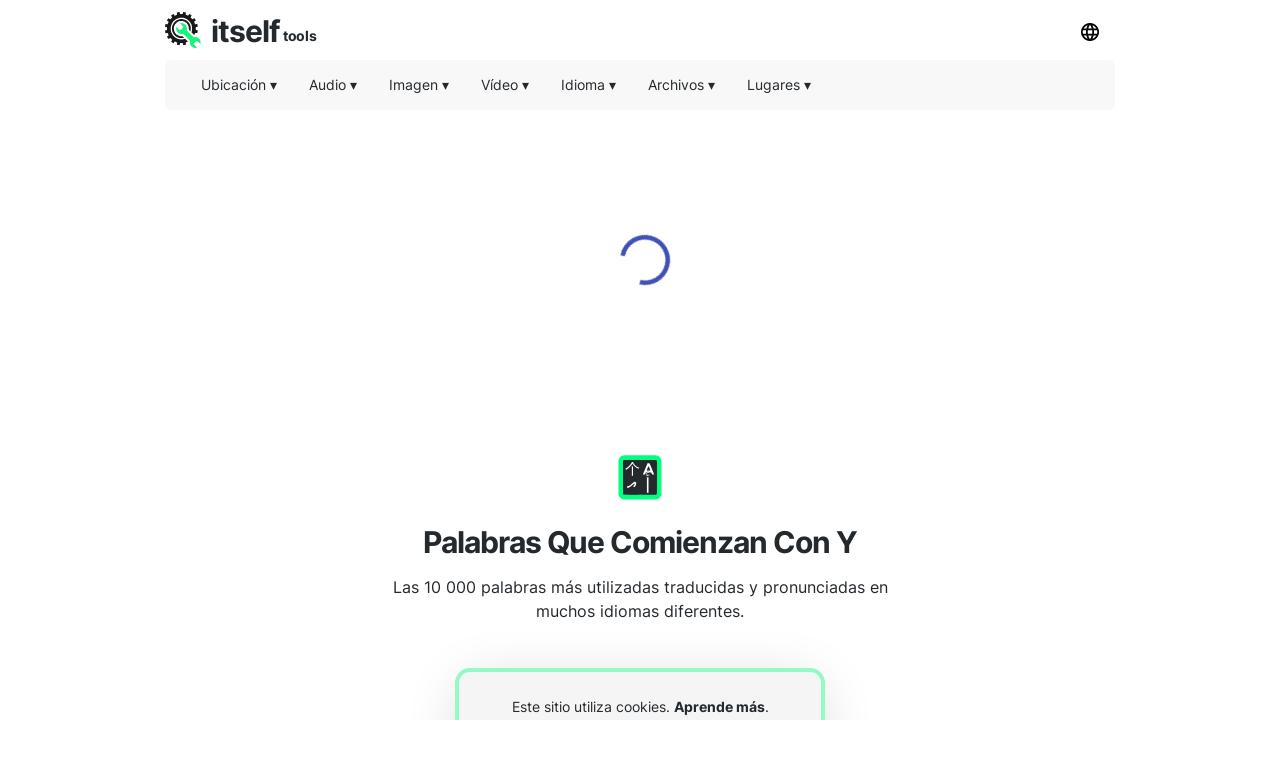

--- FILE ---
content_type: text/html; charset=utf-8
request_url: https://other-languages.com/es/letter_y
body_size: 55011
content:
<!DOCTYPE html><html><head><meta charSet="utf-8"/><link rel="preload" href="https://pagead2.googlesyndication.com/pagead/js/adsbygoogle.js" as="script"/><script data-ad-client="ca-pub-8297461483476493" async="" src="https://pagead2.googlesyndication.com/pagead/js/adsbygoogle.js"></script><script type="application/ld+json">{
  "@context": "http://schema.org",
  "@type": "WebApplication",
  "applicationCategory": "UtilitiesApplication",
  "operatingSystem": "All",
  "name": "En Otros Idiomas",
  "url": "https://other-languages.com/es",
  "image": "https://other-languages.com/ico/otherlang.svg",
  "publisher": {
    "@type": "Organization",
    "name": "Itself Tools"
  },
  "offers": {
    "@type": "Offer",
    "price": "0",
    "priceCurrency": "USD"
  }
}</script><link rel="icon" href="https://other-languages.com/ico/otherlang.svg"/><link rel="apple-touch-icon" href="https://other-languages.com/ico/otherlang.svg"/><meta name="viewport" content="width=device-width, initial-scale=1"/><title>Palabras Que Comienzan Con Y</title><meta name="description" content="Las 10 000 palabras más utilizadas traducidas y pronunciadas en muchos idiomas diferentes."/><meta property="og:title" content="Palabras Que Comienzan Con Y"/><meta property="og:type" content="website"/><meta property="og:image" content="https://other-languages.com/ico/otherlang.svg"/><meta property="og:url" content="https://other-languages.com/es/letter_y"/><meta property="og:description" content="Las 10 000 palabras más utilizadas traducidas y pronunciadas en muchos idiomas diferentes."/><meta name="next-head-count" content="14"/><link rel="preload" href="/_next/static/css/09ad9c99a9abc8ab6a88.css" as="style"/><link rel="stylesheet" href="/_next/static/css/09ad9c99a9abc8ab6a88.css" data-n-g=""/><noscript data-n-css=""></noscript><script defer="" nomodule="" src="/_next/static/chunks/polyfills-a40ef1678bae11e696dba45124eadd70.js"></script><script src="/_next/static/chunks/webpack-731b0d5630b2e20576bf.js" defer=""></script><script src="/_next/static/chunks/main-32e208dd7b95a0345a63.js" defer=""></script><script src="/_next/static/chunks/pages/_app-f12188e28e2900f3bda8.js" defer=""></script><script src="/_next/static/chunks/framework-abf66655f2e8c3dffff6.js" defer=""></script><script src="/_next/static/chunks/5742-797ba587590898f0e636.js" defer=""></script><script src="/_next/static/chunks/3059-1ac249671447495a4813.js" defer=""></script><script src="/_next/static/chunks/pages/%5Blang_page%5D/%5Bpage%5D-793c29bf2937a3f9d57e.js" defer=""></script><script src="/_next/static/Rz0NaxMoqNSSuxafDJ71o/_buildManifest.js" defer=""></script><script src="/_next/static/Rz0NaxMoqNSSuxafDJ71o/_ssgManifest.js" defer=""></script></head><body><div id="__next"><div><html lang="es"></html></div><div style="background:#ffffff"><header id="toppage"><div style="background:#ffffff;height:60px;display:flex;align-items:center;padding-right:10px;padding-left:10px;top:0;max-width:970px;margin:auto"><div style="display:flex;flex-grow:1"><a href="http://itselftools.com/es" title="Itself Tools web applications" target="_blank"><div style="display:flex;opacity:1"><img style="opacity:0.9;margin-top:10px;text-align:center" height="36" border="none" background="none" src="/ico/itselftools.svg" alt="Itself Tools"/><div style="display:flex;font-size:30px;font-weight:670;color:#24292e;letter-spacing:-1px;margin-left:10px;margin-top:29px;margin-bottom:22px;line-height:0px">itself<span style="font-size:14px;font-weight:670;letter-spacing:-0.4px;margin-left:3px;margin-top:5.5px;line-height:0px">tools</span></div></div></a></div><div><div class="dropdown-click" style="z-index:8"><button class="current-lang3 button" style="margin-bottom:10px;margin-top:10px"><img height="18" src="/ico/lang.svg" alt="Menú de idiomas"/></button><div id="Language Bar" class="dropdown-content bar-block border" style="position:absolute;display:none;overflow:hidden;height:300px;margin-left:-110px;border-radius:5px;margin-top:0px;opacity:0.9"><div class="scroller"><ul class="menu-ulist" style="min-width:160px"><li><a class="bar-item button" href="https://other-languages.com/de/letter_y" title="Alemán">Alemán</a></li><li><a class="bar-item button" href="https://other-languages.com/ar/letter_y" title="Arábica">Arábica</a></li><li><a class="bar-item button" href="https://other-languages.com/cs/letter_y" title="Checo">Checo</a></li><li><a class="bar-item button" href="https://other-languages.com/es/letter_y" title="Español">Español</a></li><li><a class="bar-item button" href="https://other-languages.com/fr/letter_y" title="Francés">Francés</a></li><li><a class="bar-item button" href="https://other-languages.com/he/letter_y" title="Hebreo">Hebreo</a></li><li><a class="bar-item button" href="https://other-languages.com/hi/letter_y" title="Hindi">Hindi</a></li><li><a class="bar-item button" href="https://other-languages.com/nl/letter_y" title="Holandés">Holandés</a></li><li><a class="bar-item button" href="https://other-languages.com/id/letter_y" title="Indonesio">Indonesio</a></li><li><a class="bar-item button" href="https://other-languages.com/letter_y" title="Inglés">Inglés</a></li><li><a class="bar-item button" href="https://other-languages.com/it/letter_y" title="Italiano">Italiano</a></li><li><a class="bar-item button" href="https://other-languages.com/no/letter_y" title="Noruego">Noruego</a></li><li><a class="bar-item button" href="https://other-languages.com/pl/letter_y" title="Polaco">Polaco</a></li><li><a class="bar-item button" href="https://other-languages.com/pt/letter_y" title="Portugués (Portugal, Brasil)">Portugués (Portugal, Brasil)</a></li><li><a class="bar-item button" href="https://other-languages.com/sv/letter_y" title="Sueco">Sueco</a></li><li><a class="bar-item button" href="https://other-languages.com/tl/letter_y" title="Tagalo (Filipino)">Tagalo (Filipino)</a></li><li><a class="bar-item button" href="https://other-languages.com/th/letter_y" title="Tailandés">Tailandés</a></li><li><a class="bar-item button" href="https://other-languages.com/tr/letter_y" title="Turco">Turco</a></li></ul></div></div></div></div></div><div style="min-height:50px;position:static;top:60px;width:100%;z-index:9999999;max-width:970px;margin:auto;left:0;right:0;padding:0px 10px"><div style="display:flex;align-items:center;height:50px;background:#f1f1f180;border-radius:5px" class=""><div class="dropdown-location-utils" style="z-index:5"><button class="current-lang2 button" style="margin-left:20px"><p style="font-size:14px;font-weight:400;color:#24292e;line-height:0px">Ubicación<!-- --> ▾</p></button><div id="location" class="dropdown-content bar-block border" style="opacity:0.9;position:absolute;display:none;overflow:hidden;border-radius:5px;margin-left:20px"><ul class="menu-ulist"><li><a target="_blank" class="bar-item" href="https://my-current-location.com/es" title="Mi Ubicación Actual"><img src="/ico/my-current.svg" alt="Mi Ubicación Actual" style="margin-right:10px" height="25" width="25" loading="lazy"/>Mi Ubicación Actual </a></li><li><a target="_blank" class="bar-item" href="https://share-my-location.com/es" title="Comparte Mi Ubicación"><img src="/ico/share-location.svg" alt="Comparte Mi Ubicación" style="margin-right:10px" height="25" width="25" loading="lazy"/>Comparte Mi Ubicación </a></li><li><a target="_blank" class="bar-item" href="https://share-my-location.com/es/geocoding" title="Geocodificación"><img src="/ico/geocoding.svg" alt="Geocodificación" style="margin-right:10px" height="25" width="25" loading="lazy"/>Geocodificación </a></li><li><a target="_blank" class="bar-item" href="https://share-my-location.com/es/reverse-geocoding" title="Geocodificación Inversa"><img src="/ico/reverse-geocoding.svg" alt="Geocodificación Inversa" style="margin-right:10px" height="25" width="25" loading="lazy"/>Geocodificación Inversa </a></li><li><a target="_blank" class="bar-item" href="https://share-my-location.com/es/my-location" title="Mis Coordenadas GPS"><img src="/ico/find-location.svg" alt="Mis Coordenadas GPS" style="margin-right:10px" height="25" width="25" loading="lazy"/>Mis Coordenadas GPS </a></li></ul></div></div><div class="dropdown-audio" style="z-index:5"><button class="current-lang2 button"><p style="font-size:14px;font-weight:400;color:#24292e;line-height:0px">Audio<!-- --> ▾</p></button><div id="audio" class="dropdown-content bar-block border" style="opacity:0.9;position:absolute;display:none;overflow:hidden;border-radius:5px;margin-top:0px"><ul class="menu-ulist"><li><a target="_blank" class="bar-item" href="https://voice-recorder.io/es" title="Grabadora De Voz"><img src="/ico/recorder.svg" alt="Grabadora De Voz" style="margin-right:10px" height="25" width="25" loading="lazy"/>Grabadora De Voz </a></li><li><a target="_blank" class="bar-item" href="https://send-voice.com/es" title="Enviar Mensajes De Voz"><img src="/ico/voice.svg" alt="Enviar Mensajes De Voz" style="margin-right:10px" height="25" width="25" loading="lazy"/>Enviar Mensajes De Voz </a></li><li><a target="_blank" class="bar-item" href="https://online-mic-test.com/es" title="Prueba De Micrófono"><img src="/ico/mic.svg" alt="Prueba De Micrófono" style="margin-right:10px" height="25" width="25" loading="lazy"/>Prueba De Micrófono </a></li><li><a target="_blank" class="bar-item" href="https://speaker-test.com/es" title="Prueba De Altavoz"><img src="/ico/speaker.svg" alt="Prueba De Altavoz" style="margin-right:10px" height="25" width="25" loading="lazy"/>Prueba De Altavoz </a></li><li><a target="_blank" class="bar-item" href="https://convertman.com/es/audio-converter" title="Convertidor De Audio"><img src="/ico/convertman.svg" alt="Convertidor De Audio" style="margin-right:10px" height="25" width="25" loading="lazy"/>Convertidor De Audio </a></li></ul></div></div><div class="dropdown-image" style="z-index:5"><button class="current-lang2 button"><p style="font-size:14px;font-weight:400;color:#24292e;line-height:0px">Imagen<!-- --> ▾</p></button><div id="image" class="dropdown-content bar-block border" style="opacity:0.9;position:absolute;display:none;overflow:hidden;border-radius:5px;margin-top:0px"><ul class="menu-ulist"><li><a target="_blank" class="bar-item" href="https://online-image-compressor.com/es" title="Compresor De Imagen"><img src="/ico/compress-im.svg" alt="Compresor De Imagen" style="margin-right:10px" height="25" width="25" loading="lazy"/>Compresor De Imagen </a></li><li><a target="_blank" class="bar-item" href="https://convertman.com/es/image-converter" title="Convertidor De Imagen"><img src="/ico/convertman.svg" alt="Convertidor De Imagen" style="margin-right:10px" height="25" width="25" loading="lazy"/>Convertidor De Imagen </a></li></ul></div></div><div class="dropdown-video" style="z-index:5"><button class="current-lang2 button"><p style="font-size:14px;font-weight:400;color:#24292e;line-height:0px">Vídeo<!-- --> ▾</p></button><div id="video" class="dropdown-content bar-block border" style="opacity:0.9;position:absolute;display:none;overflow:hidden;border-radius:5px;margin-top:0px"><ul class="menu-ulist"><li><a target="_blank" class="bar-item" href="https://convertman.com/es/video-converter" title="Convertidor De Video"><img src="/ico/convertman.svg" alt="Convertidor De Video" style="margin-right:10px" height="25" width="25" loading="lazy"/>Convertidor De Video </a></li><li><a target="_blank" class="bar-item" href="https://record-video-online.com/es" title="Grabadora De Vídeo"><img src="/ico/video.svg" alt="Grabadora De Vídeo" style="margin-right:10px" height="25" width="25" loading="lazy"/>Grabadora De Vídeo </a></li><li><a target="_blank" class="bar-item" href="https://webcam-test.com/es" title="Prueba De Webcam"><img src="/ico/webcam.svg" alt="Prueba De Webcam" style="margin-right:10px" height="25" width="25" loading="lazy"/>Prueba De Webcam </a></li><li><a target="_blank" class="bar-item" href="https://online-screen-recorder.com/es" title="Grabador De Pantalla"><img src="/ico/screen.svg" alt="Grabador De Pantalla" style="margin-right:10px" height="25" width="25" loading="lazy"/>Grabador De Pantalla </a></li><li><a target="_blank" class="bar-item" href="https://video-compressor-online.com/es" title="Compresor De Vídeo"><img src="/ico/compress-vi.svg" alt="Compresor De Vídeo" style="margin-right:10px" height="25" width="25" loading="lazy"/>Compresor De Vídeo </a></li></ul></div></div><div class="dropdown-text" style="z-index:5"><button class="current-lang2 button"><p style="font-size:14px;font-weight:400;color:#24292e;line-height:0px">Idioma<!-- --> ▾</p></button><div id="language" class="dropdown-content bar-block border" style="opacity:0.9;position:absolute;display:none;overflow:hidden;border-radius:5px;margin-top:0px"><ul class="menu-ulist"><li><a target="_blank" class="bar-item" href="https://translated-into.com/es" title="Traductor De Palabras En Varios Idiomas"><img src="/ico/translater.svg" alt="Traductor De Palabras En Varios Idiomas" style="margin-right:10px" height="25" width="25" loading="lazy"/>Traductor De Palabras En Varios Idiomas </a></li><li><a target="_blank" class="bar-item" href="https://how-to-say.com/es" title="Cómo Decir"><img src="/ico/say.svg" alt="Cómo Decir" style="margin-right:10px" height="25" width="25" loading="lazy"/>Cómo Decir </a></li><li><a target="_blank" class="bar-item" href="https://other-languages.com/es" title="Traducciones Multilingües"><img src="/ico/otherlang.svg" alt="Traducciones Multilingües" style="margin-right:10px" height="25" width="25" loading="lazy"/>Traducciones Multilingües </a></li><li><a target="_blank" class="bar-item" href="https://read-text.com/es" title="Lea El Texto"><img src="/ico/tts.svg" alt="Lea El Texto" style="margin-right:10px" height="25" width="25" loading="lazy"/>Lea El Texto </a></li><li><a target="_blank" class="bar-item" href="https://ocr-free.com/es" title="Reconocimiento Óptico De Caracteres En Línea"><img src="/ico/ocr.svg" alt="Reconocimiento Óptico De Caracteres En Línea" style="margin-right:10px" height="25" width="25" loading="lazy"/>Reconocimiento Óptico De Caracteres En Línea </a></li><li><a target="_blank" class="bar-item" href="https://find-words.com/es" title="Buscador De Palabras (Inglés)"><img src="/ico/findwords.svg" alt="Buscador De Palabras (Inglés)" style="margin-right:10px" height="25" width="25" loading="lazy"/>Buscador De Palabras (Inglés) </a></li><li><a target="_blank" class="bar-item" href="https://adjectives-for.com" title="Buscador De Adjetivos (Inglés)"><img src="/ico/adjectives.svg" alt="Buscador De Adjetivos (Inglés)" style="margin-right:10px" height="25" width="25" loading="lazy"/>Buscador De Adjetivos (Inglés) </a></li><li><a target="_blank" class="bar-item" href="https://rhymes-with.com" title="Buscador De Rimas (Inglés)"><img src="/ico/rhymes.svg" alt="Buscador De Rimas (Inglés)" style="margin-right:10px" height="25" width="25" loading="lazy"/>Buscador De Rimas (Inglés) </a></li><li><a target="_blank" class="bar-item" href="https://itselftools.com/es/buscador-palabras" title="Buscador De Palabras En Español"><img src="/ico/buscador.svg" alt="Buscador De Palabras En Español" style="margin-right:10px" height="25" width="25" loading="lazy"/>Buscador De Palabras En Español </a></li></ul></div></div><div class="dropdown-documents" style="z-index:5"><button class="current-lang2 button"><p style="font-size:14px;font-weight:400;color:#24292e;line-height:0px">Archivos<!-- --> ▾</p></button><div id="documents" class="dropdown-content bar-block border" style="opacity:0.9;position:absolute;display:none;overflow:hidden;border-radius:5px;margin-top:0px"><ul class="menu-ulist"><li><a target="_blank" class="bar-item" href="https://tempmailmax.com/es" title="Correo Electrónico Temporal"><img src="/ico/tempmail.png" alt="Correo Electrónico Temporal" style="margin-right:10px" height="25" width="25" loading="lazy"/>Correo Electrónico Temporal </a></li><li><a target="_blank" class="bar-item" href="https://online-pdf-tools.com/es" title="Herramientas PDF"><img src="/ico/pdf.svg" alt="Herramientas PDF" style="margin-right:10px" height="25" width="25" loading="lazy"/>Herramientas PDF </a></li><li><a target="_blank" class="bar-item" href="https://online-archive-extractor.com/es" title="Extractor De Archivos"><img src="/ico/archive.svg" alt="Extractor De Archivos" style="margin-right:10px" height="25" width="25" loading="lazy"/>Extractor De Archivos </a></li><li><a target="_blank" class="bar-item" href="https://convertman.com/es" title="Convertidor De Archivos"><img src="/ico/convertman.svg" alt="Convertidor De Archivos" style="margin-right:10px" height="25" width="25" loading="lazy"/>Convertidor De Archivos </a></li></ul></div></div><div class="dropdown-places" style="z-index:5"><button class="current-lang2 button"><p style="font-size:14px;font-weight:400;color:#24292e;line-height:0px">Lugares<!-- --> ▾</p></button><div id="places" class="dropdown-content bar-block border" style="opacity:0.9;position:absolute;display:none;overflow:hidden;border-radius:5px;margin-top:0px"><ul class="menu-ulist"><li><a target="_blank" class="bar-item" href="https://food-here.com/es" title="Comida Cerca De Mi"><img src="/ico/food.svg" alt="Comida Cerca De Mi" style="margin-right:10px" height="25" width="25" loading="lazy"/>Comida Cerca De Mi </a></li></ul></div></div><div class="dropdown-all" style="z-index:5"><button class="current-lang2 button" style="max-height:44px;margin-left:-10px"><p class="moreMT" style="font-size:14px;font-weight:400;color:#24292e;line-height:0px">Más<!-- -->  ▾</p></button><div id="all" class="dropdown-content bar-block border" style="opacity:0.9;position:absolute;display:none;overflow:hidden;border-radius:5px;margin-top:0px;max-height:300px;width:200px;right:30px;overflow-y:scroll"><div class="dropdown-all-audio"><div style="display:flex;align-items:center;background:#f1f1f1;height:40px;font-size:14px;font-weight:400;color:#24292e;padding-left:10px">Audio</div><ul class="menu-ulist"><li><a target="_blank" class="bar-item" href="https://voice-recorder.io/es" title="Grabadora De Voz"><img src="/ico/recorder.svg" alt="Grabadora De Voz" style="margin-right:10px" height="25" width="25" loading="lazy"/>Grabadora De Voz </a></li><li><a target="_blank" class="bar-item" href="https://send-voice.com/es" title="Enviar Mensajes De Voz"><img src="/ico/voice.svg" alt="Enviar Mensajes De Voz" style="margin-right:10px" height="25" width="25" loading="lazy"/>Enviar Mensajes De Voz </a></li><li><a target="_blank" class="bar-item" href="https://online-mic-test.com/es" title="Prueba De Micrófono"><img src="/ico/mic.svg" alt="Prueba De Micrófono" style="margin-right:10px" height="25" width="25" loading="lazy"/>Prueba De Micrófono </a></li><li><a target="_blank" class="bar-item" href="https://speaker-test.com/es" title="Prueba De Altavoz"><img src="/ico/speaker.svg" alt="Prueba De Altavoz" style="margin-right:10px" height="25" width="25" loading="lazy"/>Prueba De Altavoz </a></li><li><a target="_blank" class="bar-item" href="https://convertman.com/es/audio-converter" title="Convertidor De Audio"><img src="/ico/convertman.svg" alt="Convertidor De Audio" style="margin-right:10px" height="25" width="25" loading="lazy"/>Convertidor De Audio </a></li></ul></div><div class="dropdown-all-image"><div style="display:flex;align-items:center;background:#f1f1f1;height:40px;font-size:14px;font-weight:400;color:#24292e;padding-left:10px">Imagen</div><ul class="menu-ulist"><li><a target="_blank" class="bar-item" href="https://online-image-compressor.com/es" title="Compresor De Imagen"><img src="/ico/compress-im.svg" alt="Compresor De Imagen" style="margin-right:10px" height="25" width="25" loading="lazy"/>Compresor De Imagen </a></li><li><a target="_blank" class="bar-item" href="https://convertman.com/es/image-converter" title="Convertidor De Imagen"><img src="/ico/convertman.svg" alt="Convertidor De Imagen" style="margin-right:10px" height="25" width="25" loading="lazy"/>Convertidor De Imagen </a></li></ul></div><div class="dropdown-all-video"><div style="display:flex;align-items:center;background:#f1f1f1;height:40px;font-size:14px;font-weight:400;color:#24292e;padding-left:10px">Vídeo</div><ul class="menu-ulist"><li><a target="_blank" class="bar-item" href="https://convertman.com/es/video-converter" title="Convertidor De Video"><img src="/ico/convertman.svg" alt="Convertidor De Video" style="margin-right:10px" height="25" width="25" loading="lazy"/>Convertidor De Video </a></li><li><a target="_blank" class="bar-item" href="https://record-video-online.com/es" title="Grabadora De Vídeo"><img src="/ico/video.svg" alt="Grabadora De Vídeo" style="margin-right:10px" height="25" width="25" loading="lazy"/>Grabadora De Vídeo </a></li><li><a target="_blank" class="bar-item" href="https://webcam-test.com/es" title="Prueba De Webcam"><img src="/ico/webcam.svg" alt="Prueba De Webcam" style="margin-right:10px" height="25" width="25" loading="lazy"/>Prueba De Webcam </a></li><li><a target="_blank" class="bar-item" href="https://online-screen-recorder.com/es" title="Grabador De Pantalla"><img src="/ico/screen.svg" alt="Grabador De Pantalla" style="margin-right:10px" height="25" width="25" loading="lazy"/>Grabador De Pantalla </a></li><li><a target="_blank" class="bar-item" href="https://video-compressor-online.com/es" title="Compresor De Vídeo"><img src="/ico/compress-vi.svg" alt="Compresor De Vídeo" style="margin-right:10px" height="25" width="25" loading="lazy"/>Compresor De Vídeo </a></li></ul></div><div class="dropdown-all-text"><div style="display:flex;align-items:center;background:#f1f1f1;height:40px;font-size:14px;font-weight:400;color:#24292e;padding-left:10px">Idioma</div><ul class="menu-ulist"><li><a target="_blank" class="bar-item" href="https://translated-into.com/es" title="Traductor De Palabras En Varios Idiomas"><img src="/ico/translater.svg" alt="Traductor De Palabras En Varios Idiomas" style="margin-right:10px" height="25" width="25" loading="lazy"/>Traductor De Palabras En Varios Idiomas </a></li><li><a target="_blank" class="bar-item" href="https://how-to-say.com/es" title="Cómo Decir"><img src="/ico/say.svg" alt="Cómo Decir" style="margin-right:10px" height="25" width="25" loading="lazy"/>Cómo Decir </a></li><li><a target="_blank" class="bar-item" href="https://other-languages.com/es" title="Traducciones Multilingües"><img src="/ico/otherlang.svg" alt="Traducciones Multilingües" style="margin-right:10px" height="25" width="25" loading="lazy"/>Traducciones Multilingües </a></li><li><a target="_blank" class="bar-item" href="https://read-text.com/es" title="Lea El Texto"><img src="/ico/tts.svg" alt="Lea El Texto" style="margin-right:10px" height="25" width="25" loading="lazy"/>Lea El Texto </a></li><li><a target="_blank" class="bar-item" href="https://ocr-free.com/es" title="Reconocimiento Óptico De Caracteres En Línea"><img src="/ico/ocr.svg" alt="Reconocimiento Óptico De Caracteres En Línea" style="margin-right:10px" height="25" width="25" loading="lazy"/>Reconocimiento Óptico De Caracteres En Línea </a></li><li><a target="_blank" class="bar-item" href="https://find-words.com/es" title="Buscador De Palabras (Inglés)"><img src="/ico/findwords.svg" alt="Buscador De Palabras (Inglés)" style="margin-right:10px" height="25" width="25" loading="lazy"/>Buscador De Palabras (Inglés) </a></li><li><a target="_blank" class="bar-item" href="https://adjectives-for.com" title="Buscador De Adjetivos (Inglés)"><img src="/ico/adjectives.svg" alt="Buscador De Adjetivos (Inglés)" style="margin-right:10px" height="25" width="25" loading="lazy"/>Buscador De Adjetivos (Inglés) </a></li><li><a target="_blank" class="bar-item" href="https://rhymes-with.com" title="Buscador De Rimas (Inglés)"><img src="/ico/rhymes.svg" alt="Buscador De Rimas (Inglés)" style="margin-right:10px" height="25" width="25" loading="lazy"/>Buscador De Rimas (Inglés) </a></li><li><a target="_blank" class="bar-item" href="https://itselftools.com/es/buscador-palabras" title="Buscador De Palabras En Español"><img src="/ico/buscador.svg" alt="Buscador De Palabras En Español" style="margin-right:10px" height="25" width="25" loading="lazy"/>Buscador De Palabras En Español </a></li></ul></div><div class="dropdown-all-documents"><div style="display:flex;align-items:center;background:#f1f1f1;height:40px;font-size:14px;font-weight:400;color:#24292e;padding-left:10px">Archivos</div><ul class="menu-ulist"><li><a target="_blank" class="bar-item" href="https://tempmailmax.com/es" title="Correo Electrónico Temporal"><img src="/ico/tempmail.png" alt="Correo Electrónico Temporal" style="margin-right:10px" height="25" width="25" loading="lazy"/>Correo Electrónico Temporal </a></li><li><a target="_blank" class="bar-item" href="https://online-pdf-tools.com/es" title="Herramientas PDF"><img src="/ico/pdf.svg" alt="Herramientas PDF" style="margin-right:10px" height="25" width="25" loading="lazy"/>Herramientas PDF </a></li><li><a target="_blank" class="bar-item" href="https://online-archive-extractor.com/es" title="Extractor De Archivos"><img src="/ico/archive.svg" alt="Extractor De Archivos" style="margin-right:10px" height="25" width="25" loading="lazy"/>Extractor De Archivos </a></li><li><a target="_blank" class="bar-item" href="https://convertman.com/es" title="Convertidor De Archivos"><img src="/ico/convertman.svg" alt="Convertidor De Archivos" style="margin-right:10px" height="25" width="25" loading="lazy"/>Convertidor De Archivos </a></li></ul></div><div class="dropdown-all-places"><div style="display:flex;align-items:center;background:#f1f1f1;height:40px;font-size:14px;font-weight:400;color:#24292e;padding-left:10px">Lugares</div><ul class="menu-ulist"><li><a target="_blank" class="bar-item" href="https://food-here.com/es" title="Comida Cerca De Mi"><img src="/ico/food.svg" alt="Comida Cerca De Mi" style="margin-right:10px" height="25" width="25" loading="lazy"/>Comida Cerca De Mi </a></li></ul></div></div></div></div></div></header><div><div><div style="min-height:280px;margin-top:15px;margin-bottom:10px"><div style="margin-top:0px;min-height:280px;margin:auto;text-align:center;background:#ffffff"><ins id="myadid" class="adsbygoogle" data-full-width-responsive="true" style="display:inline-block" data-ad-client="ca-pub-8297461483476493" data-ad-slot="1816755101"></ins></div></div><div style="display:block;width:40px;height:40px;margin:auto;margin-top:-180px;margin-bottom:140px;z-index:0"><div class="MuiCircularProgress-root MuiCircularProgress-colorPrimary MuiCircularProgress-indeterminate" style="width:50px;height:50px" role="progressbar"><svg class="MuiCircularProgress-svg" viewBox="22 22 44 44"><circle class="MuiCircularProgress-circle MuiCircularProgress-circleIndeterminate" cx="44" cy="44" r="20" fill="none" stroke-width="4"></circle></svg></div></div></div><div style="width:100%"><div style="width:100%;max-width:750px;margin:auto;padding-left:50px;padding-right:50px;padding-bottom:20px"><div id="title" style="background:#ffffff;margin:auto;text-align:center;padding-top:20px"><div style="margin-top:20px;margin-bottom:10px"><div style="text-align:center"><img style="opacity:1;margin-bottom:20px" height="45" border="none" background="none" src="/ico/otherlang.svg" alt="Palabras que comienzan con Y"/></div><h1 style="font-size:30px;font-weight:600;color:#24292e;letter-spacing:-1px;opacity:1;text-align:center;margin:auto;max-width:650px">Palabras Que Comienzan Con Y</h1></div><h2 style="white-space:pre-line;font-size:16px;color:#24292e;font-weight:400;text-align:center;letter-spacing:0px;margin:auto;max-width:550px;padding-bottom:0px">Las 10 000 palabras más utilizadas traducidas y pronunciadas en muchos idiomas diferentes.</h2></div></div><div style="min-height:240px"><div style="max-width:450px;min-height:240px;margin:auto;text-align:center;padding-top:25px;padding-left:40px;padding-right:40px"><div style="background:#f5f5f5;border-radius:15px;font-size:14px;font-weight:400;color:#24292e;padding:10px 20px 10px 20px;border:solid 4px #00fe7e66;box-shadow:0 8px 60px -12px rgba(0,0,0,0.2)"><p><div>Este sitio utiliza cookies. <a style="font-weight:700" href="https://other-languages.com/es/privacy#cookies" target="_blank" title="Aprende más">Aprende más</a>.</div></p><p><div>Al usar este sitio, usted acepta nuestros  <a style="font-weight:700" href="https://other-languages.com/es/tos" target="_blank" title="Términos de servicio">Términos de servicio</a>  y  <a style="font-weight:700" href="https://other-languages.com/es/privacy" target="_blank" title="Política de privacidad">Política de privacidad</a>.</div></p><label class="chbxcontainer"><span style="padding-right:10px">Entiendo</span><input type="checkbox" style="color:#24292e"/><span class="chbxcheckmark"></span></label></div></div></div></div><div style="width:100%;max-width:750px;margin:auto;padding-bottom:20px"><div style="min-height:200px;padding-top:20px;padding-bottom:20px" class="disabledApp"><div><div style="margin:auto;justify-content:center"><div style="min-height:90px;padding-left:30px;padding-right:30px;padding-top:30px;max-width:300px;margin:auto;justify-content:center"></div></div><div style="margin-top:60px"></div><div id="translatedinto"><h4 style="font-size:14px;color:#24292e;font-weight:400;text-align:center;padding-bottom:20px;padding-left:50px;padding-right:50px;max-width:350px;margin:auto">Haga clic en una letra para buscar palabras que comiencen con esa letra en inglés</h4><div style="max-width:300px;margin:auto;display:flex;justify-content:center;align-items:center;padding-left:50px;padding-right:50px"><a href="https://other-languages.com/es/letter_a" title="temp"><p style="font-size:14px;color:#24292e;font-weight:400;padding-right:8px;padding-left:8px">a</p></a><a href="https://other-languages.com/es/letter_b" title="temp"><p style="font-size:14px;color:#24292e;font-weight:400;padding-right:8px;padding-left:8px">b</p></a><a href="https://other-languages.com/es/letter_c" title="temp"><p style="font-size:14px;color:#24292e;font-weight:400;padding-right:8px;padding-left:8px">c</p></a><a href="https://other-languages.com/es/letter_d" title="temp"><p style="font-size:14px;color:#24292e;font-weight:400;padding-right:8px;padding-left:8px">d</p></a><a href="https://other-languages.com/es/letter_e" title="temp"><p style="font-size:14px;color:#24292e;font-weight:400;padding-right:8px;padding-left:8px">e</p></a><a href="https://other-languages.com/es/letter_f" title="temp"><p style="font-size:14px;color:#24292e;font-weight:400;padding-right:8px;padding-left:8px">f</p></a><a href="https://other-languages.com/es/letter_g" title="temp"><p style="font-size:14px;color:#24292e;font-weight:400;padding-right:8px;padding-left:8px">g</p></a><a href="https://other-languages.com/es/letter_h" title="temp"><p style="font-size:14px;color:#24292e;font-weight:400;padding-right:8px;padding-left:8px">h</p></a><a href="https://other-languages.com/es/letter_i" title="temp"><p style="font-size:14px;color:#24292e;font-weight:400;padding-right:8px;padding-left:8px">i</p></a><a href="https://other-languages.com/es/letter_j" title="temp"><p style="font-size:14px;color:#24292e;font-weight:400;padding-right:8px;padding-left:8px">j</p></a><a href="https://other-languages.com/es/letter_k" title="temp"><p style="font-size:14px;color:#24292e;font-weight:400;padding-right:8px;padding-left:8px">k</p></a><a href="https://other-languages.com/es/letter_l" title="temp"><p style="font-size:14px;color:#24292e;font-weight:400;padding-right:8px;padding-left:8px">l</p></a><a href="https://other-languages.com/es/letter_m" title="temp"><p style="font-size:14px;color:#24292e;font-weight:400;padding-right:8px;padding-left:8px">m</p></a></div><div style="max-width:300px;margin:auto;display:flex;justify-content:center;align-items:center;margin-top:-10px;padding-left:50px;padding-right:50px"><a href="https://other-languages.com/es/letter_n" title="temp"><p style="font-size:14px;color:#24292e;font-weight:400;padding-right:8px;padding-left:8px">n</p></a><a href="https://other-languages.com/es/letter_o" title="temp"><p style="font-size:14px;color:#24292e;font-weight:400;padding-right:8px;padding-left:8px">o</p></a><a href="https://other-languages.com/es/letter_p" title="temp"><p style="font-size:14px;color:#24292e;font-weight:400;padding-right:8px;padding-left:8px">p</p></a><a href="https://other-languages.com/es/letter_q" title="temp"><p style="font-size:14px;color:#24292e;font-weight:400;padding-right:8px;padding-left:8px">q</p></a><a href="https://other-languages.com/es/letter_r" title="temp"><p style="font-size:14px;color:#24292e;font-weight:400;padding-right:8px;padding-left:8px">r</p></a><a href="https://other-languages.com/es/letter_s" title="temp"><p style="font-size:14px;color:#24292e;font-weight:400;padding-right:8px;padding-left:8px">s</p></a><a href="https://other-languages.com/es/letter_t" title="temp"><p style="font-size:14px;color:#24292e;font-weight:400;padding-right:8px;padding-left:8px">t</p></a><a href="https://other-languages.com/es/letter_u" title="temp"><p style="font-size:14px;color:#24292e;font-weight:400;padding-right:8px;padding-left:8px">u</p></a><a href="https://other-languages.com/es/letter_v" title="temp"><p style="font-size:14px;color:#24292e;font-weight:400;padding-right:8px;padding-left:8px">v</p></a><a href="https://other-languages.com/es/letter_w" title="temp"><p style="font-size:14px;color:#24292e;font-weight:400;padding-right:8px;padding-left:8px">w</p></a><a href="https://other-languages.com/es/letter_x" title="temp"><p style="font-size:14px;color:#24292e;font-weight:400;padding-right:8px;padding-left:8px">x</p></a><a href="https://other-languages.com/es/letter_y" title="temp"><p style="font-size:14px;color:#24292e;font-weight:400;padding-right:8px;padding-left:8px">y</p></a><a href="https://other-languages.com/es/letter_z" title="temp"><p style="font-size:14px;color:#24292e;font-weight:400;padding-right:8px;padding-left:8px">z</p></a></div><div style="max-width:300px;margin:auto"><h4 style="font-size:30px;color:#24292e;font-weight:400;text-align:center;padding:10px;margin-top:10px">Palabras que comienzan con Y en inglés</h4><a href="https://other-languages.com/es/ya" title="temp"><div><p style="font-size:14px;color:#24292e;font-weight:400;padding-right:10px;padding-left:10px;text-align:center">ya<!-- --> <!-- -->(ya)</p></div></a><a href="https://other-languages.com/es/yacht" title="temp"><div><p style="font-size:14px;color:#24292e;font-weight:400;padding-right:10px;padding-left:10px;text-align:center">yacht<!-- --> <!-- -->(yate)</p></div></a><a href="https://other-languages.com/es/yahoo" title="temp"><div><p style="font-size:14px;color:#24292e;font-weight:400;padding-right:10px;padding-left:10px;text-align:center">yahoo<!-- --> <!-- -->(yahoo)</p></div></a><a href="https://other-languages.com/es/yale" title="temp"><div><p style="font-size:14px;color:#24292e;font-weight:400;padding-right:10px;padding-left:10px;text-align:center">yale<!-- --> <!-- -->(yale)</p></div></a><a href="https://other-languages.com/es/yamaha" title="temp"><div><p style="font-size:14px;color:#24292e;font-weight:400;padding-right:10px;padding-left:10px;text-align:center">yamaha<!-- --> <!-- -->(yamaha)</p></div></a><a href="https://other-languages.com/es/yang" title="temp"><div><p style="font-size:14px;color:#24292e;font-weight:400;padding-right:10px;padding-left:10px;text-align:center">yang<!-- --> <!-- -->(yang)</p></div></a><a href="https://other-languages.com/es/yard" title="temp"><div><p style="font-size:14px;color:#24292e;font-weight:400;padding-right:10px;padding-left:10px;text-align:center">yard<!-- --> <!-- -->(yarda)</p></div></a><a href="https://other-languages.com/es/yarn" title="temp"><div><p style="font-size:14px;color:#24292e;font-weight:400;padding-right:10px;padding-left:10px;text-align:center">yarn<!-- --> <!-- -->(hilo)</p></div></a><a href="https://other-languages.com/es/ye" title="temp"><div><p style="font-size:14px;color:#24292e;font-weight:400;padding-right:10px;padding-left:10px;text-align:center">ye<!-- --> <!-- -->(s.m)</p></div></a><a href="https://other-languages.com/es/yea" title="temp"><div><p style="font-size:14px;color:#24292e;font-weight:400;padding-right:10px;padding-left:10px;text-align:center">yea<!-- --> <!-- -->(sí)</p></div></a><a href="https://other-languages.com/es/yearly" title="temp"><div><p style="font-size:14px;color:#24292e;font-weight:400;padding-right:10px;padding-left:10px;text-align:center">yearly<!-- --> <!-- -->(anual)</p></div></a><a href="https://other-languages.com/es/yeast" title="temp"><div><p style="font-size:14px;color:#24292e;font-weight:400;padding-right:10px;padding-left:10px;text-align:center">yeast<!-- --> <!-- -->(levadura)</p></div></a><a href="https://other-languages.com/es/yellow" title="temp"><div><p style="font-size:14px;color:#24292e;font-weight:400;padding-right:10px;padding-left:10px;text-align:center">yellow<!-- --> <!-- -->(amarillo)</p></div></a><a href="https://other-languages.com/es/yemen" title="temp"><div><p style="font-size:14px;color:#24292e;font-weight:400;padding-right:10px;padding-left:10px;text-align:center">yemen<!-- --> <!-- -->(yemen)</p></div></a><a href="https://other-languages.com/es/yen" title="temp"><div><p style="font-size:14px;color:#24292e;font-weight:400;padding-right:10px;padding-left:10px;text-align:center">yen<!-- --> <!-- -->(yen)</p></div></a><a href="https://other-languages.com/es/yesterday" title="temp"><div><p style="font-size:14px;color:#24292e;font-weight:400;padding-right:10px;padding-left:10px;text-align:center">yesterday<!-- --> <!-- -->(ayer)</p></div></a><a href="https://other-languages.com/es/yet" title="temp"><div><p style="font-size:14px;color:#24292e;font-weight:400;padding-right:10px;padding-left:10px;text-align:center">yet<!-- --> <!-- -->(todavía)</p></div></a><a href="https://other-languages.com/es/yield" title="temp"><div><p style="font-size:14px;color:#24292e;font-weight:400;padding-right:10px;padding-left:10px;text-align:center">yield<!-- --> <!-- -->(rendimiento)</p></div></a><a href="https://other-languages.com/es/yoga" title="temp"><div><p style="font-size:14px;color:#24292e;font-weight:400;padding-right:10px;padding-left:10px;text-align:center">yoga<!-- --> <!-- -->(yoga)</p></div></a><a href="https://other-languages.com/es/york" title="temp"><div><p style="font-size:14px;color:#24292e;font-weight:400;padding-right:10px;padding-left:10px;text-align:center">york<!-- --> <!-- -->(york)</p></div></a><a href="https://other-languages.com/es/yorkshire" title="temp"><div><p style="font-size:14px;color:#24292e;font-weight:400;padding-right:10px;padding-left:10px;text-align:center">yorkshire<!-- --> <!-- -->(yorkshire)</p></div></a><a href="https://other-languages.com/es/young" title="temp"><div><p style="font-size:14px;color:#24292e;font-weight:400;padding-right:10px;padding-left:10px;text-align:center">young<!-- --> <!-- -->(joven)</p></div></a><a href="https://other-languages.com/es/younger" title="temp"><div><p style="font-size:14px;color:#24292e;font-weight:400;padding-right:10px;padding-left:10px;text-align:center">younger<!-- --> <!-- -->(más joven)</p></div></a><a href="https://other-languages.com/es/yourself" title="temp"><div><p style="font-size:14px;color:#24292e;font-weight:400;padding-right:10px;padding-left:10px;text-align:center">yourself<!-- --> <!-- -->(usted mismo)</p></div></a><a href="https://other-languages.com/es/youth" title="temp"><div><p style="font-size:14px;color:#24292e;font-weight:400;padding-right:10px;padding-left:10px;text-align:center">youth<!-- --> <!-- -->(juventud)</p></div></a><a href="https://other-languages.com/es/yr" title="temp"><div><p style="font-size:14px;color:#24292e;font-weight:400;padding-right:10px;padding-left:10px;text-align:center">yr<!-- --> <!-- -->(año)</p></div></a><a href="https://other-languages.com/es/yrs" title="temp"><div><p style="font-size:14px;color:#24292e;font-weight:400;padding-right:10px;padding-left:10px;text-align:center">yrs<!-- --> <!-- -->(años)</p></div></a><a href="https://other-languages.com/es/yu" title="temp"><div><p style="font-size:14px;color:#24292e;font-weight:400;padding-right:10px;padding-left:10px;text-align:center">yu<!-- --> <!-- -->(yu)</p></div></a><a href="https://other-languages.com/es/yugoslavia" title="temp"><div><p style="font-size:14px;color:#24292e;font-weight:400;padding-right:10px;padding-left:10px;text-align:center">yugoslavia<!-- --> <!-- -->(yugoslavia)</p></div></a><a href="https://other-languages.com/es/yukon" title="temp"><div><p style="font-size:14px;color:#24292e;font-weight:400;padding-right:10px;padding-left:10px;text-align:center">yukon<!-- --> <!-- -->(yukón)</p></div></a></div></div></div></div><div style="padding:0px 20px 20px 20px"></div><div class="imgbox" style="padding-top:80px;min-height:275px"><img class="imgcenter-fit" border="none" background="none" src="" alt="Imagen de la sección de características" title="Caracteristicas"/></div><div id="features" style="width:100%;max-width:750px;margin:auto;padding:40px 20px 20px 20px"><h2 style="font-size:30px;color:#24292e;font-weight:400;text-align:center;padding-bottom:20px">Caracteristicas</h2><div class="MuiGrid-root MuiGrid-container MuiGrid-spacing-xs-3 MuiGrid-justify-content-xs-center"><div class="MuiGrid-root MuiGrid-item MuiGrid-grid-xs-12 MuiGrid-grid-md-6"><div style="width:300px;margin:auto;text-align:center;padding:10px"><h3 style="font-size:20px;color:#24292e;font-weight:400;text-align:center;margin-top:10px;margin-bottom:10px">de uso gratuito</h3><p style="color:#24292e;font-weight:400;text-align:center;margin-top:10px">Este traductor de palabras es totalmente gratuito, no es necesario registrarse y no hay límite de uso.</p></div></div><div class="MuiGrid-root MuiGrid-item MuiGrid-grid-xs-12 MuiGrid-grid-md-6"><div style="width:300px;margin:auto;text-align:center;padding:10px"><h3 style="font-size:20px;color:#24292e;font-weight:400;text-align:center;margin-top:10px;margin-bottom:10px">En línea</h3><p style="color:#24292e;font-weight:400;text-align:center;margin-top:10px">Este traductor está basado en el navegador, no se requiere instalación de software.</p></div></div><div class="MuiGrid-root MuiGrid-item MuiGrid-grid-xs-12 MuiGrid-grid-md-6"><div style="width:300px;margin:auto;text-align:center;padding:10px"><h3 style="font-size:20px;color:#24292e;font-weight:400;text-align:center;margin-top:10px;margin-bottom:10px">Todos los dispositivos compatibles</h3><p style="color:#24292e;font-weight:400;text-align:center;margin-top:10px">Vea traducciones de palabras en cualquier dispositivo que tenga un navegador: teléfonos móviles, tabletas y computadoras de escritorio.</p></div></div></div></div><div class="imgbox" style="padding-top:40px;min-height:275px"><img class="imgcenter-fit" border="none" background="none" src="" alt="Imagen de la sección de aplicaciones web" title="Explora nuestras aplicaciones web"/></div><a href="https://itselftools.com/es" title="Itself Tools" target="_blank" style="padding-top:40px;min-height:200px;cursor:pointer;display:flex;justify-content:center;align-items:center"><video class="sitevidcenter-fit" loop="" src="https://itselftools.github.io/media/itself-tools.webm" muted=""></video></a></div></div><footer id="footer" style="display:flex;background:#24292e;padding:20px;margin-top:40px"><div style="flex-grow:1;display:flex;max-width:970px;align-items:center"><img style="padding-left:10px" height="40" border="none" background="none" src="/ico/itselftools_white.svg" alt="Itself Tools"/><div style="font-size:14px;color:#898d9a;font-weight:400;text-align:left;padding-left:40px"><div style="color:#dadada;display:inline-block;padding-bottom:5px"><a href="https://other-languages.com/es/tos" target="_blank" title="Términos de servicio">Términos de servicio</a><a style="padding-left:10px" href="https://other-languages.com/es/privacy" target="_blank" title="Política de privacidad">Política de privacidad</a></div><div style="font-size:12px">© 2019 - <!-- -->2024<!-- --> Itself Tools. All rights reserved<a style="font-size:12px;padding-left:10px;color:#898d9a" target="_blank" href="mailto:hi@itselftools.com" title="Contáctenos">Contáctenos</a></div></div></div></footer></div></div><script id="__NEXT_DATA__" type="application/json">{"props":{"pageProps":{"main_non_online_title":"En Otros Idiomas","url":"https://other-languages.com","logo":"https://other-languages.com/ico/otherlang.svg","l":"es","p":"letter_y","lang":{"lang_names":{"af":"africaans","sq":"albanés","am":"Amárico","ar":"Arábica","hy":"armenio","az":"Azerbaiyano","eu":"vasco","be":"Bielorruso","bn":"bengalí","bs":"bosnio","bg":"búlgaro","ca":"catalán","ceb":"VERSIÓN","zh-CN":"Chino simplificado)","zh-TW":"Chino tradicional)","co":"corso","hr":"croata","cs":"checo","da":"danés","nl":"holandés","en":"Inglés","eo":"esperanto","et":"Estonio","fi":"finlandés","fr":"francés","fy":"frisio","gl":"gallego","ka":"georgiano","de":"alemán","el":"griego","gu":"Gujarati","ht":"Criollo haitiano","ha":"Hausa","haw":"hawaiano","he":"hebreo","hi":"No.","hmn":"Hmong","hu":"húngaro","is":"islandés","ig":"Igbo","id":"indonesio","ga":"irlandesa","it":"italiano","ja":"japonés","jv":"javanés","kn":"Canarés","kk":"Kazajo","km":"Jemer","ko":"coreano","ku":"kurdo","ky":"Kirguís","lo":"Tuberculosis","la":"latín","lv":"letón","lt":"lituano","lb":"Luxemburgués","mk":"macedónio","mg":"madagascarí","ms":"malayo","ml":"Malayalam","mt":"maltés","mi":"maorí","mr":"Marathi","mn":"mongol","my":"Myanmar (birmano)","ne":"Nepalí","no":"noruego","ny":"Sea (inglés)","ps":"Pashto","fa":"persa","pl":"polaco","pt":"Portugués (Portugal, Brasil)","pa":"punjabi","ro":"rumano","ru":"ruso","sm":"Samoano","gd":"Gaélico escocés","sr":"serbio","st":"Sesotho","sn":"Shona","sd":"Sindhi","si":"Sinhala (cingalés)","sk":"eslovaco","sl":"esloveno","so":"somalí","es":"Español","su":"Sundanés","sw":"swahili","sv":"sueco","tl":"Tagalo (filipino)","tg":"Tayiko","ta":"Tamil","te":"Telugu","th":"tailandés","tr":"turco","uk":"ucranio","ur":"Urdu","uz":"Uzbeko","vi":"vietnamita","cy":"galés","xh":"Xhosa","yi":"yídish","yo":"Yoruba","zu":"zulú"},"23232_in_diff_lang":"23232 en otros idiomas","the_23232_3000":"Utilice este traductor en línea para ver y escuchar \"23232\" en diferentes idiomas.","press_search_2":"Haga clic en una letra para buscar palabras que comiencen con esa letra en inglés","wsw":"Palabras que comienzan con 23232 en inglés","features":{"1":{"nt-icon":"/ico/free.svg","title":"de uso gratuito","desc":"Este traductor de palabras es totalmente gratuito, no es necesario registrarse y no hay límite de uso."},"2":{"nt-icon":"/ico/browser.svg","title":"En línea","desc":"Este traductor está basado en el navegador, no se requiere instalación de software."},"3":{"nt-icon":"/ico/devices.svg","title":"Todos los dispositivos compatibles","desc":"Vea traducciones de palabras en cualquier dispositivo que tenga un navegador: teléfonos móviles, tabletas y computadoras de escritorio."}},"23232_104_diff":"\"23232\" traducido a más de 100 idiomas diferentes y pronunciado en los idiomas admitidos por su navegador.","word_language":"Idioma","translated_into":"Traductor de palabras en varios idiomas","multi_translation":"Traducciones multilingües","10000_subt":"Las 10 000 palabras más utilizadas traducidas y pronunciadas en muchos idiomas diferentes.","search_word":"Buscar una palabra","wsw_gen":"Palabras que comienzan con 23232","new_intro":["23232 es una herramienta online gratuita que te permite ver a la vez en una sola página web las traducciones de una palabra en más de 100 idiomas.","También te permite escuchar la pronunciación de una palabra en diferentes idiomas, funcionalidad que depende del soporte de idiomas de tu navegador.","Por lo general, las herramientas de traducción le permiten traducir a un idioma a la vez. Aquí es donde nuestra herramienta le ahorra mucho tiempo si está interesado en las traducciones de palabras sueltas.","23232 proporciona las traducciones de las 10 000 palabras más utilizadas y, dado que admitimos más de 100 idiomas, hay más de un millón de traducciones disponibles para su consulta."],"s_other_lang":"Para buscar una palabra en otro idioma, realice la búsqueda desde la versión de la página en ese idioma. Por ejemplo, para buscar una palabra en francés, realice su búsqueda en https://other-languages.com/fr.","s_other_lang_t":"Buscar en otro idioma","tr_pr":"Traducciones y pronunciaciones","inola":"En otros idiomas","mic_test":"Prueba de micrófono","voice_recorder":"Grabadora de voz","contact":"Contacto","notfound1":"Whoops ...","notfound2":"Página no encontrada","go_home":"Ir a la pagina principal","share":"Compartir","content":"Contenido","share_message":"Aquí tienes una gran herramienta en línea gratuita:","find_us_social":"Encuentranos en las redes sociales","on":"en","such_as":"como","in":"en","or":"o","from":"de","for":"para","introduction":"Introducción","word_features":"Caracteristicas","terms":"Condiciones","privacy_policy":"Política de privacidad","all_rights_reserved":"Todos los derechos reservados.","tos":"Términos de servicio","to":"a","mp3_converter_title_page":"23232 convertidor","info":"Informacion","mp3_converters":"Convertidores de MP3","conversion_by_browser":"Convertidor de MP3 (conversión por navegador)","conversion_standard":"Convertidor de MP3 (estándar)","webcam_test":"Prueba de webcam","geolocation":"Geolocalización","share_my_location":"Comparte mi ubicación","geocoding":"Geocodificación","reverse_geocoding":"Geocodificación inversa","my_location":"Mi ubicacion","converter_online":"23232 Converter en línea","convert_to_mp3_wav":"Convierte archivos de audio a MP3, WAV ...","new_subtitle":"Convierte archivos de audio a 23232","no_file_transfer":"¡No se necesita transferencia de archivos!","many_more":"MP3, WAV y muchos más formatos de audio","online":"en línea","its_free":"¡Es gratis!","new_subtitle_without_to":"Convertir archivos de audio 23232","check_out_apps":"Nuestras herramientas","mp3_converter":"Convertidor de MP3","online_archive_extractor":"Extractor de archivos en línea","how_fix_mic_not_working":"Cómo arreglar el micrófono que no funciona","by_device":"por dispositivo","by_app":"por aplicación","by_app_device":"por aplicación y dispositivo","mic_not_working":"el micrófono no funciona","solution":"Solución","online_image_converter":"Convertidor de imágenes en línea","image_converter":"Convertidor de imagen","archive_extractor":"Extractor de archivos","online_tools":"Herramientas en línea","one_file":"Seleccione solo un archivo a la vez","ndt":"¡Sin transferencias de datos!","ypip":"Tu privacidad está totalmente protegida","install_word":"Instalar en pc","online_pdf_tools":"Herramientas PDF en línea","a_prob_with":"Hay un problema con","rate_tool":"Califica esta herramienta","th_y":"¡Gracias!","tools_testing":"Pruebas","tools_voice":"Voz","tools_converters":"Convertidores","tools_utilities":"Utilidades","tools_location":"Ubicación","browser_not_comp":"Su navegador no es compatible con esta herramienta en línea. Trabajamos continuamente para mejorar la compatibilidad con los navegadores.","thx":"¡Gracias!","submit":"Enviar","what_prob":"Describe el problema","online_video_recorder":"Grabador de video en línea","audio":"Audio","video":"Vídeo","documents":"Docs","images":"Imagenes","video_recorder":"Grabadora de vídeo","pdf_tools":"Herramientas PDF","screen_recorder":"Grabador de pantalla","check_out_company":"Echale un vistazo:","error_saving_file":"Hubo un error al guardar un archivo en su dispositivo","file_not_accepted":"No se acepta este tipo de archivo. Seleccione archivos con una de las siguientes extensiones:","unknown_error_reload":"Un error desconocido a ocurrido. Puede intentar actualizar la página para ver si soluciona el problema.","error_check_instruction":"Hay un problema con tu micrófono. A continuación, encontrará instrucciones para arreglar el micrófono en diferentes dispositivos.","error_webcam_check_instruction":"Hay un problema con tu cámara. A continuación, encontrará instrucciones para reparar la cámara en diferentes dispositivos.","error_reading_file":"Se produjo un error al leer el archivo. Puede actualizar la página e intentarlo de nuevo o intentar con otro archivo.","error_processing_file":"Se produjo un error al procesar el archivo. Puede actualizar la página e intentarlo de nuevo o intentar con otro archivo.","error_cam_or_mic_check_instruction":"Hay un problema con tu cámara o micrófono. A continuación, encontrará instrucciones para arreglar la cámara y el micrófono en diferentes dispositivos.","error_screen":"Se produjo un error al intentar capturar su pantalla.","spread_love":"¡Por favor difunde el amor!","share_on_social":"Comparta en las redes sociales, por correo electrónico o copie y comparta un enlace a esta herramienta","how_improve":"Díganos cómo podemos mejorar esta herramienta.","how_can_improve":"¿Cómo podemos mejorar esta herramienta?","accepted_file_types":"Tipos de archivos aceptados:","not_readable_error":"NotReadableError: de MDN Web Docs: aunque el usuario otorgó permiso para usar los dispositivos coincidentes, se produjo un error de hardware en el sistema operativo, el navegador o la página web que impidió el acceso al dispositivo.","no_mic_found":"NotFoundError: no se encontró ningún micrófono","no_cam_found":"NotFoundError: no se encontró ninguna cámara","great_it_works":"¡Genial, funciona!","check_your_downloads":"¡Su archivo ha sido guardado! Revisa tus descargas","like_this_tool":"¿Te gusta esta herramienta? ¡Compártelo con el mundo!","done":"Hecho","refresh_ad":"Actualizar anuncio","23232demo":"23232 demo","online_screen_recorder":"Grabador de pantalla en línea","more":"más","tools":"Herramientas","pp":"Privacidad protegida","language_str":"idioma","text_counter":"Recuento de palabras y caracteres","texts_analyzed":"textos analizados","text_str":"Texto","speaker_test_performed":"prueba de altavoz realizada","speaker_test":"Prueba de altavoz","send_voice_recording":"grabaciones de voz creadas y reproducidas","send_voice":"Enviar voz","default":"Defecto","votes":"votos","send_voice_messages":"Enviar mensajes de voz","explore_apps":"Explora nuestras aplicaciones web","prefer_no_ad":"Prefieres no ver anuncios","help_us":"Done para ayudarnos a desarrollar nuevas herramientas y permanecer gratis","donate":"Donar","feature_all_devices":"23232 es una herramienta en línea que funciona en cualquier dispositivo que tenga un navegador web, incluidos teléfonos móviles, tabletas y computadoras de escritorio.","feature_free_to_use":"Es gratis, no es necesario registrarse y no hay límite de uso","feature_no_installation":"Esta herramienta se basa en su navegador web, no hay ningún software instalado en su dispositivo","feature_no_upload":"Sus datos (sus archivos o transmisiones de medios) no se envían a través de Internet para procesarlos, esto hace que nuestra herramienta en línea 23232 sea muy segura","feature_safe":"Siéntase seguro de otorgar los permisos para acceder a los recursos requeridos en su dispositivo, estos recursos no se utilizan para ningún otro propósito que no sea el indicado","check_pp":"Para obtener más información, consulte nuestro 23232.","feature_all_devices_title":"Todos los dispositivos compatibles","feature_free_to_use_title":"De uso gratuito","feature_no_installation_title":"Sin instalación de software","feature_no_upload_title":"Sin carga de archivos o datos","feature_safe_title":"A salvo","searches_performed":"búsquedas realizadas","my_gps":"Mis coordenadas GPS","by_using_tool":"Para utilizar esta herramienta, debe aceptar nuestros términos y política. ¿Estás de acuerdo con nuestros 23232 y 34343?","by_using_tool_explicit":"Al navegar por este sitio web y utilizar esta herramienta, acepta nuestros términos de servicio y nuestra política de privacidad.","intro_to_tool":"Introducción a la herramienta en línea 23232","logo_text":"23232 logotipo","check_pp_explicit":"Para obtener más información, consulte nuestra Política de privacidad.","places":"lugares","eco":"eco","food_near_me":"Comida cerca de mi","aq_near_me":"Calidad del aire cerca de mí","tos_for":"Condiciones de servicio - 23232 por 34343","pp_for":"Política de privacidad - 23232 por 34343","links_by_app":"Enlaces para probar y encontrar instrucciones para reparar su 23232 por aplicaciones","links_by_devices":"Enlaces para probar y encontrar instrucciones para reparar su 23232 por dispositivos","word_mic":"micrófono","word_speakers":"Altavoces","word_camera":"cámara","next_level_detailed":"Herramientas en línea de ejecución local o basadas en la nube de siguiente nivel que ponen su privacidad y el medio ambiente en primer lugar","next_level":"Herramientas en línea de siguiente nivel","23232_company_desc":"23232 descripción de la empresa","pp_alt":"privacidad protegida","ex_oot":"Explore nuestras herramientas en línea","ex_desc":"¡Nuestras herramientas en línea gratuitas y seguras son utilizadas todos los días por decenas de miles de usuarios en todo el mundo!","language_names":{"af":"africaans","sq":"albanés","am":"Amárico","ar":"Arábica","hy":"armenio","az":"Azerbaiyano","eu":"vasco","be":"Bielorruso","bn":"bengalí","bs":"bosnio","bg":"búlgaro","ca":"catalán","ceb":"Cebuano","zh-CN":"Chino simplificado)","zh-TW":"Chino tradicional)","co":"corso","hr":"croata","cs":"checo","da":"danés","nl":"holandés","en":"inglés","eo":"esperanto","et":"Estonio","fi":"finlandés","fr":"francés","fy":"frisio","gl":"gallego","ka":"georgiano","de":"alemán","el":"griego","gu":"Gujarati","ht":"Criollo haitiano","ha":"Hausa","haw":"hawaiano","he":"hebreo","hi":"hindi","hmn":"Hmong","hu":"húngaro","is":"islandés","ig":"Igbo","id":"indonesio","ga":"irlandesa","it":"italiano","ja":"japonés","jv":"javanés","kn":"Canarés","kk":"Kazajo","km":"Jemer","ko":"coreano","ku":"kurdo","ky":"Kirguís","lo":"Lao","la":"latín","lv":"letón","lt":"lituano","lb":"Luxemburgués","mk":"macedónio","mg":"madagascarí","ms":"malayo","ml":"Malayalam","mt":"maltés","mi":"maorí","mr":"Marathi","mn":"mongol","my":"Myanmar (birmano)","ne":"Nepalí","no":"noruego","ny":"Nyanja (chichewa)","ps":"Pashto","fa":"persa","pl":"polaco","pt":"Portugués (Portugal, Brasil)","pa":"punjabi","ro":"rumano","ru":"ruso","sm":"Samoano","gd":"Gaélico escocés","sr":"serbio","st":"Sesotho","sn":"Shona","sd":"Sindhi","si":"Sinhala (cingalés)","sk":"eslovaco","sl":"esloveno","so":"somalí","es":"Español","su":"Sundanés","sw":"swahili","sv":"sueco","tl":"Tagalo (filipino)","tg":"Tayiko","ta":"Tamil","te":"Telugu","th":"tailandés","tr":"turco","uk":"ucranio","ur":"Urdu","uz":"Uzbeko","vi":"vietnamita","cy":"galés","xh":"Xhosa","yi":"yídish","yo":"Yoruba","zu":"zulú"},"lang_menu":"Menú de idiomas","word_no":"No","i_agree":"sí","by_using_tool_affirm":"Al utilizar esta herramienta, está de acuerdo con nuestros 23232 y 34343.","by_using_tool_new":"Al utilizar esta herramienta, está de acuerdo con nuestros 23232 y 34343.","trend_share":"Encuentra, convierte y comparte tu ubicación actual","trending_tool":"Herramienta de tendencias:","location_analyzed":"Ubicaciones analizadas","my_current_location":"Mi ubicación actual","conversions_performed":"Conversiones realizadas","pp_our_software":"nuestros sitios web y / o aplicaciones","pp_last_updated":"Última actualización 34343","pp_websites":"SITIOS WEB:","pp_applications":"APLICACIONES DE ANDROID (fin de vida útil *):","pp_extensions":"EXTENSIONES CROMADAS (fin de vida útil *):","pp_apps_only":"APLICACIONES (fin de vida **):","tos_website_app_plural":"sitios web y/o aplicaciones","pp_services":"Servicios","pp_our_services":"Nuestros servicios","tos_terms":"Condiciones","eol_note":"** Para centrar nuestros esfuerzos en nuestras herramientas web en línea, nuestras aplicaciones (95959) ya no están disponibles para descargar ni son compatibles. Invitamos a los usuarios a utilizar aplicaciones alternativas. Nos reservamos el derecho de eliminar de este documento las referencias a dichas aplicaciones en cualquier momento.","tos_agreement":"El acuerdo","tos_content":"Contenido","tos_taxes":"Impuestos","tos_paid_service":"Servicio pagado","tos_services":"Servicios","tos_paid_services":"Servicios pagados","to_use_tool":"Para usar la aplicación, vuelva a confirmar que ha leído y está de acuerdo con nuestros 23232 y 34343.","to_use_tool_explicit":"Para usar la aplicación, vuelva a confirmar que ha leído y está de acuerdo con nuestros términos de servicio y política de privacidad.","iagree":"Estoy de acuerdo","audio_converter":"convertidor de audio","video_converter":"convertidor de video","file_converter":"convertidor de archivos","pro_perf":"pronunciaciones realizadas","how_to_say":"Cómo decir","txtcvrttsp":"textos convertidos a voz","to_use_tool_ext3":"Para usar la aplicación, vuelva a confirmar que ha leído y está de acuerdo con nuestro AAC, AAC y AAC.","terms_spec3":"Términos específicos de 23232","to_use_tool_explicit3":"Para usar la aplicación, vuelva a confirmar que ha leído y está de acuerdo con nuestros términos de servicio, política de privacidad y con la forma en que manejamos sus archivos como se indica a continuación.","txt_extr":"textos extraídos","words_cons":"traducciones consultadas","word_tr_consulted":"palabras consultadas","files_word":"archivos","language_word":"idioma","other_languages":"Traducciones multilingües","read_text":"Lea el texto","ocr_free":"reconocimiento óptico de caracteres en línea","contact_us":"Contáctenos","unexe":"¡Ocurrió un error inesperado!","tips_w":"Puntas","fea_sec_im":"Imagen de la sección de características","wa_sec_im":"Imagen de la sección de aplicaciones web","wedwa":"Desarrollamos aplicaciones web","owa":"Nuestras aplicaciones web","tryqwpt":"Pruebe QWPT","by_browsing":"Al interactuar con este sitio, acepta nuestros 23232 y 23232.","by_browsing_explicit":"Al interactuar con este sitio, acepta nuestros términos de servicio y política de privacidad.","rcya":"Para usar la aplicación, vuelva a confirmar que está de acuerdo.","rcya_spectos":"Para usar la aplicación, confirme que también acepta 23232.","rcya_spectos_explicit":"Para usar la aplicación, confirme que también acepta cómo manejamos sus archivos como se indica a continuación.","wapps":"aplicaciones web","worfin":"Buscador de palabras (inglés)","adjfin":"Buscador de adjetivos (inglés)","rhyfin":"Buscador de rimas (inglés)","by_interacting3":"Al interactuar con este sitio, acepta nuestros 23232, 23232 y 23232.","by_interacting3_explicit":"Al usar este sitio, usted acepta nuestro uso de cookies, términos de servicio y política de privacidad.","by_browsing3":"Al usar este sitio, usted acepta nuestros 23232, 23232 y 23232.","learn_m":"aprende más","useoc":"Uso de cookies","gotit":"Entiendo","by_interacting21_explicit":"Al usar este sitio, usted acepta nuestros términos de servicio y política de privacidad.","by_browsing21":"Al usar este sitio, usted acepta nuestros 23232 y 23232.","tsuc":"Este sitio utiliza cookies.","learm":"Aprende más","wordle-hint":"pista de Wordle","learm_ab":"Obtenga más información sobre nuestro uso de cookies y tecnologías relacionadas.","countries_wnumb":"países","apps_wnumb":"aplicaciones","pv_wnumb":"páginas vistas / mes","c_numb":"tenemos usuarios en todo el mundo","a_numb":"y estamos agregando nuevas aplicaciones regularmente","p_numb":"tenemos muchos usuarios felices","itits_numb":"es","eswf":"Buscador de palabras en español","ptwf":"buscador de palabras portuguesas","feat_over":"Descripción de las características","faq_new":"Preguntas frecuentes","newContentAppNew":{},"image_w":"imagen","learning_w":"aprendiendo","howmany":"¿cuántos?","icomp":"compresor de imagen","vcomp":"compresor de vídeo","ex_bp":"Explora nuestros artículos","tips_bp":"Consejos y mejores prácticas","pub_on":"Publicado en","st_ta":"Comience a escribir para buscar artículos","la_ar":"Último artículo","re_mo":"Leer más...","blog_w":"blogs","sus_liv":"Vida sostenible","puz_mas":"Dominio de rompecabezas","artdis":"Este artículo se proporciona con fines informativos y no pretende ser un consejo profesional. La exactitud y confiabilidad del contenido no están garantizadas; cualquier acción realizada en base a este contenido es bajo su propio riesgo, y los autores renuncian a cualquier responsabilidad por tales acciones.","philo_dive":"Filosofía","arvr":"Realidad aumentada y virtual","disc_apps":"descubre nuestras aplicaciones","0620":"56565, incluido cualquier contenido, artículos, herramientas u otros recursos, se proporcionan \"tal cual\". 23232 y sus proveedores y otorgantes de licencia renuncian a todas las garantías de cualquier tipo, expresas o implícitas, incluidas, entre otras, las garantías de comerciabilidad, idoneidad para un propósito particular y no infracción.","0621":"Todos los artículos y el contenido se proporcionan únicamente con fines informativos y no pretenden ser un consejo profesional. No se garantiza la exactitud, integridad o confiabilidad de dicha información. Usted comprende y acepta que cualquier acción realizada en base a esta información es únicamente bajo su propio riesgo.","0622":"Ni 23232, ni sus proveedores y otorgantes de licencias, garantizan que 56565 estará libre de errores o que el acceso al mismo será continuo o ininterrumpido. Usted comprende que descarga u obtiene contenido o servicios a través de 56565 a su propia discreción y riesgo.","0623":"23232 y sus autores renuncian expresamente a cualquier responsabilidad por acciones tomadas o no tomadas en base a cualquiera o todos los contenidos de 56565. Al usar 56565, usted acepta este descargo de responsabilidad y reconoce que la información y los servicios proporcionados no deben usarse como un sustituto del asesoramiento legal, comercial u otro profesional.","lit_od":"Odisea literaria","veg_how":"Vegetarianismo","alltitl":{"share-my-location-my":["esta aplicación de servicios de ubicación","esta aplicación de búsqueda de coordenadas","esta aplicación de búsqueda de coordenadas GPS","esta aplicación de coordenadas GPS"],"mic-test":["esta aplicación de prueba de micrófono","esta aplicación de prueba de micrófono","esta aplicación de prueba de micrófono","esta aplicación de prueba de micrófono","esta aplicación de prueba de micrófono","esta aplicación de prueba de micrófono"],"share-my-location":["esta aplicación para compartir ubicación","esta aplicación de servicios de ubicación","esta aplicación de ubicación"],"webcam-test":["esta aplicación de prueba de cámara web","esta aplicación de prueba de cámara","esta aplicación de prueba de cámara web","esta aplicación de prueba de cámara","esta aplicación de prueba de cámara web","esta aplicación de prueba de cámara"],"share-my-location-geocoding":["esta aplicación de servicios de geolocalización","esta aplicación de geocodificación","esta aplicación de conversión de dirección a coordenadas","Esta dirección a la aplicación de conversión de coordenadas GPS."],"share-my-location-reverse-geocoding":["esta aplicación de servicios de geolocalización","esta aplicación de geocodificación inversa","esta aplicación de conversión de coordenadas a direcciones","esta aplicación de conversión de coordenadas a direcciones de calles"],"voice-recorder":["esta aplicación de grabación de voz","esta aplicación de grabación de audio","esta aplicación de grabación de voz","esta aplicación de grabación de audio"],"archive-extractor":["esta aplicación de extracción de archivos","esta aplicación para abrir archivos","esta aplicación de extracción de archivos comprimidos","esta aplicación para abrir archivos comprimidos"],"screen-recorder":["esta aplicación de grabación de pantalla","esta aplicación de grabación de pantalla","esta aplicación de grabación de video en pantalla","esta aplicación de grabación de video en pantalla"],"find-words":["esta aplicación de búsqueda de palabras","esta aplicación para buscar palabras"],"pdf-tools":["esta aplicación de herramientas pdf","esta aplicación de combinación de pdf","esta aplicación para dividir pdf","esta aplicación de conversión de imágenes a pdf","esta aplicación de extracción de imágenes en PDF"],"translated-into":["esta aplicación de traducción de palabras multilingüe","esta aplicación de traducción de palabras","esta aplicación de traducción multilingüe"],"rhymes-with":["esta aplicación de búsqueda de rimas","esta aplicación de buscar rimas"],"send-voice":["esta aplicación de mensajes de voz","esta aplicación de mensajes de audio","esta aplicación para compartir audio","esta aplicación para compartir voz"],"speaker-test":["esta aplicación de prueba de altavoz","esta aplicación de prueba de altavoces","esta aplicación de prueba de altavoces"],"text-counter":["esta aplicación de contador de palabras","esta aplicación de contador de caracteres","esta aplicación de análisis de texto"],"food-near-me":["esta aplicación de búsqueda de alimentos","esta aplicación de búsqueda de restaurantes","esta aplicación de búsqueda de lugares para comer","esta aplicación de búsqueda de lugares para beber"],"adjectives-finder":["esta aplicación de búsqueda de adjetivos","esta aplicación para buscar adjetivos"],"video-recorder":["esta aplicación de grabación de video","esta aplicación para grabar videos","esta aplicación de grabación de video"],"convertman":["esta aplicación de conversión de archivos","esta aplicación de conversión de audio","esta aplicación de conversión de video","esta aplicación de conversión de archivos","esta aplicación de conversión de documentos"],"my-current-location":["esta aplicación de servicios de ubicación","esta aplicación de ubicación","esta aplicación de geocodificación","esta aplicación de geocodificación inversa","esta aplicación de búsqueda de coordenadas","esta aplicación de búsqueda de coordenadas GPS","esta aplicación de coordenadas GPS","esta aplicación de servicios de geolocalización","esta aplicación de conversión de coordenadas a direcciones","esta aplicación de conversión de dirección a coordenadas","Esta dirección a la aplicación de conversión de coordenadas GPS."],"other-languages":["esta aplicación de traducción de palabras multilingüe","esta aplicación de traducción de palabras","esta aplicación de traducción multilingüe","esta aplicación multilingüe de traducción y pronunciación de palabras","esta aplicación de traductor y pronunciador de palabras","esta aplicación de traductor y pronunciador multilingüe","esta aplicación de traducción de palabras multilingüe","esta aplicación de traducción de palabras","esta aplicación de traducción multilingüe","esta aplicación multilingüe de traducción y pronunciación de palabras","esta aplicación de traducción y pronunciación de palabras","esta aplicación de traducción y pronunciación multilingüe"],"read-text":["esta aplicación de texto a voz","esta aplicación de síntesis de voz","esta aplicación TTS","esta aplicación de texto a voz","esta aplicación de lectura de texto","esta aplicación de lectura de texto","esta aplicación de lectura"],"online-ocr":["esta aplicación de OCR","esta aplicación de reconocimiento óptico de caracteres","esta aplicación de reconocimiento de texto","esta aplicación de extracción de texto de imagen"],"how-to-say":["esta aplicación de pronunciación","esta aplicación de pronunciación","esta aplicación de pronunciación de palabras","esta aplicación de pronunciación de palabras","esta aplicación de pronunciación en varios idiomas","esta aplicación de pronunciación multilingüe","esta aplicación de pronunciación en varios idiomas","esta aplicación de pronunciación multilingüe"]},"howtoim":"Imagen de la sección \"Cómo\"","tempmail":"Correo electrónico temporal","all_words_sorted_by_en_key":{"a":"un","aaron":"aarón","abandoned":"abandonado","abc":"a b c","aberdeen":"aberdeen","abilities":"habilidades","able":"poder","aboriginal":"aborigen","abortion":"aborto","about":"acerca de","above":"encima","abraham":"abrahán","abroad":"extranjero","abs":"abdominales","absence":"ausencia","absent":"ausente","absolute":"absoluto","absolutely":"absolutamente","absorption":"absorción","abstract":"resumen","abu":"abu","abuse":"abuso","ac":"c.a","academic":"académico","academy":"academia","acc":"cuenta","accent":"acento","accept":"aceptar","acceptable":"aceptable","acceptance":"aceptación","accepting":"aceptando","accessed":"accedido","accessibility":"accesibilidad","accessible":"accesible","accessing":"accediendo","accessory":"accesorio","accident":"accidente","accommodate":"acomodar","accompanied":"acompañado","accompanying":"acompañamiento","accomplish":"realizar","accomplished":"logrado","accordance":"conformidad","according":"conforme","accordingly":"respectivamente","accountability":"responsabilidad","accounting":"contabilidad","accreditation":"acreditación","accredited":"autorizado","accused":"acusado","acdbentity":"acdbentidad","ace":"as","acer":"acer","achieve":"lograr","achievement":"logro","achieving":"logrando","acid":"ácido","acknowledge":"reconocer","acknowledged":"admitido","acm":"ac","acne":"acné","acoustic":"acústico","acquire":"adquirir","acquired":"adquirido","acquisition":"adquisición","acre":"acre","acrobat":"acróbata","acrylic":"acrílico","act":"actuar","acting":"interino","action":"acción","activated":"activado","activation":"activación","actively":"activamente","activists":"activistas","activities":"actividades","activity":"actividad","actor":"actor","actress":"actriz","acts":"hechos","actual":"real","actually":"realmente","acute":"agudo","ada":"ada","adam":"adán","adaptation":"adaptación","adaptive":"adaptado","adaptor":"adaptador","add":"añadir","added":"adicional","addiction":"adiccion","adding":"agregando","addition":"adición","additionally":"adicionalmente","address":"habla a","addresses":"direcciones","addressing":"direccionamiento","adds":"agrega","adelaide":"adelaida","adidas":"adidas","adipex":"adipex","adjacent":"adyacente","adjust":"ajustar","adjustable":"ajustable","adjustment":"ajustamiento","admin":"administración","administered":"administrado","administrative":"administrativo","administrator":"administrador","admission":"admisión","admit":"admitir","admitted":"aceptado","adobe":"adobe","adolescent":"adolescente","adopt":"adoptar","adopted":"adoptado","adoption":"adopción","adrian":"adrián","ads":"anuncios","adsl":"adsl","adult":"adulto","advance":"avanzar","advanced":"avanzado","advancement":"avance","advantage":"ventaja","adventure":"aventuras","adverse":"adverso","advert":"propaganda","advertisement":"anuncio publicitario","advertiser":"anunciante","advise":"asesorar","advised":"aconsejado","advisor":"tutor","advisory":"consultivo","advocacy":"abogacía","advocate":"abogado","adware":"adware","ae":"ae","aerial":"aéreo","aerospace":"aeroespacial","affair":"asunto","affect":"afectar","affected":"afectado","affecting":"conmovedor","affiliate":"afiliado","affiliated":"asociado","affiliation":"afiliación","afford":"permitirse","affordable":"asequible","afghanistan":"afganistán","afraid":"temeroso","africa":"áfrica","african":"africano","afternoon":"tarde","afterwards":"después","ag":"ag","again":"otra vez","against":"en contra","aged":"envejecido","agencies":"agencias","agency":"agencia","agenda":"agenda","agent":"agente","aggregate":"agregar","aggressive":"agresivo","aging":"envejecimiento","ago":"hace","agree":"de acuerdo","agreed":"acordado","agricultural":"agrícola","ah":"ah","ai":"ai","aid":"ayuda","aids":"sida","aimed":"dirigido","aims":"objetivos","air":"aire","aircraft":"aeronave","airfare":"billete de avión","airline":"aerolínea","airplane":"avión","airport":"aeropuerto","aj":"aj","ak":"alaska","ala":"ala","alabama":"alabama","alan":"alan","alarm":"alarma","albania":"albania","albany":"albany","albert":"alberto","alberta":"alberta","album":"álbum","albuquerque":"alburquerque","alcohol":"alcohol","alert":"alerta","alex":"alex","alexander":"alejandro","alexandria":"alejandría","alfred":"alfredo","algebra":"álgebra","algeria":"argelia","algorithm":"algoritmo","ali":"ali","alias":"alias","alice":"alicia","alien":"extraterrestre","align":"alinear","alignment":"alineación","alike":"similar","alive":"viva","all":"todas","allah":"alá","allan":"alano","alleged":"presunto","allen":"allen","allergy":"alergia","alliance":"alianza","allied":"aliado","allocated":"asignado","allocation":"asignación","allow":"permitir","allowance":"tolerancia","allowed":"permitió","allowing":"permitiendo","alloy":"aleación","along":"a lo largo","alot":"mucho","alpha":"alfa","alphabetical":"alfabético","alpine":"alpino","alt":"alternativa","altered":"alterado","alternate":"alterno","alternatively":"alternativamente","although":"a pesar de que","alto":"alto","aluminium":"aluminio","alumni":"exalumnos","amanda":"amanda","amateur":"aficionado","amazing":"asombroso","amazon":"amazonas","ambassador":"embajador","amber":"ámbar","ambient":"ambiente","amd":"amd","amend":"enmendar","amended":"modificado","amendment":"enmienda","amenities":"comodidades","america":"america","american":"americano","amino":"aminado","amongst":"entre","amp":"amperio","ampland":"amplio","amplifier":"amplificador","amsterdam":"ámsterdam","amy":"amy","ana":"ana","anaheim":"anaheim","analog":"cosa análoga","analysis":"análisis","analyst":"analista","analytical":"analítico","analyze":"analizar","analyzed":"analizado","anatomy":"anatomía","anchor":"ancla","and":"y","andale":"ándalo","anderson":"anderson","andorra":"andorra","andrea":"andrea","andrew":"andrés","andy":"andy","angel":"ángel","angela":"ángela","angeles":"ángeles","anger":"ira","angle":"ángulo","angola":"angola","angry":"enojado","animal":"animal","animated":"animado","animation":"animación","annex":"anexo","annie":"annie","anniversary":"aniversario","annotated":"anotado","annotation":"anotación","announce":"anunciar","announced":"anunciado","announcement":"anuncio","annoying":"irritante","annually":"anualmente","anonymous":"anónimo","another":"otro","answered":"contestada","answering":"respondiendo","ant":"hormiga","antarctica":"antártida","antenna":"antena","anthony":"antonio","anthropology":"antropología","anti":"anti","antibodies":"anticuerpos","antibody":"anticuerpo","anticipated":"anticipado","antigua":"antigua","antique":"antiguo","antivirus":"antivirus","anxiety":"ansiedad","any":"alguna","anybody":"cualquiera","anymore":"nunca más","anything":"cualquier cosa","anytime":"cualquier momento","anyway":"de todas formas","anywhere":"en cualquier sitio","aol":"aol","ap":"ap","apache":"apache","api":"api","apnic":"apnico","apollo":"apolo","app":"aplicación","apparatus":"aparato","apparent":"aparente","apparently":"aparentemente","appeal":"apelación","appear":"aparecer","appearance":"apariencia","appeared":"apareció","appearing":"apareciendo","appendix":"apéndice","apple":"manzana","applicable":"aplicable","applicant":"solicitante","applied":"aplicado","applies":"se aplica","apply":"aplicar","applying":"aplicando","appointed":"fijado","appointment":"cita","appraisal":"evaluación","appreciate":"apreciar","appreciated":"apreciado","appreciation":"apreciación","approach":"acercarse","approaches":"enfoques","appropriations":"asignaciones","approve":"aprobar","approved":"aprobado","approx":"aprox.","approximate":"aproximado","apps":"aplicaciones","apr":"abr","april":"abril","apt":"apto","aquarium":"acuario","aquatic":"acuático","arab":"árabe","arabia":"arabia","arabic":"arábica","arbitrary":"arbitrario","arbitration":"arbitraje","arbor":"cenador","arcade":"arcada","architect":"arquitecto","architectural":"arquitectónico","architecture":"arquitectura","archive":"archivo","archived":"archivado","arctic":"ártico","are":"son","arena":"arena","arg":"argumento","argentina":"argentina","argue":"discutir","argued":"argumentó","arise":"surgir","arising":"surgiendo","arizona":"arizona","arkansas":"arkansas","arlington":"arlington","arm":"brazo","armed":"armado","armenia":"armenia","armor":"armadura","arms":"brazos","armstrong":"armstrong","army":"ejército","arnold":"arnold","around":"alrededor","arrange":"organizar","arranged":"organizado","arrangement":"arreglo","arrest":"arrestar","arrested":"detenido","arrival":"llegada","arrive":"llegar","arrived":"llegado","arrow":"flecha","arthritis":"artritis","arthur":"arturo","article":"artículo","artificial":"artificial","artist":"artista","artistic":"artístico","arts":"letras","artwork":"obra de arte","aruba":"aruba","asbestos":"amianto","ascii":"ascii","ash":"ceniza","ashley":"ashley","asia":"asia","asian":"asiático","aside":"aparte","asin":"como en","ask":"pedir","asked":"preguntó","asking":"pidiendo","asks":"pregunta","asn":"como","asp":"áspid","aspect":"aspecto","assault":"asalto","assembled":"ensamblado","assembly":"asamblea","assessed":"juzgado","assessing":"evaluando","asset":"activo","assign":"asignar","assistant":"asistente","assisted":"asistido","associate":"asociar","association":"asociación","assume":"asumir","assumed":"ficticio","assuming":"asumiendo","assumption":"suposición","assurance":"garantía","assure":"asegurar","assured":"seguro","asthma":"asma","astrology":"astrología","astronomy":"astronomía","asus":"asus","asylum":"asilo","ata":"ata","ate":"comió","athens":"atenas","athletes":"atletas","athletic":"atlético","ati":"ati","atlanta":"atlanta","atlantic":"atlántico","atlas":"atlas","atm":"cajero automático","atmosphere":"atmósfera","atmospheric":"atmosférico","atom":"átomo","atomic":"atómico","attach":"adjuntar","attachment":"archivo adjunto","attack":"ataque","attacked":"atacado","attempt":"intento","attempted":"intentó","attempting":"intentando","attend":"asistir","attendance":"asistencia","attended":"asistió","attending":"asistiendo","attention":"atención","attitude":"actitud","attract":"atraer","attraction":"atracción","attribute":"atributo","auburn":"castaño","auckland":"auckland","auction":"subasta","aud":"aud","audi":"audi","audience":"audiencia","audio":"audio","audit":"auditoría","auditor":"auditor","aug":"ago","august":"agosto","aurora":"aurora","aus":"aus","austin":"austin","australia":"australia","australian":"australiano","austria":"austria","authentic":"auténtico","authentication":"autenticación","author":"autor","authorities":"autoridades","authority":"autoridad","authorization":"autorización","auto":"auto","automated":"automatizado","automatic":"automático","automatically":"automáticamente","automation":"automatización","automobile":"automóvil","automotive":"automotor","autumn":"otoño","av":"av","availability":"disponibilidad","available":"disponible","avatar":"avatar","ave":"cra","avenue":"avenida","avg":"promedio","avi":"avi","aviation":"aviación","avoid":"evitar","avoiding":"evitando","avon":"avon","aw":"oh","awarded":"galardonado","awful":"horrible","azerbaijan":"azerbaiyán","ba":"licenciado en letras","babe":"bebé","babies":"bebés","bachelor":"soltero","back":"espalda","backed":"respaldados","background":"antecedentes","backing":"apoyo","backup":"respaldo","bacon":"tocino","bacteria":"bacterias","bacterial":"bacteriano","bad":"malo","badge":"insignia","badly":"mal","bag":"bolso","baghdad":"bagdad","bags":"bolsas","bahamas":"bahamas","bahrain":"baréin","bailey":"muralla exterior","baker":"panadero","baking":"horneando","balance":"equilibrar","balanced":"equilibrado","bald":"calvo","bali":"bali","ball":"pelota","ballet":"ballet","balloon":"globo","ballot":"votación","baltimore":"baltimore","ban":"prohibición","banana":"plátano","band":"banda","bandwidth":"banda ancha","bang":"estallido","bangkok":"bangkok","bangladesh":"bangladesh","banking":"bancario","bankruptcy":"bancarrota","banner":"bandera","baptist":"bautista","bar":"bar","barbados":"barbados","barbara":"bárbara","barbie":"barbie","barcelona":"barcelona","bare":"desnudo","barely":"apenas","bargain":"negociar","barn":"granero","barnes":"barnes","barrel":"barril","barrier":"barrera","barry":"barry","bars":"barras","baseball":"béisbol","baseline":"base","basement":"sótano","basename":"nombre base","basic":"básico","basically":"básicamente","basket":"cesta","basketball":"baloncesto","bass":"bajo","bat":"murciélago","batch":"lote","bath":"bañera","bathroom":"baño","batman":"hombre murciélago","batteries":"baterías","battery":"batería","battle":"batalla","battlefield":"campo de batalla","bay":"bahía","bbc":"bbc","bbs":"bbs","bc":"antes de cristo","bd":"bd","beach":"playa","beaches":"playas","beads":"rosario","beam":"haz","bean":"frijol","bear":"oso","bearing":"llevando","beast":"bestia","beastality":"bestialidad","beat":"golpear","beatles":"los beatles","beautiful":"hermosa","beautifully":"hermosamente","beauty":"belleza","beaver":"castor","became":"convertirse","become":"volverse","becoming":"convirtiéndose","bed":"cama","bedding":"lecho","bedford":"bedford","bedroom":"dormitorio","beds":"camas","bee":"abeja","beef":"carne de res","beer":"cerveza","before":"antes de","began":"empezó","begin":"empezar","beginner":"principiante","beginning":"comenzando","begun":"comenzado","behalf":"beneficio","behavior":"comportamiento","behavioral":"conductual","behind":"detrás","beijing":"beijing","being":"siendo","belarus":"bielorrusia","belfast":"belfast","belgium":"bélgica","belief":"creencia","believe":"creer","believed":"creía","belize":"belice","belkin":"belkin","bell":"campana","belle":"beldad","belly":"vientre","belong":"pertenecer a","belt":"cinturón","ben":"ben","bench":"banco","benchmark":"punto de referencia","bend":"curva","beneath":"debajo","beneficial":"beneficioso","benjamin":"benjamín","bennett":"bennett","bent":"doblado","benz":"benz","berkeley":"berkeley","berlin":"berlina","bermuda":"islas bermudas","bernard":"bernardo","berry":"baya","beside":"junto a","bestsellers":"los más vendidos","bet":"apuesta","beta":"beta","beth":"beth","betty":"betty","beverage":"bebida","beverly":"beverly","beyond":"más allá","bhutan":"bután","bi":"bi","bias":"parcialidad","bible":"biblia","biblical":"bíblico","bibliographic":"bibliográfico","bibliography":"bibliografía","bicycle":"bicicleta","bid":"licitación","bidder":"licitador","bigger":"más grande","bikini":"bikini","billing":"facturación","billion":"mil millones","billy":"porra","bin":"compartimiento","binary":"binario","bind":"enlazar","bingo":"bingo","bio":"biografía","biodiversity":"biodiversidad","biographies":"biografías","biol":"biol","biological":"biológico","biology":"biología","biotechnology":"biotecnología","bird":"pájaro","birmingham":"birmingham","birth":"nacimiento","birthday":"cumpleaños","bishop":"obispo","bit":"poco","bite":"mordedura","bits":"pedacitos","biz":"negocio","bizarre":"extraño","bizrate":"bizrate","bk":"bk","bl":"licenciado en derecho","black":"negro","blackberry":"mora","blackjack":"veintiuna","blah":"paja","blair":"blair","blake":"blake","blame":"culpa","blank":"vacío","blanket":"manta","bleeding":"sangrado","blend":"mezclar","bless":"bendecir","blessed":"bendecido","blind":"ciego","blink":"parpadear","blocked":"obstruido","blocking":"bloqueando","blog":"blog","blogger":"bloguero","blogging":"blogueando","blond":"rubio","bloom":"florecer","bloomberg":"bloomberg","blowing":"soplo","blue":"azul","bluetooth":"bluetooth","bm":"b.m.","bmw":"bmw","bo":"bo","board":"tablero","boat":"bote","boating":"paseo en barco","bob":"beto","bobby":"poli","boc":"boc","bodies":"cuerpos","bold":"audaz","bolivia":"bolivia","bolt":"tornillo","bomb":"bomba","bon":"buen","bone":"hueso","bonus":"prima","book":"libro","bookstore":"librería","bool":"bool","boolean":"booleano","boom":"auge","boost":"impulsar","boot":"bota","booth":"puesto","booty":"botín","bored":"aburrido","born":"nacido","borough":"ciudad","bosnia":"bosnia","boston":"bostón","both":"ambos","bother":"molestia","botswana":"botsuana","bottle":"botella","bottom":"fondo","boulder":"roca","boulevard":"bulevar","bound":"vinculado","boundaries":"límites","boundary":"perímetro","bouquet":"ramo","boutique":"boutique","bow":"arco","bowl":"cuenco","bowling":"bolos","box":"caja","boxed":"en caja","boxes":"cajas","boxing":"boxeo","boys":"niños","br":"hermano","bra":"sostén","bracelet":"pulsera","bracket":"soporte","brad":"puntilla","bradford":"bradford","bradley":"bradley","brain":"cerebro","brake":"freno","branch":"rama","branches":"sucursales","brandon":"marca","bras":"sujetadores","brave":"bravo","brazil":"brasil","brazilian":"brasileño","breach":"incumplimiento","bread":"pan de molde","break":"romper","breakdown":"desglose","breakfast":"desayuno","breast":"pecho","breathing":"respiración","breed":"raza","breeding":"cría","brian":"brian","brick":"ladrillo","bridal":"nupcial","bridge":"puente","brief":"breve","briefing":"instrucciones","briefly":"brevemente","brighton":"brighton","brilliant":"brillante","bring":"traer","bringing":"trayendo","brisbane":"brisbane","bristol":"bristol","britain":"bretaña","britannica":"británica","british":"británico","britney":"britney","broad":"ancho","broadcasting":"radiodifusión","broader":"más amplio","broadway":"broadway","brochure":"folleto","broke":"rompió","broken":"roto","bronze":"bronce","brook":"arroyo","brooklyn":"brooklyn","brought":"trajo","brown":"marrón","browsing":"hojeada","bruce":"bruce","brunei":"brunéi","brunette":"morena","brunswick":"brunswick","brush":"cepillo","brussels":"bruselas","brutal":"brutal","bryan":"bryan","bryant":"bryant","bt":"bt","bubble":"burbuja","buck":"dólar","budapest":"budapest","buddy":"amigo","budget":"presupuesto","buf":"buf","buffalo":"búfalo","buffer":"buffer","bufing":"pulir","bug":"insecto","builder":"constructor","building":"edificio","bulgaria":"bulgaria","bulgarian":"búlgaro","bulk":"a granel","bull":"toro","bullet":"bala","bulletin":"boletín","bumper":"parachoque","bunch":"manojo","bunny":"conejito","burden":"carga","bureau":"oficina","buried":"enterrado","burke":"burke","burlington":"burlington","burn":"quemar","burner":"quemador","burning":"incendio","burst":"ráfaga","burton":"aparejo","bus":"autobús","buses":"autobuses","bush":"arbusto","businesses":"negocios","but":"pero","butler":"mayordomo","butter":"mantequilla","butterfly":"mariposa","button":"botón","butts":"campo de tiro al blanco","buying":"comprar","buys":"compra","buzz":"zumbido","bw":"peso corporal","bye":"adiós","byte":"byte","cabin":"cabina","cabinet":"gabinete","cache":"cache","cached":"en caché","cad":"canalla","cadillac":"cadillac","cafe":"cafetería","cage":"jaula","cake":"pastel","cal":"california","calcium":"calcio","calculator":"calculadora","calgary":"calgary","calibration":"calibración","call":"llamada","called":"llamó","calling":"vocación","calm":"calma","calvin":"calvin","cam":"leva","cambodia":"camboya","cambridge":"cambridge","camcorder":"videocámara","camel":"camello","cameron":"cameron","cameroon":"camerún","camp":"acampar","campaign":"campaña","campbell":"campbell","camping":"cámping","cams":"camaras","can":"pueden","canada":"canadá","canadian":"canadiense","canal":"canal","canberra":"canberra","cancel":"cancelar","cancellation":"cancelación","cancelled":"cancelado","cancer":"cáncer","candidate":"candidato","candle":"vela","candy":"dulce","cannon":"cañón","canon":"canon","cant":"no poder","canvas":"lienzo","cap":"hacia","capabilities":"capacidades","capability":"capacidad","capable":"capaz","capital":"capital","capitol":"capitolio","captain":"capitán","capture":"capturar","captured":"capturado","car":"coche","carb":"carbohidratos","card":"tarjeta","cardiac":"cardíaco","cardiff":"cardiff","cardiovascular":"cardiovascular","care":"cuales","careful":"cuidado","carefully":"cuidadosamente","carey":"carey","caribbean":"caribe","caring":"cuidando","carlo":"carlo","carmen":"carmen","carnival":"carnaval","carol":"villancico","carolina":"carolina","caroline":"carolino","carried":"transportado","carrier":"portador","carries":"lleva","carroll":"carroll","carry":"llevar","carrying":"que lleva","cars":"coches","cart":"carro","carter":"carretero","cartoon":"dibujos animados","cartridge":"cartucho","cas":"caso","casa":"casa","casey":"casey","cash":"efectivo","cashiers":"cajeros","casino":"casino","casio":"casio","cassette":"casete","cast":"emitir","casting":"fundición","castle":"castillo","casual":"casual","cat":"gato","catalog":"catalogar","catalogue":"catálogo","catalyst":"catalizador","catch":"captura","categories":"categorías","category":"categoría","catering":"abastecimiento","cathedral":"catedral","catherine":"catalina","catholic":"católico","cats":"gatos","caused":"causado","causing":"causando","caution":"precaución","cave":"cueva","cayman":"caimán","cb":"cb","cbs":"cbs","ccd":"ccd","cdna":"cdna","cds":"discos compactos","cdt":"cdt","cedar":"cedro","ceiling":"techo","celebrate":"celebrar","celebration":"celebracion","celebrities":"famosos","celebrity":"celebridad","celebs":"celebridades","cell":"célula","cellular":"celular","celtic":"céltico","cement":"cemento","cemetery":"cementerio","census":"censo","center":"centrar","centered":"centrado","central":"central","centuries":"siglos","century":"siglo","ceo":"ceo","ceramic":"cerámico","ceremony":"ceremonia","certain":"cierto","certainly":"ciertamente","certification":"certificación","certified":"certificado","cet":"cet","cf":"cf","cfr":"cfr","cg":"c.g.","cgi":"cgi","ch":"ch","chad":"chad","chain":"cadena","chair":"silla","chairman":"presidente","challenge":"desafío","challenged":"desafiado","challenging":"desafiante","chamber":"cámara","champagne":"champán","champion":"campeón","championship":"campeonato","chan":"chan","chancellor":"canciller","changed":"cambió","changelog":"registro de cambios","changing":"cambiando","chaos":"caos","chapel":"capilla","chapter":"capítulo","char":"carbonizarse","character":"personaje","characteristic":"característica","characterization":"caracterización","characterized":"caracterizada","charge":"cargar","charger":"cargador","charging":"cargando","charitable":"caritativo","charity":"caridad","charles":"charles","charleston":"charlestón","charlie":"charlie","charlotte":"charlotte","charm":"encanto","charming":"encantador","charter":"carta","chase":"persecución","chassis":"chasis","chat":"charlar","cheaper":"más económico","cheapest":"lo mas barato","cheat":"hacer trampa","check":"cheque","checked":"comprobado","checking":"comprobación","checklist":"lista de verificación","cheers":"salud","cheese":"queso","chelsea":"chelsea","chem":"química","chemical":"químico","chen":"chen","cheque":"controlar","cherry":"cereza","chess":"ajedrez","chest":"cofre","chester":"chester","chevrolet":"chevrolet","chevy":"caza","chi":"chí","chicago":"chicago","chick":"polluelo","chicken":"pollo","childhood":"infancia","chile":"chile","china":"china","chinese":"chino","chip":"chip","cho":"cho","chocolate":"chocolate","choir":"coro","cholesterol":"colesterol","choose":"escoger","choosing":"eligiendo","chose":"eligió","chris":"cris","christ":"cristo","christian":"cristiano","christianity":"cristiandad","christine":"cristina","christmas":"navidad","christopher":"cristóbal","chrome":"cromo","chronic":"crónico","chronicle":"crónica","chrysler":"chrysler","chubby":"regordete","chuck":"arrojar","churches":"iglesias","ci":"ci","cia":"cia","cialis":"cialis","ciao":"chao","cigarette":"cigarrillo","cincinnati":"cincinnati","cindy":"cindy","cinema":"cine","cingular":"cingular","cio":"cio","cir":"circo","circle":"circulo","circuit":"circuito","circular":"circular","circulation":"circulación","circumstances":"circunstancias","cisco":"cisco","citation":"citación","cite":"citar","cities":"ciudades","citizen":"ciudadano","citizenship":"ciudadanía","citysearch":"búsqueda de ciudades","civic":"cívico","civilian":"civil","civilization":"civilización","cj":"cj","cl":"cl","claim":"reclamación","claimed":"reclamado","clan":"clan","clara":"clara","clarity":"claridad","clark":"clark","clarke":"clarke","class":"clase","classes":"clases","classical":"clásico","classroom":"aula","clause":"cláusula","clay":"arcilla","cleaner":"limpiador","cleaning":"limpieza","cleanup":"limpiar","cleared":"despejado","clearing":"claro","clearly":"claramente","clerk":"empleado","cleveland":"cleveland","clicking":"hacer clic","client":"cliente","cliff":"acantilado","climate":"clima","climb":"escalada","clinic":"clínica","clinical":"clínico","clinton":"clintón","clip":"acortar","clock":"reloj","clone":"clon","closed":"cerrado","closely":"cercanamente","closer":"más cerca","closest":"más cercano","closing":"clausura","cloth":"tela","clothes":"ropa","cloud":"nube","cloudy":"nuboso","club":"club","cluster":"racimo","cm":"cm","cms":"cms","cn":"cn","cnet":"cnet","cnn":"cnn","coaches":"entrenadores","coaching":"entrenamiento","coal":"carbón","coalition":"coalición","coastal":"costero","coat":"saco","coated":"saburral","coating":"revestimiento","cocktail":"cóctel","cod":"bacalao","code":"código","coffee":"café","cognitive":"cognitivo","cohen":"cohen","coin":"moneda","col":"columna","cold":"frío","cole":"col","coleman":"coleman","colin":"colin","collaboration":"colaboración","collaborative":"colaborativo","collapse":"colapso","collar":"cuello","colleague":"colega","collect":"recoger","collectables":"coleccionables","collected":"recogido","collectible":"coleccionable","collecting":"coleccionar","collection":"colección","collective":"colectivo","collector":"coleccionista","collins":"collins","cologne":"colonia","colombia":"colombia","colon":"colon","colonial":"colonial","color":"color","colorado":"colorado","colored":"de colores","columbia":"columbia","columbus":"colón","columnists":"columnistas","com":"com","combat":"combate","combine":"combinar","combining":"combinatorio","combo":"combinación","come":"ven","comedy":"comedia","comfort":"comodidad","comfortable":"cómodo","comic":"cómic","coming":"viniendo","comm":"comunicación","command":"mando","commander":"comandante","commentary":"comentario","commented":"comentado","commerce":"comercio","commercial":"comercial","commission":"comisión","commissioner":"notario","commit":"cometer","committee":"comité","commodities":"materias primas","commodity":"producto","common":"común","commonly":"comúnmente","commonwealth":"mancomunidad","communicate":"comunicar","communist":"comunista","communities":"comunidades","community":"comunidad","comp":"borrador","compact":"compacto","companies":"compañías","companion":"compañero","compaq":"compaq","comparable":"comparable","comparative":"comparativo","compare":"comparar","compared":"comparado","comparing":"comparando","comparison":"comparación","compatibility":"compatibilidad","compatible":"compatible","compensation":"compensación","compete":"competir","competent":"competente","competing":"compitiendo","competition":"competencia","competitive":"competitivo","competitors":"competidores","compilation":"compilacion","compile":"compilar","compiled":"compilado","compiler":"compilador","complaint":"queja","complement":"complementar","complete":"completar","completely":"completamente","completing":"completando","complex":"complejo","complexity":"complejidad","compliance":"cumplimiento","compliant":"obediente","complicated":"complicado","complications":"complicaciones","complimentary":"complementario","comply":"cumplir","component":"componente","composed":"compuesto","composer":"compositor","composition":"composición","compressed":"comprimido","compression":"compresión","compromise":"compromiso","computation":"cálculo","computational":"computacional","compute":"calcular","computed":"calculado","computer":"computadora","computing":"informática","con":"estafa","concentrate":"concentrado","concentration":"concentración","concept":"concepto","conceptual":"conceptual","concert":"concierto","conclude":"concluir","concluded":"concluido","conclusion":"conclusión","concord":"concordia","concrete":"hormigón","condition":"condición","conditional":"condicional","conditioning":"acondicionamiento","condo":"condominio","conducted":"realizado","conducting":"conductible","conf":"conferencia","confidence":"confianza","confident":"confidente","confidential":"confidencial","confidentiality":"confidencialidad","config":"configuración","configure":"configurar","configured":"configurado","configuring":"configurando","confirm":"confirmar","confirmation":"confirmación","confirmed":"confirmado","conflict":"conflicto","confused":"confundido","confusion":"confusión","congo":"congo","congratulations":"felicidades","congress":"congreso","congressional":"del congreso","conjunction":"conjunción","connect":"conectar","connected":"conectado","connecticut":"connecticut","connecting":"conectando","connection":"conexión","connectivity":"conectividad","connector":"conector","cons":"contras","conscious":"consciente","consciousness":"conciencia","consecutive":"consecutivo","consensus":"consenso","consent":"consentir","consequence":"consecuencia","consequently":"como consecuencia","conservation":"conservación","conservative":"conservador","considerable":"considerable","consideration":"consideración","considered":"consideró","considering":"considerando","consist":"consistir","consistency":"consistencia","consistently":"consecuentemente","consisting":"consistente","console":"consola","consolidated":"consolidado","consolidation":"consolidación","consortium":"consorcio","conspiracy":"conspiración","const":"constante","constantly":"constantemente","constitute":"constituir","constitution":"constitución","constitutional":"constitucional","constraint":"restricción","construct":"construir","constructed":"construido","construction":"construcción","consult":"consultar","consultancy":"consultoría","consultant":"consultor","consulting":"consultante","consumer":"consumidor","contact":"contacto","contacted":"contactado","contacting":"contactando","contain":"contiene","contained":"contenido","containing":"que contiene","contamination":"contaminación","contemporary":"contemporáneo","contest":"concurso","context":"contexto","continent":"continente","continental":"continental","continually":"continuamente","continued":"continuado","continuity":"continuidad","continuous":"continuo","contract":"contrato","contracting":"contratación","contractor":"contratista","contrary":"contrario","contrast":"contraste","contribute":"contribuir","contributed":"contribuido","contributing":"contribuyendo","contribution":"contribución","contributor":"contribuyente","controlled":"revisado","controlling":"controlador","controversial":"polémico","controversy":"controversia","convenience":"conveniencia","convenient":"conveniente","convention":"convención","convergence":"convergencia","conversation":"conversacion","conversion":"conversión","convert":"convertir","converted":"convertido","converter":"convertidor","convertible":"convertible","convicted":"convicto","conviction":"convicción","convinced":"convencido","cook":"cocinar","cookbook":"libro de cocina","cooked":"cocido","cookie":"galleta","cooking":"cocinando","cool":"frio","cooler":"enfriador","cooling":"enfriamiento","cooper":"cobre","cooperation":"cooperación","cooperative":"cooperativa","coordinate":"coordinar","coordinated":"coordinado","coordination":"coordinación","coordinator":"coordinador","cop":"vez","cope":"capa pluvial","copied":"copiado","copies":"copias","copy":"copiar","copying":"proceso de copiar","copyright":"derechos de autor","copyrighted":"con derechos de autor","coral":"coral","cord":"cable","cordless":"sin cable","cork":"corcho","corn":"maíz","cornell":"cornell","corner":"esquina","cornwall":"cornualles","corporate":"corporativo","corporation":"corporación","corpus":"cuerpo","correct":"correcto","corrected":"corregido","correction":"corrección","correctly":"correctamente","correlation":"correlación","correspondence":"correspondencia","corresponding":"correspondiente","corruption":"corrupción","cos":"porque","cosmetic":"cosmético","cost":"costo","costa":"costa","costume":"disfraz","cottage":"cabaña","cotton":"algodón","counsel":"consejo","counseling":"asesoramiento","count":"contar","counted":"contado","counter":"mostrador","counties":"condados","counting":"contando","countries":"países","country":"país","county":"condado","couple":"pareja","coupled":"acoplado","coupon":"cupón","courage":"valor","courier":"mensajero","course":"curso","courtesy":"cortesía","cove":"ensenada","cover":"cubrir","coverage":"cobertura","covered":"cubierto","covering":"cubierta","cow":"vaca","cowboy":"vaquero","cp":"c.p.","cr":"cr","crack":"grieta","cradle":"cuna","craft":"arte","craig":"craig","craps":"dados","crash":"choque","crawford":"crawford","crazy":"loca","cream":"crema","create":"crear","created":"creado","creating":"creando","creation":"creación","creative":"creativo","creativity":"creatividad","creator":"creador","creature":"criatura","credit":"crédito","creek":"riachuelo","crest":"cresta","crew":"tripulación","cricket":"grillo","crime":"crimen","criminal":"delincuente","crisis":"crisis","criteria":"criterios","criterion":"criterio","criticism":"crítica","critics":"críticos","crm":"crm","croatia":"croacia","cross":"cruzar","crossing":"cruce","crossword":"crucigrama","crowd":"multitud","crown":"corona","crucial":"crucial","crude":"crudo","cruise":"crucero","cruz":"cruz","cry":"llorar","crystal":"cristal","css":"css","cst":"cst","ctrl":"control","cu":"cu","cuba":"cuba","cube":"cubo","cubic":"cúbico","cuisine":"cocina","cult":"culto","cultural":"cultural","culture":"cultura","cumulative":"acumulativo","cup":"taza","cups":"tazas","cure":"curar","curious":"curioso","currencies":"monedas","currency":"divisa","current":"actual","currently":"actualmente","curriculum":"plan de estudios","cursor":"cursor","curtis":"curtis","custody":"custodia","customize":"personalizar","customized":"personalizado","cut":"cortar","cute":"lindo","cuts":"cortes","cutting":"corte","cv":"cv","cvs":"currículum","cw":"cw","cyber":"cibernético","cycle":"ciclo","cycling":"ciclismo","cylinder":"cilindro","cyprus":"chipre","cz":"cz","czech":"checo","dad":"papá","daddy":"papi","dairy":"lácteos","daisy":"margarita","dakota":"dakota","dale":"valle","dallas":"dallas","dam":"presa","dame":"dama","dan":"dan","dana":"dana","dance":"danza","dancing":"bailando","daniel":"daniel","danish":"danés","danny":"danny","dans":"dans","dare":"dar","darkness":"oscuridad","darwin":"darwin","das":"da","dash":"estrellarse","dat":"eso","data":"datos","date":"fecha","dated":"con fecha de","dating":"fechado","daughter":"hija","dave":"dave","davidson":"davidson","davis":"david","day":"día","days":"días","dayton":"dayton","db":"base de datos","dc":"corriente continua","ddr":"ddr","dead":"muerto","deadline":"plazo","deadly":"mortal","deaf":"sordo","dealing":"relación comercial","dealt":"tratado","dealtime":"tiempo de oferta","dean":"decano","dear":"querido","death":"muerte","debate":"debate","debian":"debian","deborah":"débora","debt":"deuda","debug":"depurar","debut":"debut","dec":"dic","decade":"década","december":"diciembre","decent":"decente","decide":"decidir","decided":"decidió","decimal":"decimal","declaration":"declaración","declare":"declarar","declared":"declarado","decline":"disminución","declined":"rechazado","decor":"decoración","decorating":"decorando","decorative":"decorativo","decreased":"disminuido","dee":"dee","deep":"profundo","deeper":"más adentro","deeply":"profundamente","def":"definitivamente","defeat":"derrota","defects":"defectos","defence":"defensa","defend":"defender","defensive":"defensivo","deferred":"diferido","deficit":"déficit","define":"definir","defined":"definido","defining":"definiendo","definition":"definición","degree":"la licenciatura","del":"del","delaware":"delaware","delay":"retrasar","delayed":"demorado","delegation":"delegación","deleted":"eliminado","delhi":"delhi","delicious":"delicioso","delight":"deleitar","deliver":"entregar","delivered":"entregado","delivering":"entregando","delivery":"entrega","dell":"dell","delta":"delta","deluxe":"de lujo","dem":"dem","demand":"demanda","demanding":"demandante","demo":"manifestación","democracy":"democracia","democrat":"demócrata","democratic":"democrático","demographic":"demográfico","demonstrate":"demostrar","demonstration":"demostración","den":"guarida","denial":"negación","denied":"denegado","denmark":"dinamarca","dennis":"denis","dense":"denso","density":"densidad","dental":"dental","dentists":"dentistas","denver":"denver","deny":"negar","departmental":"departamental","departure":"partida","depend":"depender","dependence":"dependencia","dependent":"dependiente","deployment":"despliegue","depot":"deposito","depression":"depresión","dept":"departamento","depth":"profundidad","deputy":"diputado","der":"der","derby":"derby","derek":"derek","derived":"derivado","des":"des","descending":"descendiendo","describe":"describir","described":"descrito","describing":"describiendo","description":"descripción","deserve":"merecer","designated":"designado","designation":"designacion","designed":"diseñado","designer":"diseñador","designing":"diseño","desirable":"deseable","desire":"deseo","desired":"deseado","desk":"escritorio","desperate":"desesperado","despite":"a pesar de","destiny":"destino","destroy":"destruir","destroyed":"destruido","destruction":"destrucción","detail":"detalle","detailed":"detallado","detect":"detectar","detected":"detectado","detection":"detección","detective":"detective","detector":"detector","determination":"determinación","determine":"determinar","determined":"determinado","determining":"determinando","detroit":"detroit","deutsche":"alemán","deutschland":"deutschland","devel":"desarrollar","developed":"desarrollado","developer":"desarrollador","developing":"desarrollando","development":"desarrollo","developmental":"de desarrollo","deviant":"desviado","deviation":"desviación","device":"dispositivo","devil":"demonio","devon":"devon","devoted":"dedicado","df":"d.f.","dg":"dg","dh":"dh","di":"di","diabetes":"diabetes","diagnostic":"diagnóstico","diagram":"diagrama","dial":"marcar","dialog":"diálogo","diameter":"diámetro","diamond":"diamante","diana":"diana","diary":"diario","dice":"dado","dicke":"imbécil","dictionaries":"diccionarios","dictionary":"diccionario","did":"hizo","die":"la","died":"murió","diego":"diego","dies":"muere","diesel":"diesel","diet":"dieta","dietary":"dietético","differ":"diferir de","different":"diferente","differential":"diferencial","differently":"diferentemente","difficulties":"dificultades","difficulty":"dificultad","dig":"tú","digest":"digerir","digit":"dígito","digital":"digital","dim":"oscuro","dimension":"dimensión","dimensional":"dimensional","dinner":"cena","dip":"aderezo","diploma":"diploma","dir":"directorio","direct":"directo","direction":"dirección","directive":"directiva","directly":"directamente","director":"director","directories":"directorios","dirt":"suciedad","dirty":"sucio","dis":"dis","disabilities":"discapacidades","disability":"discapacidad","disable":"deshabilitar","disabled":"desactivado","disagree":"discrepar","disappointed":"decepcionado","disaster":"desastre","disc":"desct","discharge":"descarga","disciplinary":"disciplinario","discipline":"disciplina","disclaimer":"descargo de responsabilidad","disclose":"revelar","disclosure":"divulgación","disco":"disco","discount":"descuento","discounted":"con descuento","discover":"descubrir","discovered":"descubierto","discovery":"descubrimiento","discrete":"discreto","discretion":"discreción","discrimination":"discriminación","discussed":"discutido","discusses":"discute","discussing":"que se discute","discussion":"discusión","dish":"plato","dishes":"platos","disney":"disney","disorder":"trastorno","dispatch":"despacho","dispatched":"enviado","displayed":"desplegado","displaying":"mostrando","disposal":"desecho","disposition":"disposición","dispute":"disputa","dist":"dist","distance":"distancia","distant":"distante","distinct":"distinto","distinction":"distinción","distinguished":"distinguido","distribute":"distribuir","distributed":"repartido","distribution":"distribución","distributor":"distribuidor","district":"distrito","disturbed":"perturbado","div":"división","dive":"bucear","diverse":"diverso","diversity":"diversidad","divide":"dividir","divided":"dividido","dividend":"dividendo","divine":"divino","diving":"buceo","divorce":"divorcio","divx":"divx","diy":"bricolaje","dj":"dj","dk":"dk","dl":"dl","dm":"mensaje directo","dna":"adn","dns":"dns","doc":"doc","dock":"muelle","docs":"documentos","doctrine":"doctrina","document":"documento","documentary":"documental","documentation":"documentación","documented":"documentado","dod":"dod","dodge":"esquivar","doe":"gama","does":"lo hace","dog":"perro","dogs":"perros","doing":"haciendo","dom":"dom","domain":"dominio","dome":"hazme","domestic":"doméstico","dominant":"dominante","dominican":"dominicano","don":"don","donald":"donald","donate":"donar","donated":"donado","donation":"donación","donna":"donna","donor":"donante","doom":"condenar","dos":"dos","dosage":"dosis","dot":"punto","doubt":"duda","doug":"doug","douglas":"douglas","dover":"dover","dow":"abajo","download":"descargar","downloadable":"descargable","downloaded":"descargado","downloading":"descargando","downtown":"centro de la ciudad","dozen":"docena","dp":"doble penetración","dpi":"ppp","dr":"dr.","draft":"sequía","drag":"arrastrar","drain":"fuga","drainage":"drenaje","drama":"drama","dramatic":"dramático","dramatically":"dramáticamente","draw":"dibujar","drawing":"dibujo","drawn":"dibujado","dream":"sueño","dress":"vestir","dressed":"vestido","dresses":"vestidos","dressing":"vendaje","drew":"dibujó","dried":"seco","drill":"taladro","drilling":"perforación","drink":"beber","drinking":"bebiendo","drive":"manejar","driven":"impulsado","driver":"conductor","driving":"conduciendo","drop":"soltar","drove":"condujo","drug":"droga","drum":"tambor","drunk":"ebrio","dryer":"secadora","ds":"ds","dsc":"dsc","dsl":"dsl","dt":"dt","dts":"dts","du":"du","dual":"doble","dubai":"dubái","dublin":"dublín","duck":"pato","dude":"tipo","due":"debido","dui":"dui","duke":"duque","dumb":"mudo","dump":"vertedero","duncan":"duncan","duo":"dúo","duplicate":"duplicar","durable":"durable","duration":"duración","durham":"durham","during":"durante","dutch":"holandés","duty":"deber","dv":"dv","dvds":"dvd","dx":"dx","dying":"muriendo","dylan":"dilan","dynamic":"dinámica","ea":"cada uno","eagle":"águila","ear":"oído","earl":"conde","earliest":"más temprano","early":"temprano","earn":"ganar","earning":"ganador","earrings":"aretes","ears":"orejas","earth":"tierra","earthquake":"terremoto","easier":"más fácil","east":"este","easter":"pascua de resurrección","easy":"fácil","eat":"comer","eating":"comiendo","eau":"agua","ebay":"ebay","ebony":"ébano","ebook":"libro electronico","ec":"ce","echo":"eco","eclipse":"eclipse","ecological":"ecológico","ecology":"ecología","ecommerce":"comercio electrónico","economic":"económico","economies":"economías","economy":"economía","ecuador":"ecuador","ed":"educar","eddie":"eddie","eden":"edén","edgar":"edgar","edinburgh":"edimburgo","edit":"editar","edited":"editado","editing":"edición","editorial":"editorial","edmonton":"edmonton","eds":"editores","edt":"edt","educated":"educado","education":"educación","educational":"educativo","educators":"educadores","edward":"eduardo","ef":"ef","effect":"efecto","effective":"eficaz","effectively":"efectivamente","effectiveness":"eficacia","efficiency":"eficiencia","efficient":"eficiente","efficiently":"eficientemente","effort":"esfuerzo","eg":"p.ej","egg":"huevo","eggs":"huevos","egypt":"egipto","egyptian":"egipcio","eh":"eh","eight":"ocho","either":"ya sea","elder":"mayor","elect":"electo","elected":"elegido","election":"elección","electoral":"electoral","electrical":"eléctrico","electricity":"electricidad","electro":"electro","electron":"electrón","electronic":"electrónico","element":"elemento","elementary":"elemental","elephant":"elefante","elevation":"elevación","eleven":"once","eligibility":"elegibilidad","eligible":"elegible","elimination":"eliminación","elite":"élite","elizabeth":"elizabeth","ellen":"ellen","elliott":"elliott","ellis":"ellis","elsewhere":"en otra parte","elvis":"elvis","em":"ellos","emacs":"emacs","email":"email","embassy":"embajada","embedded":"incrustado","emerald":"esmeralda","emergency":"emergencia","emerging":"emergente","emily":"emily","eminem":"eminem","emirates":"emiratos","emission":"emisión","emma":"emma","emotional":"emocional","emotions":"emociones","emperor":"emperador","emphasis":"énfasis","empire":"imperio","empirical":"empírico","employ":"emplear","employer":"empleador","employment":"empleo","enable":"habilitar","enabling":"habilitando","enb":"enb","enclosed":"adjunto","enclosure":"recinto","encoding":"codificación","encounter":"encuentro","encountered":"encontrado","encouraging":"alentador","encryption":"cifrado","encyclopedia":"enciclopedia","end":"fin","endangered":"en peligro de extinción","ended":"terminado","endif":"terminara si","ending":"finalizando","endless":"sin fin","endorsed":"respaldado","endorsement":"aprobación","ends":"termina","enemies":"enemigos","enemy":"enemigo","energy":"energía","eng":"ing","engage":"contratar","engaged":"comprometido","engaging":"atractivo","engineer":"ingeniero","engineering":"ingenieria","england":"inglaterra","english":"inglés","enhance":"mejorar","enhanced":"mejorado","enhancement":"mejora","enhancing":"mejorando","enjoy":"disfrutar","enjoyed":"disfruté","enjoying":"disfrutando","enlarge":"agrandar","enlargement":"ampliación","enormous":"enorme","enquiries":"consultas","enquiry":"consulta","enrolled":"matriculado","enrollment":"inscripción","ensemble":"conjunto","ensuring":"asegurando","ent":"ent","enter":"entrar","entered":"ingresó","entering":"entrando","enterprise":"empresa","entertaining":"entretenido","entertainment":"entretenimiento","entire":"todo","entirely":"enteramente","entities":"entidades","entitled":"con derecho","entity":"entidad","entrance":"entrada","entries":"entradas","envelope":"sobre","environment":"medio ambiente","environmental":"ambiental","enzyme":"enzima","eos":"eos","ep":"episodio","epa":"epa","epic":"épico","epinions":"epiniones","epson":"epson","eq":"equivalente","equal":"igual","equality":"igualdad","equation":"ecuación","equilibrium":"equilibrio","equity":"equidad","er":"ejem","era":"era","eric":"eric","ericsson":"ericsson","erik":"erik","erotica":"erótica","erp":"erp","escape":"escapar","escorts":"acompañantes","espn":"espn","essay":"ensayo","essence":"esencia","essential":"esencial","essentially":"esencialmente","essex":"essex","est":"est","establish":"establecer","establishing":"estableciendo","establishment":"establecimiento","estate":"inmuebles","estimate":"estimar","estimated":"estimado","estimation":"estimacion","estonia":"estonia","etc":"etc","eternal":"eterno","ethernet":"ethernet","ethical":"ético","ethics":"ética","ethiopia":"etiopía","ethnic":"étnico","eugene":"eugenio","eur":"eur","euro":"euro","europe":"europa","european":"europeo","ev":"ev","eva":"eva","eval":"evaluar","evaluated":"evaluado","evanescence":"evanescencia","evans":"evans","eve":"víspera","evening":"noche","eventually":"finalmente","ever":"nunca","every":"cada","everybody":"todos","everyday":"todos los días","everywhere":"en todas partes","evidence":"evidencia","evident":"evidente","evolution":"evolución","ex":"ex","exact":"exacto","exactly":"exactamente","exam":"examen","examine":"examinar","examined":"examinado","examining":"examinando","exceed":"exceder","excel":"sobresalir","excellence":"excelencia","excellent":"excelente","except":"excepto","exception":"excepción","exceptional":"excepcional","excess":"exceso","excessive":"excesivo","exchange":"intercambiar","excited":"entusiasmado","excitement":"excitación","exciting":"emocionante","exclude":"excluir","excluded":"excluido","excluding":"excluyendo","exclusion":"exclusión","exclusive":"exclusivo","exclusively":"exclusivamente","excuse":"disculpar","exec":"ejecutivo","execute":"ejecutar","executed":"ejecutado","execution":"ejecución","exempt":"eximir","exhaust":"escape","exist":"existe","existed":"existió","existence":"existencia","existing":"existente","exotic":"exótico","exp":"exp","expand":"expandir","expanded":"expandido","expanding":"en expansión","expansion":"expansión","expansys":"expansys","expect":"esperar","expectations":"expectativas","expedia":"expedia","expenditure":"gasto","expense":"gastos","expensive":"costoso","experience":"experiencia","experienced":"experimentado","experiencing":"experimentando","experiment":"experimentar","experimental":"experimental","expertise":"pericia","expiration":"vencimiento","expired":"caducado","expires":"caduca","explain":"explique","explained":"explicado","explaining":"explicando","explanation":"explicación","explicit":"explícito","explicitly":"explícitamente","exploring":"explorador","explosion":"explosión","expo":"exposición","export":"exportar","exposed":"expuesto","expressed":"expresado","expression":"expresión","extend":"ampliar","extensive":"extenso","extent":"grado","exterior":"exterior","external":"externo","extra":"extra","extract":"extracto","extraction":"extracción","extraordinary":"extraordinario","extreme":"extremo","extremely":"extremadamente","eye":"ojo","eyed":"ojos","ez":"ez","fabulous":"fabuloso","face":"cara","faced":"enfrentado","facial":"facial","facilitate":"facilitar","facing":"frente a","fact":"hecho","factor":"factor","factory":"fábrica","faculty":"facultad","fail":"fallar","failed":"ha fallado","failing":"defecto","failure":"fracaso","fair":"justa","fairfield":"campo limpio","fairly":"bastante","fairy":"hada","fake":"falso","fallen":"caído","falling":"descendente","fame":"fama","familiar":"familiar","families":"familias","family":"familia","famous":"famoso","fan":"ventilador","fancy":"lujoso","fans":"aficionados","fantastic":"fantástico","fantasy":"fantasía","faq":"preguntas más frecuentes","faqs":"preguntas frecuentes","far":"lejos","fare":"tarifa","farm":"granja","farmer":"granjero","farming":"agricultura","fascinating":"fascinante","fashion":"moda","faster":"más rápido","fastest":"lo más rápido","fat":"grasa","fatal":"fatal","fatty":"graso","favor":"favor","favorite":"favorito","fax":"fax","fbi":"fbi","fc":"f.c.","fcc":"fcc","fd":"f.d.","fda":"fda","fe":"fe","fear":"temor","feat":"con","featured":"destacados","featuring":"presentando","feb":"feb","february":"febrero","fed":"alimentados","federal":"federal","federation":"federación","fee":"cuota","feed":"alimentar","feedback":"retroalimentación","feeding":"alimentación","feeling":"sensación","feet":"pies","fell":"cayó","fellowship":"compañerismo","felt":"sintió","female":"hembra","fence":"cerca","feof":"miedo","ferrari":"ferrari","ferry":"transportar","festival":"festival","fetish":"fetiche","fever":"fiebre","few":"pocos","fg":"fg","fibre":"fibra","fiction":"ficción","field":"campo","fifteen":"quince","fifth":"quinto","fifty":"cincuenta","fig":"higo","fighter":"combatiente","fighting":"luchando","figure":"figura","figured":"figurado","fiji":"fiyi","filename":"nombre del archivo","fill":"llenar","film":"película","filme":"pelicula","filter":"filtrar","filtering":"filtración","fin":"aleta","final":"final","finance":"finanzas","financial":"financiero","financing":"financiación","find":"encontrar","findarticles":"encontrarartículos","finder":"descubridor","finding":"hallazgo","findlaw":"encontrarla","finest":"mejor","finger":"dedo","finish":"terminar","finished":"acabado","finishing":"refinamiento","finite":"finito","finland":"finlandia","finnish":"finlandés","fioricet":"fioricet","fired":"encendido","firefox":"firefox","fireplace":"chimenea","firewall":"cortafuegos","firewire":"cable de fuego","firmware":"firmware","first":"primero","fiscal":"fiscal","fish":"pez","fisher":"pescador","fisheries":"pesca","fishing":"pescar","fist":"puño","fit":"ajuste","fitness":"aptitud","fits":"encaja","fitted":"equipado","five":"cinco","fix":"reparar","fixes":"correcciones","fixtures":"accesorios","fl":"florida","flame":"fuego","flash":"destello","flashers":"luces intermitentes","flat":"plano","flavor":"sabor","fleece":"lana","fleet":"flota","flesh":"carne","flex":"flexionar","flexibility":"flexibilidad","flickr":"flickr","flight":"vuelo","flip":"dar la vuelta","float":"flotador","floating":"flotante","flood":"inundación","flooring":"piso","floppy":"flexible","floral":"floral","florence":"florencia","florist":"florista","flour":"harina","flow":"fluir","flower":"flor","floyd":"floyd","flu":"gripe","fluid":"líquido","flush":"enjuagar","flux":"flujo","fly":"volar","flyer":"volantes","flying":"volador","fm":"fm","fo":"para","foam":"espuma","focal":"focal","focused":"enfocado","focuses":"se enfoca","focusing":"enfoque","fog":"niebla","fold":"doblar","folder":"carpeta","folding":"plegable","folk":"personas","follow":"seguir","followed":"seguido","following":"siguiendo","foo":"foo","fool":"engañar","footage":"imágenes","football":"fútbol americano","footwear":"calzado","forbes":"forbes","forbidden":"prohibido","forced":"forzado","ford":"vado","forecast":"pronóstico","forest":"bosque","forestry":"silvicultura","forever":"siempre","forge":"fragua","forget":"olvidar","forgot":"olvidó","forgotten":"olvidado","fork":"tenedor","form":"formar","formal":"formal","formation":"formación","formatting":"formato","formed":"formado","formerly":"antes","forming":"formando","formula":"fórmula","fort":"fuerte","fortune":"fortuna","forty":"cuarenta","forum":"foro","forwarding":"reenvío","fossil":"fósil","foster":"alentar","fought":"luchado","foul":"falta","found":"encontró","foundation":"fundación","founded":"fundado","founder":"fundador","fountain":"fuente","four":"cuatro","fourth":"cuarto","fox":"zorro","fp":"fp","fraction":"fracción","fragrance":"fragancia","frame":"marco","framework":"marco de referencia","framing":"enmarcado","france":"francia","franchise":"franquicia","francis":"francisco","frank":"franco","frankfurt":"fráncfort","franklin":"franklin","fraser":"fraser","fraud":"fraude","fred":"fred","frederick":"federico","freebsd":"freebsd","freelance":"lanza libre","freely":"libremente","freeware":"software gratuito","freeze":"congelar","freight":"transporte","french":"francés","frequencies":"frecuencias","frequency":"frecuencia","frequent":"frecuente","frequently":"frecuentemente","fresh":"fresco","fri":"vie","friday":"viernes","fridge":"nevera","friendly":"amistoso","friendship":"amistad","frog":"rana","from":"desde","front":"frente","frontier":"frontera","frontpage":"portada","frost":"escarcha","frozen":"congelado","fruit":"fruta","fs":"fs","ft":"pie","ftp":"ftp","fu":"fu","fuel":"combustible","fuji":"fuji","fujitsu":"fujitsu","fun":"divertido","function":"función","functional":"funcional","functionality":"funcionalidad","functioning":"marcha","fundamental":"fundamental","funding":"fondos","fundraising":"recaudación de fondos","funeral":"funeral","funk":"canguelo","funky":"miedoso","funny":"gracioso","fur":"pelaje","furnished":"amueblado","furnishings":"mobiliario","furniture":"mueble","further":"más lejos","furthermore":"además","fuzzy":"difuso","fwd":"adelante","fx":"efectos especiales","gabriel":"gabriel","gadgets":"artilugio","gage":"calibrar","galaxy":"galaxia","gale":"vendaval","galleries":"galerias","gallery":"galería","gambling":"juego","gamecube":"cubo de juego","gamespot":"punto de juego","gaming":"juego de azar","gang":"pandilla","gap":"brecha","gaps":"brechas","garage":"garaje","garcia":"garcia","garden":"jardín","gardening":"jardinería","garlic":"ajo","garmin":"garmin","gary":"gary","gas":"gas","gasoline":"gasolina","gate":"portón","gateway":"puerta","gather":"reunir","gathered":"reunido","gauge":"medir","gave":"dio","gay":"gay","gays":"homosexuales","gazette":"gaceta","gb":"gb","gba":"gba","gbp":"gbp","gc":"gc","gcc":"ccg","gdp":"pib","ge":"edad","gear":"engranaje","geek":"adicto","gel":"gel","gen":"generación","gene":"gene","genealogy":"genealogía","general":"general","generally":"generalmente","generated":"generado","generating":"generando","generation":"generacion","generator":"generador","generic":"genérico","generous":"generoso","genesis":"génesis","genetic":"genético","geneva":"ginebra","genius":"genio","genome":"genoma","genre":"género","gentle":"amable","gentleman":"caballero","gently":"suavemente","geo":"geo","geographical":"geográfico","geography":"geografía","geological":"geológico","geology":"geología","geometry":"geometría","george":"jorge","georgia":"georgia","gerald":"gerald","germany":"alemania","gets":"obtiene","getting":"consiguiendo","ghana":"ghana","ghz":"ghz","gi":"soldado americano","giant":"gigante","gibraltar":"gibraltar","gibson":"gibson","gif":"gif","gift":"regalo","gig":"curro","gilbert":"gilberto","girl":"niña","girlfriend":"novia","gis":"gis","glance":"vistazo","glasgow":"glasgow","glass":"vaso","glen":"cañada","glenn":"caña","global":"global","glory":"gloria","glossary":"glosario","gloves":"guantes","glow":"resplandor","glucose":"glucosa","gm":"gm","gmbh":"gmbh","gmc":"gmc","gmt":"gmt","gnome":"gnomo","gnu":"ñu","goat":"cabra","gods":"dioses","goes":"va","going":"yendo","gold":"oro","golden":"dorado","golf":"golf","gone":"desaparecido","gonna":"ir a","google":"google","gordon":"gordon","gore":"sangre","gorgeous":"precioso","gospel":"evangelio","gossip":"chisme","got":"obtuvo","gothic":"gótico","gotta":"tengo que","gotten":"conseguido","gourmet":"gastrónomo","governance":"gobernancia","governing":"gobernante","government":"gobierno","governmental":"gubernamental","governor":"gobernador","gp":"gp","gpl":"gpl","gps":"gps","gr":"gramo","grab":"agarrar","grace":"gracia","gradually":"gradualmente","graduated":"graduado","graduation":"graduación","graham":"graham","grain":"grano","grammar":"gramática","grams":"gramos","grande":"grande","granny":"abuelita","grant":"conceder","granted":"otorgada","graph":"grafico","graphical":"gráfico","grateful":"agradecido","gratuit":"gratis","grave":"tumba","gravity":"gravedad","great":"estupendo","greater":"mayor que","greece":"grecia","greek":"griego","greene":"verde","greenhouse":"invernadero","greensboro":"greensboro","greeting":"saludo","greg":"greg","gregory":"gregorio","grenada":"granada","grew":"creció","grey":"gris","grid":"cuadrícula","griffin":"grifo","grill":"parrilla","grip":"agarre","grocery":"tienda de comestibles","groove":"ranura","gross":"bruto","groundwater":"agua subterránea","group":"grupo","grove":"arboleda","grow":"crecer","grown":"crecido","growth":"crecimiento","gs":"gs","gsm":"gsm","gst":"gst","gt":"gt","gtk":"gtk","guam":"guam","guaranteed":"garantizado","guard":"guardia","guardian":"guardián","guatemala":"guatemala","guess":"adivinar","guestbook":"libro de visitas","gui":"interfaz gráfica de usuario","guidance":"guía","guided":"guiado","guidelines":"pautas","guild":"gremio","guilty":"culpable","guinea":"guinea","guitar":"guitarra","gulf":"golfo","gun":"pistola","guns":"pistolas","guru":"gurú","guy":"chico","guyana":"guayana","gym":"gimnasia","gzip":"gzip","habitat":"habitat","habits":"hábitos","hack":"cortar a tajos","hacker":"hacker","had":"tenido","hair":"pelo","hairy":"peludo","haiti":"haití","halifax":"halifax","halloween":"víspera de todos los santos","halo":"aureola","ham":"jamón","hamburg":"hamburgo","hamilton":"hamilton","hammer":"martillo","hampshire":"hampshire","hampton":"hampton","handbags":"bolsos","handbook":"manual","handed":"entregó","handheld":"mano","handle":"encargarse de","handled":"manejado","handling":"manejo","handmade":"hecho a mano","handy":"práctico","hang":"colgar","hanging":"colgando","hans":"hans","hansen":"hansen","happen":"suceder","happened":"sucedió","happening":"sucediendo","happiness":"felicidad","happy":"feliz","harassment":"acoso","harbor":"puerto","hardcover":"de tapa dura","harder":"más difícil","hardware":"hardware","hardwood":"madera dura","harley":"harley","harm":"dañar","harmful":"dañino","harmony":"armonía","harold":"harold","harper":"arpista","harris":"harris","harrison":"harrison","harry":"harry","hart":"ciervo","hartford":"hartford","harvard":"harvard","harvey":"harvey","hash":"picadillo","hat":"tiene","hate":"odio","hats":"sombreros","haven":"refugio","having":"tener","hawaii":"hawai","hawaiian":"hawaiano","hawk":"halcón","hay":"heno","hayes":"hayes","hazard":"peligro","hazardous":"peligroso","hb":"media pensión","hc":"hc","hd":"alta definición","hdtv":"televisión de alta definición","head":"cabeza","headed":"con membrete","header":"encabezamiento","headline":"titular","headphones":"auriculares","healing":"cicatrización","healthcare":"cuidado de la salud","healthy":"sano","hear":"oír","heard":"escuchó","heart":"corazón","heat":"calor","heated":"calentado","heater":"calentador","heath":"brezo","heating":"calefacción","heaven":"cielo","heavily":"fuertemente","heavy":"pesado","hebrew":"hebreo","heel":"muy","height":"altura","held":"retenida","helena":"helena","helicopter":"helicóptero","helmet":"casco","helped":"ayudó","helpful":"servicial","helping":"ayudar","hence":"por eso","henderson":"henderson","henry":"enrique","hepatitis":"hepatitis","herald":"heraldo","herb":"hierba","herbal":"herbario","here":"aquí","hereby":"por la presente","herein":"aquí en","heritage":"patrimonio","hero":"héroe","heroes":"héroes","herself":"sí misma","hewlett":"hewlett","hey":"oye","hidden":"oculto","hide":"esconder","hierarchy":"jerarquía","highest":"más alto","highland":"tierras altas","highlight":"realce","highlighted":"resaltado","highway":"autopista","hiking":"senderismo","hill":"colina","hilton":"hilton","him":"él","himself":"él mismo","hindu":"hindú","hint":"insinuación","hip":"cadera","hire":"alquiler","hired":"contratado","hispanic":"hispano","hist":"historia","historic":"histórico","hitachi":"hitachi","hits":"golpes","hitting":"golpeando","hiv":"vih","hk":"hk","hl":"hola","ho":"ho","hobbies":"aficiones","hobby":"hobby","hockey":"hockey","hold":"sostener","holdem":"hold'em","holder":"poseedor","holding":"tenencia","hole":"agujero","holiday":"fiesta","holland":"holanda","hollow":"hueco","holly":"acebo","hollywood":"hollywood","holmes":"holmes","holocaust":"holocausto","holy":"santo","home":"hogar","homeland":"patria","homeless":"vagabundo","homepage":"página principal","hometown":"ciudad natal","homework":"tareas para el hogar","hon":"cariño","honda":"honda","honduras":"honduras","honest":"honesto","honey":"miel","hong":"hongo","honolulu":"honolulú","honor":"honor","hood":"capucha","hook":"gancho","hop":"saltar","hope":"esperanza","hoped":"esperado","hopefully":"ojalá","hoping":"esperando","hopkins":"hopkins","horizon":"horizonte","horizontal":"horizontal","hormone":"hormona","horn":"bocina","horror":"horror","horse":"caballo","hose":"manguera","hospital":"hospital","hospitality":"hospitalidad","host":"anfitrión","hosted":"alojado","hostel":"hostal","hot":"caliente","hotel":"hotel","hotmail":"correo caliente","hottest":"más caliente","hourly":"cada hora","housewares":"artículos para el hogar","housewives":"amas de casa","houston":"houston","howard":"howard","howto":"cómo","hp":"caballos de fuerza","hq":"sede","href":"href","hrs":"horas","hs":"hora","html":"html","http":"http","hub":"centro","hudson":"hudson","hughes":"abrazos","hugo":"hugo","hull":"cáscara","human":"humano","humanitarian":"humanitario","humanities":"humanidades","humanity":"humanidad","humor":"humor","hundred":"cien","hung":"colgado","hungarian":"húngaro","hungary":"hungría","hunger":"hambre","hungry":"hambriento","hunter":"cazador","huntington":"huntington","hurricane":"huracán","hurt":"herir","husband":"marido","hwy":"carretera","hybrid":"híbrido","hydraulic":"hidráulico","hydrocodone":"hidrocodona","hydrogen":"hidrógeno","hygiene":"higiene","hypothesis":"hipótesis","hypothetical":"hipotético","hyundai":"hyundai","hz":"hz","ia":"i a","ian":"ian","ibm":"ibm","ic":"ic","ice":"hielo","iceland":"islandia","icon":"icono","icq":"icq","ict":"tic","idaho":"idaho","ide":"idea","ideal":"ideal","identical":"idéntico","identification":"identificación","identified":"identificado","identifier":"identificador","identifies":"identifica","identify":"identificar","identifying":"identificando","identity":"identidad","idle":"inactivo","idol":"ídolo","ids":"identificaciones","ie":"es decir","ieee":"ieee","ignore":"ignorar","ignored":"ignorado","illegal":"ilegal","illinois":"illinois","illness":"enfermedad","illustrated":"ilustrado","illustration":"ilustración","im":"soy","imagination":"imaginación","imagine":"imagina","img":"imagen","immediate":"inmediato","immediately":"inmediatamente","immigrants":"inmigrantes","immigration":"inmigración","immune":"inmune","immunology":"inmunología","impact":"impacto","impaired":"dañado","imperial":"imperial","implementation":"implementación","implemented":"implementado","implementing":"implementar","implications":"trascendencia","implied":"implícito","implies":"implica","import":"importar","importance":"importancia","important":"importante","importantly":"en tono rimbombante","imported":"importado","impose":"imponer","imposed":"impuso","impossible":"imposible","impressed":"impresionado","impression":"impresión","inappropriate":"inadecuado","inbox":"bandeja de entrada","inc":"cía","incentive":"incentivo","inch":"pulgada","inches":"pulgadas","incidence":"incidencia","incident":"incidente","incl":"incluido","include":"incluir","including":"incluso","inclusion":"inclusión","inclusive":"inclusivo","incoming":"entrante","incomplete":"incompleto","incorporate":"incorporar","incorporated":"incorporado","incorrect":"incorrecto","increase":"incrementar","increased":"aumentado","increasingly":"cada vez más","incredible":"increíble","incurred":"incurrido","ind":"indiana","indeed":"en efecto","independence":"independencia","independently":"independientemente","index":"índice","indexed":"indexado","india":"india","indian":"indio","indianapolis":"indianápolis","indicate":"indicar","indicated":"indicado","indicating":"indicando","indication":"indicación","indicator":"indicador","indices":"índices","indie":"independiente","indigenous":"indígena","indirect":"indirecto","individual":"individual","individually":"individualmente","indonesia":"indonesia","indonesian":"indonesio","indoor":"interior","induced":"inducido","induction":"inducción","industrial":"industrial","industries":"industrias","industry":"industria","inexpensive":"barato","inf":"inf","infant":"infantil","infected":"infectado","infection":"infección","infectious":"infeccioso","infinite":"infinito","inflation":"inflación","influence":"influencia","influenced":"influenciado","info":"información","inform":"informar","informal":"informal","informative":"informativo","informed":"informado","infrared":"infrarrojo","infrastructure":"infraestructura","infringement":"infracción","ing":"en g","ingredients":"ingredientes","inherited":"heredado","initial":"inicial","initially":"inicialmente","initiated":"iniciado","initiative":"iniciativa","injection":"inyección","injured":"herido","injuries":"lesiones","injury":"lesión","ink":"tinta","inkjet":"chorro de tinta","inline":"en línea","inn":"posada","innocent":"inocente","innovation":"innovación","innovative":"innovador","inns":"posadas","input":"aporte","inquire":"preguntar","inquiry":"investigación","ins":"en s","insects":"insectos","insert":"insertar","inserted":"insertado","insertion":"inserción","inside":"dentro","insider":"persona enterada","inspection":"inspección","inspector":"inspector","inspiration":"inspiración","inspired":"inspirado","install":"instalar en pc","installation":"instalación","installed":"instalado","installing":"instalando","instance":"ejemplo","instant":"instante","instantly":"instantáneamente","instead":"en lugar","institute":"instituto","institution":"institución","institutional":"institucional","instruction":"instrucción","instructional":"instructivo","instructor":"instructor","instrument":"instrumento","instrumental":"instrumental","instrumentation":"instrumentación","insulation":"aislamiento","insulin":"insulina","insured":"asegurado","int":"en t","intake":"consumo","integer":"entero","integral":"integral","integrate":"integrar","integrated":"integrado","integrating":"integrando","integration":"integración","integrity":"integridad","intel":"inteligencia","intellectual":"intelectual","intelligent":"inteligente","intend":"intentar","intended":"destinado","intense":"intenso","intensity":"intensidad","intensive":"intensivo","intention":"intención","inter":"enterrar","interact":"obrar recíprocamente","interaction":"interacción","interactive":"interactivo","interest":"interesar","interested":"interesado","interesting":"interesante","interface":"interfaz","interference":"interferencia","interim":"provisional","intermediate":"intermedio","internal":"interno","internationally":"internacionalmente","internet":"internet","internship":"internado","interpretation":"interpretación","interpreted":"interpretado","interracial":"interracial","intersection":"intersección","interstate":"interestatal","interval":"intervalo","intervention":"intervención","interview":"entrevista","intimate":"íntimo","intl":"internacional","intranet":"intranet","intro":"introducción","introduce":"introducir","introduced":"introducido","introducing":"introduciendo","introductory":"introductorio","invalid":"inválido","invasion":"invasión","invention":"invención","inventory":"inventario","invest":"invertir","investigate":"investigar","investigated":"investigado","investment":"inversión","investor":"inversor","invisible":"invisible","invision":"visión","invitation":"invitación","invited":"invitado","invoice":"factura","involve":"involucrar","involved":"involucrado","involving":"implicando","io":"yo","ion":"ion","iowa":"iowa","ip":"ip","ipaq":"ipaq","ipod":"ipod","ips":"consejos","ir":"ir","ira":"irá","iran":"irán","iraq":"irak","iraqi":"iraquí","irc":"irc","ireland":"irlanda","irish":"irlandesa","iron":"hierro","irrigation":"irrigación","irs":"irs","isa":"es un","isaac":"isaac","isbn":"esbn","islam":"islam","islamic":"islámico","isle":"isla","iso":"yo asi","isolated":"aislado","isp":"proveedor de servicios de internet","israel":"israel","israeli":"israelí","issn":"issn","issued":"emitido","ist":"es","istanbul":"estanbul","italia":"italia","italiano":"italiano","italic":"itálico","item":"articulo","itself":"sí mismo","itunes":"itunes","iv":"iv","ivory":"marfil","ix":"ix","jack":"jack","jacket":"chaqueta","jackie":"jackie","jackson":"jackson","jacksonville":"jacksonville","jacob":"jacob","jade":"jade","jaguar":"jaguar","jail":"cárcel","jake":"jake","jam":"mermelada","jamaica":"jamaica","james":"james","jamie":"jaime","jan":"ene","jane":"jane","janet":"janet","january":"enero","japan":"japón","japanese":"japonés","jar":"frasco","jason":"jason","java":"java","javascript":"javascript","jay":"arrendajo","jazz":"jazz","jc":"jc","jd":"jd","je":"jeje","jeep":"todoterreno","jeff":"jeff","jefferson":"jefferson","jeffrey":"jeffrey","jelsoft":"jelsoft","jennifer":"jennifer","jenny":"jenny","jeremy":"jeremy","jersey":"jersey","jerusalem":"jerusalén","jesse":"jesse","jessica":"jessica","jesus":"jesús","jet":"chorro","jets":"chorros","jewel":"joya","jewellery":"joyería","jewelry":"joyas","jewish":"judío","jews":"judios","jill":"jill","jim":"jim","jimmy":"palanqueta","jm":"jm","joan":"juana","job":"trabajo","jobs":"trabajos","joel":"joel","johnny":"johnny","johnson":"johnson","johnston":"johnston","join":"unirse","joined":"unido","joint":"articulación","joke":"broma","jon":"jon","jonathan":"jonathan","jones":"jones","jordan":"jordán","jose":"josé","joseph":"joseph","josh":"jose","joshua":"josué","journalism":"periodismo","journalist":"periodista","journey":"viaje","joyce":"alegría","jp":"jp","jpeg":"jpeg","jpg":"jpg","jr":"jr","js":"js","juan":"juan","judge":"juez","judgment":"juicio","judicial":"judicial","judy":"judy","juice":"jugo","jul":"jul","julia":"julio","julian":"julian","julie":"julia","july":"mes de julio","jumping":"saltando","jun":"jun","junction":"unión","june":"junio","jungle":"selva","junior":"júnior","junk":"basura","jurisdiction":"jurisdicción","jury":"jurado","just":"sólo","justice":"justicia","justify":"justificar","justin":"justin","juvenile":"juvenil","jvc":"jvc","kai":"kai","karaoke":"karaoke","karen":"karen","karl":"carlos","karma":"karma","kate":"kate","kathy":"kathy","katie":"katie","katrina":"katrina","kay":"está bien","kazakhstan":"kazajstán","kb":"kb","kde":"kde","keen":"entusiasta","keeping":"acuerdo","keith":"keith","kelkoo":"kelkoo","kelly":"kelly","ken":"conocido","kennedy":"kennedy","kenneth":"kenneth","kenny":"kenny","keno":"keno","kent":"kent","kentucky":"kentucky","kenya":"kenia","kept":"mantuvo","kernel":"núcleo","kerry":"kerry","kevin":"kevin","key":"llave","keyboard":"teclado","keys":"llaves","kg":"kg","kick":"patada","kid":"niño","kidney":"riñón","kijiji":"kijiji","kill":"matar","killed":"delicado","killer":"asesino","killing":"asesinato","kilometers":"kilómetros","kim":"kim","kinase":"quinasa","kinda":"un tanto","king":"rey","kingston":"kingston","kirk":"iglesia","kiss":"beso","kissing":"besando","kits":"equipos","kitty":"gatito","klein":"klein","knee":"rodilla","knew":"supo","knife":"cuchillo","knit":"tejer","knitting":"tejido de punto","knives":"cuchillos","knock":"golpe","know":"saber","knowing":"conocimiento","knowledgestorm":"tormenta de conocimiento","kodak":"kodak","kong":"kong","korea":"corea","korean":"coreano","kruger":"kruger","ks":"kansas","kurt":"kurt","kuwait":"kuwait","kw":"kilovatios","kyle":"kyle","labeled":"etiquetado","labor":"labor","laboratories":"laboratorios","laboratory":"laboratorio","lace":"cordón","lack":"carencia","ladder":"escalera","laden":"cargado","ladies":"señoras","lafayette":"lafayette","lake":"lago","lamb":"cordero","lambda":"lambda","lamp":"lámpara","lan":"lan","lancaster":"lancaster","lance":"lanza","landing":"aterrizaje","landscape":"paisaje","lang":"idioma","lanka":"lanca","laos":"laos","lap":"regazo","largely":"en gran parte","larry":"larry","las":"las","laser":"láser","lasting":"perdurable","lat":"lat","lately":"últimamente","later":"más tarde","latest":"más reciente","latex":"látex","latin":"latín","latina":"latina","latino":"latino","latitude":"latitud","latter":"último","latvia":"letonia","lauderdale":"lauderdale","laugh":"risa","laughing":"reír","launched":"lanzado","launches":"lanzamientos","laundry":"ropa sucia","laura":"laura","lauren":"lauren","law":"ley","lawn":"césped","lawrence":"lorenzo","laws":"leyes","lawsuit":"demanda judicial","lay":"laico","layer":"capa","lazy":"perezoso","lbs":"libras","lc":"l.c.","lcd":"pantalla de cristal líquido","le":"le","lead":"dirigir","leader":"líder","leadership":"liderazgo","leaf":"hoja","league":"liga","lean":"apoyarse","learn":"aprender","learned":"aprendió","learners":"aprendices","learning":"aprendizaje","lease":"arrendar","leasing":"arrendamiento","leather":"cuero","lebanon":"líbano","led":"dirigió","lee":"sotavento","leeds":"leeds","left":"izquierda","leg":"pierna","legacy":"legado","legal":"legal","legally":"legalmente","legend":"leyenda","legendary":"legendario","legislation":"legislación","legislative":"legislativo","legislature":"legislatura","legitimate":"legítimo","legs":"piernas","leisure":"ocio","lemon":"limón","len":"len","lender":"prestador","lending":"préstamo","lens":"lente","lenses":"lentes","leon":"león","leonard":"leonardo","leone":"leona","les":"les","lesbian":"lesbiana","leslie":"leslie","lesser":"menor","lesson":"lección","lets":"vamos","letter":"letra","letting":"dejar","leu":"leu","levitra":"levitra","levy":"exacción","lexington":"lexington","lexmark":"lexmark","lexus":"lexus","lf":"si","lg":"lg","li":"li","liable":"responsable","lib":"liberación","liberal":"liberal","liberia":"liberia","liberty":"libertad","librarian":"bibliotecario","libraries":"bibliotecas","library":"biblioteca","libs":"liberaciones","licence":"licencia","licensed":"con licencia","licking":"paliza","lid":"tapa","lie":"mentira","liechtenstein":"liechtenstein","lies":"mentiras","life":"vida","lifestyle":"estilo de vida","lifetime":"toda la vida","lift":"ascensor","lightbox":"caja ligera","lighter":"encendedor","lighting":"encendiendo","lightning":"relámpago","lightweight":"ligero","like":"me gusta","likelihood":"probabilidad","likely":"probable","likewise":"igualmente","lil":"pequeño","lime":"lima","limitation":"limitación","limiting":"limitando","limousines":"limusinas","lincoln":"lincoln","linda":"linda","lindsay":"lindsay","line":"línea","linear":"lineal","lined":"forrado","lingerie":"lencería","linking":"enlace","linux":"linux","lip":"labio","lips":"labios","lisa":"lisa","listed":"listado","listen":"escucha","listening":"escuchando","listprice":"precio de lista","lit":"iluminado","literacy":"literatura","literally":"literalmente","literary":"literario","lithuania":"lituania","litigation":"litigio","live":"en vivo","livecam":"camara en vivo","lived":"vivió","liver":"hígado","liverpool":"liverpool","livestock":"ganado","living":"vivo","liz":"liz","llc":"llc","lloyd":"lloyd","llp":"llp","lm":"estoy","ln":"en","lobby":"vestíbulo","loc":"ubicación","local":"local","locale":"lugar","locally":"en la zona","locate":"localizar","locator":"locador","lock":"bloquear","locked":"bloqueado","locking":"cierre","lodge":"presentar","lodging":"alojamiento","log":"iniciar sesión","logan":"logan","logged":"registrado","logging":"inicio sesión","logic":"lógica","logical":"lógico","login":"acceso","logistics":"logística","logitech":"logitech","logo":"logo","logs":"registros","lol":"jajaja","london":"londres","lone":"solitario","lonely":"solitaria","long":"largo","longer":"más extenso","longest":"más largo","longitude":"longitud","look":"mira","looked":"mirado","looksmart":"se ve inteligente","loop":"círculo","loose":"suelto","lopez":"lopez","los":"los","lose":"perder","losing":"perdiendo","loss":"pérdida","losses":"pérdidas","lost":"perdió","lots":"un montón","lottery":"lotería","lotus":"loto","lou":"lou","loud":"ruidoso","louise":"luisa","louisiana":"luisiana","louisville":"louisville","love":"amor","loved":"amado","loving":"cariñoso","lower":"inferior","lowest":"más bajo","lows":"mínimos","lp":"lp","ls":"ls","ltd":"limitado","lu":"lu","lucas":"lucas","lucky":"suerte","lucy":"lucia","luggage":"equipaje","luis":"luis","lunch":"almuerzo","lung":"pulmón","luther":"lutero","luxembourg":"luxemburgo","luxury":"lujo","lycos":"licos","lying":"mintiendo","lynn":"lynn","lyric":"lírica","mac":"mac","macedonia":"macedonia","machine":"máquina","machinery":"maquinaria","macintosh":"macintosh","macro":"macro","macromedia":"macromedia","madagascar":"madagascar","made":"hecha","madison":"madison","madness":"locura","madonna":"virgen","madrid":"madrid","mae":"mae","mag":"revista","magic":"magia","magical":"mágico","magnet":"imán","magnetic":"magnético","magnificent":"magnífico","magnitude":"magnitud","mai":"mayo","maiden":"doncella","mail":"correo","mailed":"blindado","mailman":"cartero","mailto":"correo a","maine":"maine","mainly":"principalmente","mainstream":"convencional","maintain":"mantener","maintained":"mantenido","maintaining":"manteniendo","maintenance":"mantenimiento","majority":"mayoria","make":"hacer","maker":"fabricante","makeup":"maquillaje","malawi":"malaui","malaysia":"malasia","maldives":"maldivas","male":"masculino","mali":"malí","mall":"centro comercial","malpractice":"negligencia profesional","malta":"malta","mambo":"mambo","man":"hombre","manage":"gestionar","managing":"gerente","manchester":"manchester","mandate":"mandato","mandatory":"obligatorio","manhattan":"manhattan","manitoba":"manitoba","manner":"conducta","manor":"señorío","manually":"a mano","manufacture":"fabricar","manufactured":"fabricado","manufacturing":"fabricación","many":"muchos","map":"mapa","maple":"arce","mapping":"cartografía","maps":"mapas","marathon":"maratón","marble":"mármol","marc":"bagazo","marco":"marcos","marcus":"marcus","mardi":"martes","margaret":"margaret","margin":"margen","mariah":"maría","marijuana":"marijuana","marilyn":"marilyn","marina":"puerto pequeño","marine":"marina","mario":"mario","marion":"marion","maritime":"marítimo","marked":"marcado","marker":"marcador","marketing":"márketing","marking":"calificación","marriage":"matrimonio","married":"casado","marriott":"marriott","mars":"marte","marsh":"pantano","marshall":"mariscal","mart":"mercado","martha":"marta","martial":"marcial","martin":"martín","marvel":"maravilla","maryland":"maryland","mas":"más","mask":"máscara","mason":"masón","mass":"masa","massachusetts":"massachusetts","massage":"masaje","massive":"masivo","master":"maestro","mastercard":"tarjeta mastercard","mat":"estera","match":"partido","matched":"emparejado","matches":"partidos","matching":"pareo","material":"material","maternity":"maternidad","mathematical":"matemático","mathematics":"matemáticas","mating":"apareamiento","matrix":"matriz","mats":"esteras","matt":"mate","matthew":"mateo","mattress":"colchón","maui":"maui","mauritius":"mauricio","max":"máximo","maximize":"maximizar","maybe":"tal vez","mazda":"mazda","mb":"megabyte","mba":"máster en administración de empresas","mc":"mc","mcdonald":"mcdonald","meal":"comida","mean":"media","meaning":"sentido","meaningful":"significativo","meant":"quiso decir","meanwhile":"mientras tanto","measure":"medida","measured":"medido","measuring":"medición","mechanical":"mecánico","mechanics":"mecánica","mechanism":"mecanismo","med":"medicina","medal":"medalla","media":"medios de comunicación","median":"mediana","mediawiki":"mediawiki","medicaid":"seguro de enfermedad","medicare":"seguro médico del estado","medication":"medicamento","medieval":"medieval","meditation":"meditación","mediterranean":"mediterráneo","medline":"medline","meetup":"reunirse","mega":"mega","mel":"mel","melbourne":"melbourne","melissa":"toronjil","mem":"memoria","member":"miembro","membrane":"membrana","memo":"memorándum","memorabilia":"cosas memorables","memorial":"monumento","memories":"recuerdos","memphis":"menfis","men":"hombres","mens":"de los hombres","ment":"mento","mental":"mental","mention":"mencionar","mentioned":"mencionado","mentor":"mentor","menu":"menú","mercedes":"mercedes","merchandise":"mercancías","mercury":"mercurio","mercy":"misericordia","merely":"simplemente","merge":"unir","merger":"fusión","merit":"mérito","merry":"alegre","mesa":"colina baja","mesh":"malla","mess":"lío","messaging":"mensajería","met":"reunió","meta":"meta","metabolism":"metabolismo","metadata":"metadatos","metal":"metal","metallic":"metálico","metallica":"metalica","method":"método","methodology":"metodología","metres":"metros","metric":"métrico","metro":"metro","metropolitan":"metropolitano","mexican":"mexicano","mexico":"méxico","meyer":"meyer","mf":"m.f.","mh":"mh","mhz":"megahercio","mia":"desaparecido en combate","miami":"miami","mic":"micrófono","mice":"ratones","michel":"michel","michelle":"michelle","michigan":"michigan","micro":"micro","microsoft":"microsoft","microwave":"microondas","mid":"medio","midi":"midi","midlands":"la región central de inglaterra","midnight":"doce de la noche","midwest":"medio oeste","might":"podría","mighty":"poderoso","migration":"migración","mike":"miguel","mil":"mil","milan":"milán","mild":"templado","mile":"milla","mileage":"kilometraje","military":"militar","milk":"leche","mill":"molino","millennium":"milenio","miller":"molinero","million":"millón","milton":"miltón","milwaukee":"milwaukee","mime":"mímica","min":"min","mind":"mente","mine":"mía","mineral":"mineral","mini":"mini","miniature":"miniatura","minimal":"mínimo","minimize":"minimizar","mining":"minería","minister":"ministro","ministries":"ministerios","ministry":"ministerio","minneapolis":"minneapolis","minnesota":"minnesota","minolta":"minolta","minority":"minoría","mins":"minutos","mint":"menta","minus":"menos","minute":"minuto","miracle":"milagro","mirror":"espejo","misc":"varios","miscellaneous":"misceláneas","miss":"pierda","missed":"omitido","missile":"misil","missing":"perdido","mission":"misión","mississippi":"misisipí","missouri":"misuri","mistake":"error","mistress":"amante","mit":"mit","mitchell":"mitchell","mitsubishi":"mitsubishi","mixed":"mezclado","mixer":"mezclador","mixing":"mezclando","mixture":"mezcla","mj":"mj","mlb":"mlb","mls":"mls","mo":"mes","mobile":"móvil","mobility":"movilidad","mode":"modo","modelling":"modelado","modem":"módem","moderate":"moderar","moderator":"moderador","modern":"moderno","modification":"modificación","modify":"modificar","mods":"modificaciones","modular":"modular","module":"módulo","moisture":"humedad","mold":"moho","moldova":"moldavia","molecular":"molecular","molecules":"moléculas","mom":"mamá","moms":"mamás","mon":"lun","monaco":"mónaco","monday":"lunes","monetary":"monetario","money":"dinero","mongolia":"mongolia","monica":"mónica","monitor":"monitor","monitored":"monitoreado","monkey":"mono","mono":"mononucleosis infecciosa","monroe":"monroe","monster":"monstruo","montana":"montana","monte":"monte","montgomery":"mongomery","monthly":"mensual","montreal":"montreal","mood":"estado animico","moon":"luna","moore":"amarre","moral":"moral","morgan":"morgan","morocco":"marruecos","morris":"morris","morrison":"morrison","mortality":"mortalidad","mortgage":"hipoteca","moscow":"moscú","moses":"moisés","moss":"musgo","motel":"motel","mother":"madre","motherboard":"tarjeta madre","motivated":"motivado","motivation":"motivación","motor":"motor","motorcycle":"motocicleta","motorola":"motorola","mount":"montar","mountain":"montaña","mounted":"montado","mounting":"montaje","mouse":"ratón","mouth":"boca","move":"moverse","moved":"movido","movement":"movimiento","movers":"mudanzas","moving":"moviente","mozambique":"mozambique","mozilla":"mozilla","mpeg":"mpeg","mpg":"millas por galón","mph":"mph","mrna":"mrna","mrs":"sra.","msg":"mensaje","msgstr":"msgstr","msie":"msie","msn":"msn","mtv":"mtv","mu":"mu","mud":"lodo","mug":"tazón","multi":"multi","multimedia":"multimedia","multiple":"múltiple","mumbai":"bombay","munich":"munich","municipal":"municipal","municipality":"municipio","murphy":"murphy","murray":"murray","muscle":"músculo","museum":"museo","musical":"musical","musician":"músico","muslim":"musulmán","must":"debe","mustang":"mustango","mutual":"mutuo","muze":"música","mv":"m.v.","mw":"mw","mx":"mx","myanmar":"myanmar","myers":"myers","myrtle":"mirto","myself":"yo mismo","mysimon":"misimon","myspace":"mi espacio","mysql":"mysql","mysterious":"misterioso","mystery":"misterio","myth":"mito","na":"n / a","nail":"uña","nam":"nombre","named":"nombrada","namely":"a saber","namespace":"espacio de nombres","namibia":"namibia","nancy":"nancy","nano":"nano","naples":"nápoles","narrative":"narrativa","narrow":"estrecho","nasa":"nasa","nascar":"nascar","nasdaq":"nasdaq","nashville":"nashville","nasty":"asqueroso","nat":"natural","nathan":"nathan","nation":"nación","national":"nacional","nationally":"nacionalmente","nationwide":"a escala nacional","native":"nativo","nato":"otan","naturally":"naturalmente","nature":"naturaleza","naughty":"travieso","nav":"navegación","naval":"naval","navigator":"navegador","navy":"armada","nb":"nótese bien","nba":"nba","nbc":"nbc","nc":"carolina del norte","ncaa":"ncaa","nd":"dakota del norte","nearly":"casi","nebraska":"nebraska","nec":"comité ejecutivo nacional","necessarily":"necesariamente","necessary":"necesario","necessity":"necesidad","necklace":"collar","need":"necesitar","needle":"aguja","negative":"negativo","negotiation":"negociación","neighbor":"vecino","neighborhood":"barrio","neil":"neil","neither":"ninguno","nelson":"nelson","neo":"neo","neon":"neón","nepal":"nepal","nerve":"nervio","nervous":"nervioso","nest":"nido","nested":"anidado","net":"red","netherlands":"países bajos","netscape":"netscape","networking":"redes","neural":"neural","neutral":"neutral","nevertheless":"sin embargo","new":"nuevo","newark":"nuevaark","newbie":"novato","newcastle":"newcastle","newer":"más nuevo","newest":"el más nuevo","newfoundland":"terranova","newly":"recién","newman":"hombre nuevo","newport":"nuevo puerto","news":"noticias","newsletter":"boletin informativo","newton":"newton","next":"siguiente","nextel":"próximo","nfl":"nfl","ng":"ng","nh":"nueva hampshire","nhl":"nhl","nhs":"nhs","ni":"no","niagara":"niágara","nicaragua":"nicaragua","nice":"bonito","nicholas":"nicolás","nick":"mella","nickel":"níquel","nickname":"apodo","nicole":"nicolas","niger":"níger","nigeria":"nigeria","nightlife":"la vida nocturna","nightmare":"pesadilla","nike":"nike","nikon":"nikon","nil":"nulo","nine":"nueve","nintendo":"nintendo","nirvana":"nirvana","nissan":"nissan","nitrogen":"nitrógeno","nj":"nueva jersey","nm":"nuevo méjico","nobody":"nadie","node":"nodo","noise":"ruido","nokia":"nokia","nominated":"nominado","nomination":"nominación","none":"ninguna","nonprofit":"sin ánimo de lucro","noon":"mediodía","nor":"ni","norfolk":"norfolk","norm":"norma","normal":"normal","normally":"normalmente","norman":"normando","north":"norte","northeast":"noreste","northern":"del norte","northwest":"noroeste","norton":"norton","norway":"noruega","norwegian":"noruego","nose":"nariz","note":"nota","notebook":"computadora portátil","noted":"señalado","nothing":"nada","notice":"darse cuenta","noticed":"observó","notification":"notificación","notified":"notificado","notify":"notificar","notion":"noción","notre":"notre","nottingham":"nottingham","nov":"nov","nova":"estrella nueva","novel":"novela","novelty":"novedad","november":"noviembre","nowhere":"en ninguna parte","np":"notario público","nr":"no.","ns":"ns","nsw":"nsw","nt":"nuevo testamento","ntsc":"ntsc","nu":"nu","nuclear":"nuclear","nudist":"nudista","nuke":"arma nuclear","number":"número","numeric":"numérico","numerous":"numeroso","nurse":"enfermero","nursery":"guardería","nursing":"enfermería","nutrition":"nutrición","nutritional":"nutricional","nuts":"nueces","nv":"nevada","nvidia":"nvidia","nyc":"nueva york","nylon":"nylon","nz":"nueva zelanda","oak":"roble","oakland":"oakland","oaks":"robles","oasis":"oasis","ob":"transmisión exterior","obesity":"obesidad","obituaries":"obituarios","obj":"objeto","objective":"objetivo","obligation":"obligación","observe":"observar","observed":"observado","observer":"observador","obtain":"obtener","obtained":"obtenido","obtaining":"obtención","obvious":"obvio","obviously":"obviamente","oc":"jefe","occasion":"oportunidad","occasional":"ocasional","occasionally":"de vez en cuando","occupation":"ocupación","occupational":"ocupacional","occupied":"ocupado","occur":"ocurrir","occurred":"ocurrió","occurrence":"ocurrencia","occurring":"ocurriendo","ocean":"oceano","oclc":"oclc","oct":"oct","october":"octubre","odd":"impar","oe":"oe","oecd":"ocde","oem":"oem","of":"de","off":"apagado","offense":"ofensa","offensive":"ofensiva","offer":"oferta","offered":"ofrecido","offering":"ofrecimiento","officer":"oficial","officially":"oficialmente","offline":"desconectado","offset":"compensar","offshore":"costa afuera","often":"a menudo","og":"og","ohio":"ohio","oils":"aceites","ok":"okay","okay":"bueno","oklahoma":"oklahoma","ol":"viejo","older":"más viejo","oldest":"más antiguo","olive":"aceituna","oliver":"olivo","olympic":"olímpico","olympus":"olimpo","om":"om","omaha":"omaha","oman":"omán","omega":"omega","omissions":"omisiones","once":"una vez","ones":"unos","ongoing":"en marcha","onion":"cebolla","ons":"complementos","ontario":"ontario","oops":"ups","op":"op","open":"abierto","opened":"abrió","opening":"apertura","opera":"ópera","operate":"funcionar","operated":"operado","operating":"operando","operation":"operación","operational":"operacional","operator":"operador","opinion":"opinión","opponent":"adversario","opportunities":"oportunidades","opposed":"opuesto","opposition":"oposición","opt":"optar","optical":"óptico","optics":"óptica","optimization":"mejoramiento","optimize":"optimizar","optimum":"óptimo","option":"opción","optional":"opcional","or":"o","oracle":"oráculo","oral":"oral","orange":"naranja","orbit":"orbita","orchestra":"orquesta","ordered":"ordenado","ordering":"ordenando","ordinance":"ordenanza","ordinary":"ordinario","oregon":"oregón","org":"organización","organ":"organo","organic":"orgánico","organisms":"organismos","organizational":"organizativo","organizer":"organizador","organizing":"organizando","oriental":"oriental","orientation":"orientación","oriented":"orientado","original":"original","originally":"originalmente","orlando":"orlando","orleans":"orleans","os":"sistema operativo","oscar":"óscar","ot":"antiguo testamento","otherwise":"de otra manera","ottawa":"ottawa","ou":"uned","ought":"debería","our":"nuestra","ours":"nuestro","ourselves":"nosotros mismos","out":"afuera","outcome":"salir","outlet":"toma de corriente","outline":"contorno","outlined":"delineado","outlook":"panorama","output":"producción","outreach":"superar a","outside":"fuera de","outsourcing":"externalización","outstanding":"sobresaliente","oval":"oval","oven":"horno","overall":"en general","overcome":"superar","overhead":"gastos generales","overnight":"durante la noche","overview":"visión general","owen":"owen","own":"propio","owner":"propietario","owns":"posee","oxford":"oxford","oxide":"óxido","oxygen":"oxígeno","oz":"onz","ozone":"ozono","pac":"pac","packard":"packard","packed":"lleno","packing":"embalaje","pad":"almohadilla","pads":"almohadillas","page":"página","paid":"pagado","pain":"dolor","painful":"doloroso","paint":"pintar","paintball":"bola de pintura","painted":"pintado","painting":"pintura","pakistan":"pakistán","pal":"camarada","palace":"palacio","palestine":"palestina","palestinian":"palestino","palm":"palma","palmer":"palmero","pam":"pam","pamela":"pamela","pan":"pan","panama":"panamá","panasonic":"panasonic","panel":"panel","panic":"pánico","pants":"pantalones","pantyhose":"pantys","paperback":"libro de bolsillo","papua":"papuasia","par":"par","para":"paraca","parade":"desfile","paradise":"paraíso","paragraph":"párrafo","paraguay":"paraguay","parallel":"paralela","parameter":"parámetro","parcel":"paquete o empaquetar","parent":"padre","parental":"de los padres","parenting":"paternidad","paris":"parís","parish":"parroquia","park":"parque","parker":"parker","parking":"estacionamiento","parliament":"parlamento","parliamentary":"parlamentario","partial":"parcial","partially":"parcialmente","participant":"partícipe","participate":"participar","participated":"participó","participating":"participativo","participation":"participación","particle":"partícula","particular":"especial","particularly":"particularmente","parties":"fiestas","partnership":"camaradería","paso":"paso","pass":"pasar","passed":"pasó","passenger":"pasajero","passes":"pasa","passion":"pasión","passive":"pasivo","passport":"pasaporte","password":"clave","past":"pasado","pasta":"pasta","paste":"pegar","pat":"palmadita","patch":"parche","patches":"parches","patent":"patentar","path":"camino","pathology":"patología","patient":"paciente","patricia":"patricia","patrick":"patricio","patrol":"patrulla","pattern":"patrón","paul":"pablo","pavilion":"pabellón","paxil":"paxil","pay":"pagar","payable":"pagadero","payday":"día de paga","paying":"pago","paypal":"paypal","payroll":"nómina de sueldos","pays":"paga","pb":"pb","pc":"ordenador personal","pci":"pci","pcs":"piezas","pct":"pct","pd":"p.d.","pda":"pda","pdas":"pdas","pdf":"pdf","pdt":"pdt","pe":"educación física","peace":"paz","peaceful":"pacífico","peak":"pico","pearl":"perla","peas":"guisantes","pediatric":"pediátrico","pee":"pipí","peeing":"orinar","peer":"mirar","penalties":"sanciones","penalty":"multa","pencil":"lápiz","pendant":"colgante","penetration":"penetración","penguin":"pingüino","peninsula":"península","penn":"pluma","pennsylvania":"pensilvania","penny":"centavo","pens":"plumas","pension":"pensión","pentium":"pentium","pepper":"pimienta","perceived":"percibido","percent":"por ciento","percentage":"porcentaje","perception":"percepción","perfect":"perfecto","perfectly":"perfectamente","performance":"actuación","performer":"ejecutante","performing":"ejecutando","perfume":"perfume","perhaps":"quizás","period":"período","periodic":"periódico","periodically":"periódicamente","peripheral":"periférico","perl":"perlas","permalink":"enlace permanente","permanent":"permanente","permit":"permiso","permitted":"permitido","perry":"sidra de pera","persian":"persa","persistent":"persistente","person":"persona","personality":"personalidad","personally":"personalmente","perth":"perth","peru":"perú","pest":"parásito","pet":"mascota","pete":"pete","peter":"pedro","petersburg":"petersburgo","peterson":"peterson","petite":"chiquita","petition":"petición","petroleum":"petróleo","pets":"mascotas","pf":"por favor","pg":"pág.","pgp":"pgp","ph":"ph","phantom":"fantasma","pharmaceutical":"farmacéutico","pharmacies":"farmacias","pharmacology":"farmacología","pharmacy":"farmacia","phase":"fase","phd":"doctor","phenomenon":"fenómeno","phentermine":"fentermina","phi":"fi","phil":"phil","philadelphia":"filadelfia","philip":"felipe","philippines":"filipinas","phillips":"phillips","philosophy":"filosofía","phoenix":"fénix","photograph":"fotografía","photographer":"fotógrafo","photographic":"fotográfico","photoshop":"photoshop","php":"php","phpbb":"phpbb","phrase":"frase","phys":"física","physical":"físico","physically":"físicamente","physician":"médico","physiology":"fisiología","pi":"pi","piano":"plan","pichunter":"pichunter","picked":"escogido","picking":"cosecha","pickup":"levantar","picnic":"picnic","pics":"fotos","pie":"tarta","piece":"pedazo","pierce":"atravesar","pierre":"pierre","pike":"lucio","pill":"píldora","pillow":"almohada","pilot":"piloto","pin":"alfiler","pine":"pino","ping":"silbido","pink":"rosado","pins":"patas","pioneer":"pionero","pipe":"tubo","pipeline":"tubería","pirates":"piratas","pit":"fosa","pitch":"tono","pittsburgh":"pittsburgh","pix":"foto","pixel":"píxel","pizza":"pizza","pj":"p.j.","pk":"paquete","place":"sitio","placed":"metido","placing":"colocación","plain":"sencillo","planet":"planeta","planned":"planificado","planner":"planificador","plant":"planta","plasma":"plasma","plastic":"el plastico","platform":"plataforma","platinum":"platino","play":"tocar","playback":"reproducción","played":"jugó","player":"jugador","playing":"jugando","playlist":"lista de reproducción","playstation":"estación de juegos","plaza":"plaza","plc":"sociedad anónima","pleasant":"agradable","pleased":"encantado","pleasure":"placer","pledge":"promesa","plot":"trama","plugin":"enchufar","plumbing":"plomería","plymouth":"plymouth","pm":"pm","pmc":"pmc","pmid":"pmid","pn":"pn","po":"correos","pocket":"bolsillo","pod":"vaina","podcast":"pódcast","poem":"poema","poet":"poeta","poetry":"poesía","pointed":"puntiagudo","pointer":"puntero","pointing":"señalando","poison":"veneno","pokemon":"pokémon","poker":"póker","poland":"polonia","polar":"polar","police":"policía","policies":"políticas","polish":"polaco","polished":"pulido","political":"político","politicians":"politicos","politics":"política","poll":"encuesta","polo":"polo","poly":"escuela politécnica","polyester":"poliéster","polymer":"polímero","polyphonic":"polifónico","pond":"estanque","pontiac":"pontiac","pool":"piscina","poor":"pobre","pop":"popular","pope":"papa","popularity":"popularidad","population":"población","por":"por","porcelain":"porcelana","pork":"cerdo","porsche":"porche","portable":"portátil","portal":"portal","porter":"portero","portfolio":"portafolio","portion":"parte","portland":"portland","portrait":"retrato","portsmouth":"portsmouth","portugal":"portugal","portuguese":"portugués","pos":"posición","pose":"pose","posing":"posando","positioning":"posicionamiento","positive":"positivo","possess":"poseer","possession":"posesión","possibilities":"posibilidades","possibility":"posibilidad","possible":"posible","possibly":"posiblemente","postage":"gastos de envío","postal":"postal","postcard":"tarjeta postal","posted":"al corriente","poster":"póster","postposted":"publicado","pot":"puede","potato":"patata","potatoes":"patatas","potential":"potencial","potentially":"potencialmente","potter":"alfarero","pottery":"cerámica","poultry":"aves de corral","pound":"libra","poverty":"pobreza","powder":"polvo","powell":"powell","powered":"motorizado","powerpoint":"powerpoint","powerseller":"vendedor de energía","ppc":"ppc","ppm":"ppm","pr":"relaciones públicas","practice":"práctica","practitioner":"facultativo","prague":"praga","prairie":"pradera","praise":"elogio","pray":"orar","prayer":"oración","pre":"pre","preceding":"anterior","precipitation":"precipitación","precise":"preciso","precisely":"precisamente","precision":"precisión","predict":"predecir","predicted":"predicho","prediction":"predicción","prefer":"preferir","preference":"preferencia","preferred":"privilegiado","prefix":"prefijo","pregnancy":"el embarazo","pregnant":"embarazada","preliminary":"preliminar","premier":"primer ministro","premiere":"estreno","premises":"instalaciones","premium":"de primera calidad","prep":"deberes","prepaid":"pagado por adelantado","preparation":"preparación","prepare":"preparar","prepared":"preparado","preparing":"preparando","prerequisite":"requisito previo","prescribed":"prescrito","prescription":"prescripción","presence":"presencia","present":"presente","presented":"presentado","presenting":"presentación","presently":"ahora","preservation":"preservación","preserve":"preservar","presidential":"presidencial","press":"prensa","pressed":"presionado","pressing":"prensado","pressure":"presión","preston":"preston","pretty":"bonita","preventing":"previniendo","prevention":"prevención","previously":"previamente","price":"precio","priced":"carillo","pricing":"fijación de precios","pride":"orgullo","priest":"sacerdote","primarily":"ante todo","primary":"primario","prince":"príncipe","princess":"princesa","princeton":"princeton","principal":"principal","principle":"principio","printable":"imprimible","printed":"impreso","printer":"impresora","priorities":"prioridades","priority":"prioridad","prison":"prisión","prisoner":"prisionero","private":"privado","privilege":"privilegio","prix":"premio","pro":"pro","probably":"probablemente","probe":"investigacion","proc":"proceso","procedure":"procedimiento","proceed":"continuar","proceeding":"proceder","processed":"procesada","processes":"procesos","processing":"procesando","processor":"procesador","produce":"produce","produced":"producido","producing":"productor","productive":"productivo","productivity":"productividad","profession":"profesión","professor":"profesor","profile":"perfil","profit":"lucro","programme":"programa","programmer":"programador","programming":"programación","progress":"progreso","progressive":"progresivo","project":"proyecto","projected":"proyectado","projection":"proyección","projector":"proyector","prominent":"prominente","promised":"prometido","promising":"prometedor","promo":"promoción","promote":"promover","promoted":"promovido","promoting":"promoviendo","promotional":"promocional","promptly":"prontamente","propecia":"propecia","properties":"propiedades","prophet":"profeta","proportion":"proporción","proposal":"propuesta","propose":"ofertas","proposed":"propuesto","proposition":"proposición","proprietary":"propiedad","pros":"ventajas","prospect":"perspectiva","prospective":"futuro","prostate":"próstata","prostores":"prostores","prot":"ganancia","protected":"protegido","protecting":"proteger","protection":"proteccion","protective":"protector","protein":"proteína","protest":"protesta","protocol":"protocolo","prototype":"prototipo","proud":"orgulloso","proudly":"orgullosamente","prove":"probar","proved":"demostrado","proven":"probado","provided":"previsto","providence":"providencia","providing":"proporcionar","province":"provincia","provincial":"provincial","provision":"provisión","proxy":"apoderado","prozac":"prozac","psi":"psi","psp":"psp","pst":"pst","psychiatry":"psiquiatría","psychological":"psicológico","psychology":"psicología","pts":"puntos","pty":"pty","pub":"pub","public":"público","publicity":"publicidad","publicly":"en público","publish":"publicar","publisher":"editor","publishing":"publicación","pubs":"pubs","pull":"halar","pulled":"tirado","pulling":"tracción","pulse":"legumbres","punch":"puñetazo","punishment":"castigo","punk":"punk","pupils":"alumnos","puppy":"cachorro","purchased":"comprado","purchasing":"adquisitivo","pure":"puro","purple":"violeta","purpose":"propósito","purse":"cartera","pursuant":"de conformidad","pursue":"perseguir","pursuit":"buscar","push":"empujar","pushed":"empujado","pushing":"emprendedor","put":"poner","puts":"pone","putting":"poniendo","puzzle":"rompecabezas","pvc":"cloruro de polivinilo","python":"pitón","qatar":"katar","qc":"control de calidad","qld":"qld","qt":"qt","qty":"cantidad","quad":"patio","qualified":"calificado","qualify":"calificar","qualities":"cualidades","quality":"calidad","quantitative":"cuantitativo","quantities":"cantidades","quantum":"cuántico","quarter":"trimestre","quarterly":"trimestral","que":"what","quebec":"quebec","queen":"reina","queensland":"queensland","quest":"búsqueda","questionnaire":"cuestionario","queue":"cola","qui":"qui","quickly":"con rapidez","quiet":"tranquilo","quilt":"colcha","quiz":"prueba","quizzes":"cuestionarios","quotations":"cotizaciones","quoted":"citado","ra":"real academia de bellas artes","rabbit":"conejo","rachel":"raquel","racial":"racial","radar":"radar","radiation":"radiación","radical":"radical","radius":"radio","rage":"rabia","raid":"redada","rail":"carril","railroad":"ferrocarril","rain":"lluvia","rainbow":"arcoíris","raise":"aumento","raised":"aumentó","raising":"levantamiento","raleigh":"raleigh","ralph":"rafael","ram":"ram","ran":"corrió","ranch":"rancho","rand":"rand","random":"aleatorio","randy":"cachondo","ranger":"guardabosque","ranging":"que van","rank":"rango","ranked":"clasificado","ranking":"clasificación","rap":"rap","rapidly":"rápidamente","rarely":"raramente","rat":"rata","rather":"más bien","rational":"racional","rats":"ratas","ray":"rayo","raymond":"raimundo","rays":"rayos","rb":"rb","rc":"rc","rca":"rca","rd":"rd","re":"re","reach":"alcanzar","reached":"alcanzó","reaches":"alcanza","reaching":"alcanzando","reaction":"reacción","read":"leer","reader":"lector","readily":"fácilmente","reading":"leyendo","ready":"listo","realistic":"realista","reality":"realidad","realize":"darse cuenta de","realized":"comprendió","really":"de verdad","realm":"reino","realtor":"corredor de bienes raíces","realty":"bienes raíces","rear":"trasero","reason":"razón","reasonable":"razonable","reasonably":"razonablemente","reasoning":"razonamiento","rebate":"reembolso","rebecca":"rebeca","rebel":"rebelde","rebound":"rebote","rec":"rec","receipt":"recibo","receive":"recibir","received":"recibió","recent":"reciente","recently":"recientemente","reception":"recepción","receptor":"receptor","recipient":"recipiente","recognition":"reconocimiento","recognized":"reconocido","recommend":"recomendar","recommendation":"recomendación","recommended":"recomendado","reconstruction":"reconstrucción","record":"grabar","recorded":"grabado","recorder":"grabadora","recording":"grabación","recovered":"recuperado","recreation":"recreación","recreational":"recreativo","recruiting":"reclutamiento","recycling":"reciclaje","red":"rojo","redeem":"redimir","redhead":"pelirrojo","reduce":"reducir","reduced":"reducido","reducing":"reduciendo","reduction":"reducción","reed":"junco","reef":"arrecife","reel":"carrete","ref":"árbitro","refer":"referir","reference":"referencia","referenced":"referenciado","referral":"remisión","referred":"referido","referring":"referente","refinance":"refinanciar","refine":"refinar","refined":"refinado","reflect":"reflejar","reflected":"reflejado","reflection":"reflexión","reform":"reforma","refresh":"actualizar","refrigerator":"refrigerador","refugees":"refugiados","reg":"registro","regard":"considerar","regarded":"considerado","regarding":"respecto a","reggae":"reggae","regime":"régimen","region":"región","regional":"regional","register":"registrarse","registrar":"registrador","regression":"regresión","regular":"regular","regularly":"regularmente","regulated":"regulado","regulation":"regulación","regulatory":"regulador","rehab":"rehabilitación","reid":"reid","reject":"rechazar","relate":"relacionar","related":"relacionado","relating":"relativo","relation":"relación","relatively":"relativamente","relax":"relajarse","relaxation":"relajación","relay":"relé","released":"liberado","relevance":"relevancia","relevant":"pertinente","reliability":"fiabilidad","relief":"alivio","religion":"religión","religious":"religioso","reload":"recargar","relocation":"reubicación","rely":"confiar","relying":"confiando","remain":"permanecer","remainder":"resto","remained":"se mantuvo","remaining":"restante","remark":"observación","remarkable":"notable","remedies":"remedios","remedy":"recurso","remember":"recuerda","remembered":"recordado","remind":"recordar","reminder":"recordatorio","remix":"remezclar","removable":"retirable","removed":"remoto","removing":"quitando","renaissance":"renacimiento","render":"prestar","rendered":"rendido","rendering":"representación","renew":"renovar","renewable":"renovable","renewal":"renovación","reno":"reno","rent":"renta","rep":"reps","repeat":"repetir","repeated":"repetido","replace":"reemplazar","replaced":"sustituido","replacement":"reemplazo","replacing":"reemplazando","replica":"réplica","replication":"replicación","replied":"respondido","replies":"respuestas","report":"reporte","reported":"reportado","reporter":"reportero","reporting":"reportando","repository":"repositorio","represent":"representar","representative":"representante","represented":"representado","representing":"representando","reprint":"reimprimir","reproduce":"reproducir","reproduced":"reproducido","reproductive":"reproductivo","republic":"república","republican":"republicano","reputation":"reputación","request":"solicitud","requested":"solicitado","requesting":"solicitando","require":"exigir","required":"requerido","requirement":"requisito","requiring":"requiriendo","res":"resolución","rescue":"rescate","researcher":"investigador","reseller":"revendedores","reservation":"reserva","reserved":"reservado","reservoir":"reservorio","reset":"reiniciar","residence":"residencia","resident":"residente","residential":"residencial","resist":"resistir","resistance":"resistencia","resistant":"resistente","resolve":"resolver","respect":"el respeto","respected":"respetado","respective":"respectivo","respiratory":"respiratorio","respond":"responder","responded":"respondió","respondent":"demandado","response":"respuesta","responsibilities":"responsabilidades","rest":"descanso","restaurant":"restaurante","restoration":"restauracion","restore":"restaurar","restored":"restaurado","restrict":"restringir","restricted":"restringido","restructuring":"reestructuración","resulted":"resultado","resulting":"resultante","resume":"reanudar","retail":"venta minorista","retailer":"detallista","retain":"conservar","retained":"retenido","retention":"retencion","retired":"jubilado","retirement":"jubilación","retreat":"retirada","retrieval":"recuperación","retrieve":"recuperar","retro":"retro","return":"regreso","returned":"devuelto","returning":"regresando","reunion":"reunión","reuters":"reuters","rev":"rvdo","revealed":"reveló","revelation":"revelación","revenge":"venganza","revenue":"ingresos","reverse":"reverso","reviewed":"revisados","reviewer":"crítico","reviewing":"revisando","revision":"revisión","revolution":"revolución","revolutionary":"revolucionario","reynolds":"reynolds","rf":"radiofrecuencia","rfc":"rfc","rg":"rg","rh":"rh","rhode":"roda","rhythm":"ritmo","ri":"rhode island","ribbon":"cinta","rica":"rico","rice":"arroz","richard":"ricardo","richardson":"richardson","richmond":"richmond","rick":"almiar","ricky":"ricky","rid":"eliminar","ride":"paseo","rider":"jinete","riding":"montando","rim":"borde","ring":"anillo","ringtone":"tono de llamada","rio":"río","rip":"rotura","ripe":"maduro","rising":"creciente","riverside":"orilla","rj":"rj","rl":"rl","rm":"rm","rn":"rn","rna":"rna","road":"la carretera","robbie":"robbie","robert":"roberto","robertson":"robertson","robin":"robin","robinson":"robinson","robot":"robot","robust":"robusto","rochester":"rochester","rock":"rock","rocket":"cohete","rocky":"rocoso","rod":"varilla","roger":"recibido","roland":"roland","role":"papel","roll":"rodar","rolled":"arrollado","roller":"rodillo","rolling":"laminación","rom":"rom","roman":"romano","romance":"romance","romania":"rumania","romantic":"romántico","rome":"roma","ron":"ron","ronald":"ronald","room":"habitación","roommate":"compañero de cuarto","root":"raíz","rope":"cuerda","rosa":"rosas","rose":"rosa","ross":"ross","roster":"lista","rotary":"giratorio","rotation":"rotación","rouge":"colorete","rough":"áspero","roughly":"aproximadamente","roulette":"ruleta","round":"redondo","route":"ruta","router":"enrutador","routine":"rutina","routing":"enrutamiento","row":"fila","rows":"filas","roy":"roy","royalty":"realeza","rp":"rp","rpg":"juego de rol","rpm":"rpm","rrp":"pvp","rs":"rs","rss":"rss","rt":"rt","rubber":"goma","ruby":"rubí","rug":"alfombra","rugby":"rugby","rugs":"alfombras","rule":"regla","ruled":"gobernó","ruling":"decisión","run":"correr","runner":"corredor","running":"corriendo","runs":"carreras","runtime":"tiempo de ejecución","rural":"rural","rush":"prisa","russell":"russell","russia":"rusia","russian":"ruso","ruth":"piedad","rv":"autocaravana","rw":"rw","rwanda":"ruanda","rx":"receta","ryan":"ryan","sa":"sa","sacramento":"sacramento","sacred":"sagrado","sacrifice":"sacrificio","saddam":"saddam","safari":"safari","safely":"sin peligro","safer":"más seguro","safety":"la seguridad","sagem":"sabio","said":"dijo","sail":"navegar","saint":"smo","sake":"motivo","salad":"ensalada","salaries":"sueldos","sale":"rebaja","salem":"salem","sally":"salida","salmon":"salmón","salon":"salón","salt":"sal","salvador":"el salvador","salvation":"salvación","sam":"sam","samba":"samba","same":"mismo","samoa":"samoa","sample":"muestra","sampling":"muestreo","samsung":"samsung","samuel":"samuel","san":"san","sandra":"sandra","sandwich":"emparedado","sandy":"arenoso","sans":"sans","santa":"papa noel","sanyo":"sanyo","sao":"sao","sap":"savia","sapphire":"zafiro","sara":"sara","sas":"sas","saskatchewan":"saskatchewan","sat":"se sentó","satellite":"satélite","satin":"satín","satisfaction":"satisfacción","satisfactory":"satisfactorio","satisfied":"satisfecho","satisfy":"satisfacer","saturday":"sábado","saturn":"saturno","sauce":"salsa","saudi":"arabia saudita","savage":"salvaje","savannah":"sabana","save":"salvar","saved":"salvado","saver":"ahorrador","saving":"ahorro","say":"decir","saying":"dicho","says":"dice","sb":"sb","sbjct":"sbjct","sc":"carolina del sur","scale":"escala","scan":"escanear","scanned":"escaneado","scanner":"escáner","scanning":"exploración","scared":"asustado","scary":"aterrador","scenario":"guión","scene":"escena","scenic":"escénico","schedule":"calendario","scheduled":"programado","scheduling":"planificación","schema":"esquema","scholar":"erudito","scholarship":"beca","school":"colegio","sci":"ciencia","science":"ciencias","scientist":"científico","scoop":"cucharón","scope":"alcance","scored":"anotó","scoring":"puntuación","scotia":"escocia","scottish":"escocés","scout":"explorar","scratch":"rascar","screen":"pantalla","screening":"poner en pantalla","screensaver":"protector de pantalla","screenshot":"captura de pantalla","scripting":"secuencias de comandos","scroll":"desplazarse","scsi":"scsi","scuba":"escafandra autónoma","sculpture":"escultura","se":"se","sea":"mar","seafood":"mariscos","seal":"sello","sealed":"sellado","sean":"sean","searched":"buscado","searches":"búsquedas","searching":"buscando","seas":"mares","season":"temporada","seasonal":"estacional","seat":"asiento","seating":"asientos","seattle":"seattle","sec":"segundo","secret":"secreto","secretariat":"secretaría","secretary":"secretario","section":"sección","sector":"sector","securely":"de forma segura","securities":"valores","security":"seguridad","seed":"semilla","seeing":"viendo","seeker":"buscador","seem":"parecer","seemed":"pareció","sega":"sega","segment":"segmento","select":"seleccione","selected":"seleccionado","selecting":"seleccionando","selection":"selección","selective":"selectivo","sell":"vender","selling":"venta","semester":"semestre","semi":"semi","semiconductor":"semiconductor","seminar":"seminario","sen":"sen","senate":"senado","senator":"senador","sender":"remitente","sending":"enviando","senegal":"senegal","sensitive":"sensible","sensitivity":"sensibilidad","sensor":"sensor","seo":"posicionamiento web","sep":"sep","separate":"separar","separated":"apartado","separately":"por separado","separation":"separación","sept":"septiembre","seq":"secuencia","ser":"ser","serbia":"serbia","serial":"de serie","series":"serie","seriously":"seriamente","serum":"suero","serve":"servir","served":"servido","server":"servidor","serving":"servicio","sets":"conjuntos","settle":"asentar","settled":"establecido","settlement":"asentamiento","seven":"siete","seventh":"séptimo","severe":"grave","sewing":"de coser","sexual":"sexual","sexuality":"sexualidad","sexually":"sexualmente","sf":"s.f.","sg":"sg","sh":"sh","shade":"sombra","shaft":"eje","shake":"sacudir","shakespeare":"shakespeare","shakira":"shakira","shall":"deberá","shame":"verguenza","shanghai":"llevar a la fuerza","shannon":"shannon","shape":"forma","shaped":"conformado","share":"compartir","shared":"compartido","shareholders":"accionistas","shareware":"shareware","shark":"tiburón","sharon":"sharon","shaved":"afeitado","shaw":"shaw","she":"ella","shed":"cobertizo","sheep":"oveja","sheer":"escarpado","sheet":"sábana","sheffield":"sheffield","shelf":"estante","shelter":"abrigo","shepherd":"pastor","sheriff":"alguacil","sherman":"sherman","shield":"escudo","shift":"cambio","shine":"brillar","ship":"embarcacion","shipment":"envío","shirt":"camisa","shock":"conmoción","shoe":"zapato","shoot":"disparar","shooting":"disparo","shopper":"comprador","shopping":"compras","shopzilla":"tiendazilla","shore":"apuntalar","shortcuts":"atajos","shorter":"corto","shortly":"dentro de poco","shoulder":"hombro","show":"show","showcase":"escaparate","showed":"mostró","shower":"ducha","shown":"mostrado","showtimes":"horarios","shut":"cerrar","shuttle":"lanzadera","sic":"sic","sick":"enfermo","side":"lado","siemens":"siemens","sierra":"sierra","sig":"firma","sigma":"sigma","sign":"firmar","signal":"señal","signed":"firmado","significance":"significado","significantly":"significativamente","signup":"inscribirse","silence":"silencio","silicon":"silicio","silk":"seda","silly":"tonto","silver":"plata","sim":"simulador","simon":"simón","simplified":"simplificado","simpson":"simpson","sims":"sims","simulation":"simulación","simultaneously":"simultaneamente","sin":"sin","since":"ya que","sing":"canta","singapore":"singapur","singer":"cantante","singh":"cantar","singing":"cantando","sink":"lavabo","sip":"sorbo","sir":"señor","sister":"hermana","sit":"sentar","sitemap":"mapa del sitio","sitting":"sesión","situated":"situado","situation":"situación","six":"seis","sixth":"sexto","size":"talla","sized":"tamaño","skating":"patinaje","skiing":"esquí","skill":"habilidad","skilled":"experto","skin":"piel","skirt":"falda","sku":"sku","skype":"skype","slave":"esclavo","sleep":"dormir","sleeping":"dormido","sleeve":"manga","slide":"diapositiva","slideshow":"diapositivas","slight":"leve","slightly":"ligeramente","slim":"delgado","slip":"resbalón","slope":"pendiente","slovak":"eslovaco","slovakia":"eslovaquia","slovenia":"eslovenia","slow":"lento","slowly":"despacio","small":"pequeña","smallest":"pequeñísimo","smell":"oler","smile":"sonreír","smilies":"caritas","smith":"herrero","smithsonian":"smithsonian","smoke":"fumar","smoking":"de fumar","smooth":"suave","sms":"sms","smtp":"smtp","snake":"serpiente","snap":"chasquido","snapshot":"instantánea","snow":"nieve","snowboard":"snowboard","soa":"jabón","soc":"social","soccer":"fútbol","societies":"sociedades","society":"sociedad","sociology":"sociología","socket":"enchufe","socks":"medias","sodium":"sodio","sofa":"sofá","softball":"sofbol","software":"software","soil":"suelo","sol":"sol","solar":"solar","solaris":"solaris","sold":"vendido","soldier":"soldado","sole":"único","solely":"solamente","solid":"sólido","solo":"solo","solomon":"salomón","solution":"solución","solved":"resuelto","solving":"resolviendo","soma":"soma","somalia":"somalia","some":"algunos","somebody":"alguien","somehow":"de algun modo","somerset":"voltereta","something":"alguna cosa","sometimes":"algunas veces","somewhat":"algo","somewhere":"algun lado","son":"su","song":"canción","sonic":"sonic","sons":"hijos","sony":"sony","soon":"pronto","soonest":"lo antes posible","sophisticated":"sofisticado","sorry":"lo siento","sort":"ordenar","soul":"alma","sound":"sonido","soundtrack":"banda sonora","soup":"sopa","southampton":"southampton","southeast":"sureste","southern":"meridional","southwest":"sur oeste","soviet":"soviético","sp":"sp","spa":"spa","space":"espacio","spain":"españa","spam":"correo no deseado","span":"lapso","spanish":"español","spank":"azotar","spanking":"azotaina","sparc":"sparc","spare":"repuesto","spas":"balnearios","spatial":"espacial","speak":"hablar","speaker":"altavoz","speaking":"discurso","spears":"lanzas","spec":"especificaciones","specialist":"especialista","specialized":"especializado","specializing":"especializándose","specially":"especialmente","specialties":"especialidades","specialty":"especialidad","species":"especies","specific":"específico","specifically":"específicamente","specification":"especificación","specified":"especificado","specifies":"especifica","specify":"especificar","spectacular":"espectacular","spectrum":"espectro","speech":"habla","speeches":"discursos","spell":"deletrear","spelling":"ortografía","spencer":"spencer","spend":"gastar","spent":"gastó","sperm":"esperma","sphere":"esfera","spice":"especia","spider":"araña","spies":"espías","spin":"girar","spine":"columna vertebral","spirit":"espíritu","spiritual":"espiritual","spirituality":"espiritualidad","spoken":"hablado","spokesman":"portavoz","sponsor":"patrocinador","sponsored":"patrocinado","sponsorship":"patrocinio","sport":"deporte","sporting":"deportivo","spot":"mancha","spotlight":"destacar","spouse":"esposa","spray":"rociar","spread":"propagar","spreading":"extensión","spring":"primavera","springer":"saltador","springfield":"campo de primavera","sprint":"pique","spy":"espiar","spyware":"software espía","sql":"sql","squad":"equipo","square":"cuadrado","src":"origen","sri":"sri","ssl":"ssl","stability":"estabilidad","stack":"pila","stadium":"estadio","staffing":"dotación de personal","stage":"etapa","stainless":"inoxidable","stake":"estaca","stakeholders":"partes interesadas","stamp":"estampilla","stan":"stan","stand":"estar","standing":"en pie","stanford":"stanford","stanley":"stanley","star":"estrella","starring":"protagonizada","starsmerchant":"estrellasmerchant","start":"comienzo","started":"empezado","starter":"inicio","startup":"puesta en marcha","stat":"estadística","statewide":"en todo el estado","static":"estático","stating":"declarando","station":"estación","stationery":"papelería","statistical":"estadístico","statistics":"estadísticas","status":"estado","statute":"estatuto","statutory":"estatutario","stayed":"permaneció","staying":"quedarse","std":"estándar","ste":"ste","steady":"estable","steal":"robar","steam":"vapor","steel":"acero","steering":"direccion","stem":"provenir","stephanie":"estefanía","stephen":"esteban","stereo":"estéreo","sterling":"libra esterlina","steve":"steve","steven":"steven","stewart":"stewart","stick":"palo","sticker":"pegatina","sticky":"pegajoso","stockholm":"estocolmo","stolen":"robado","stomach":"estómago","stop":"detener","stopping":"parada","storage":"almacenamiento","stored":"almacenado","stories":"cuentos","storm":"tormenta","str":"calle","straight":"derecho","strain":"presion","strand":"hebra","stranger":"desconocido","strategic":"estratégico","strategies":"estrategias","strategy":"estrategia","stream":"corriente","streaming":"transmisión","strength":"fuerza","strengthen":"fortalecer","strengthening":"fortalecimiento","stress":"estrés","stretch":"tramo","strict":"estricto","strictly":"estrictamente","strike":"huelga","striking":"sorprendentes","strip":"tira","stripes":"rayas","stroke":"carrera","stronger":"más fuerte","struck":"golpeado","struct":"estructura","structural":"estructural","structured":"estructurado","struggle":"dificil","stuart":"estuardo","stuck":"atascado","stud":"semental","student":"estudiante","studied":"estudió","studies":"estudios","studio":"estudio","study":"estudiar","studying":"estudiando","stuff":"cosas","stuffed":"relleno","stunning":"impresionante","stupid":"estúpido","style":"estilo","stylish":"elegante","sub":"sub","subaru":"subaru","subcommittee":"subcomisión","subdivision":"subdivisión","subjective":"subjetivo","sublime":"sublime","sublimedirectory":"directorio sublime","submit":"enviar","submitted":"presentada","submitting":"sumisión","subscribe":"suscribir","subscriber":"abonado","subscription":"suscripción","subsection":"subsección","subsequent":"subsecuente","subsidiaries":"subsidiarias","subsidiary":"subsidiario","substance":"sustancia","substantial":"sustancial","substantially":"sustancialmente","substitute":"sustituto","subtle":"sutil","suburban":"suburbano","succeed":"tener éxito","success":"éxito","successful":"exitoso","successfully":"exitosamente","sucking":"succión","sudan":"sudán","sudden":"repentino","suddenly":"repentinamente","sue":"sus","suffer":"sufrir","suffered":"sufrido","suffering":"sufrimiento","sufficient":"suficiente","sufficiently":"suficientemente","sugar":"azúcar","suggest":"sugerir","suggested":"sugirió","suggesting":"sugerencia","suicide":"suicidio","suit":"traje","suitable":"apropiado","suite":"suite","suited":"adecuado","sullivan":"sullivan","sum":"suma","summaries":"resúmenes","summer":"verano","summit":"cumbre","sunday":"domingo","sunglasses":"gafas de sol","sunny":"soleado","sunrise":"amanecer","sunset":"puesta de sol","sunshine":"brillo solar","super":"súper","superintendent":"superintendente","superior":"superior","supervision":"supervisión","supervisor":"supervisor","supplement":"suplemento","supplemental":"hecho suplementario","supplied":"suministrado","supplier":"proveedor","supplies":"suministros","supply":"suministro","supported":"soportado","supporters":"partidarios","supporting":"secundario","suppose":"suponer","supposed":"supuesto","supreme":"supremo","sur":"sur","sure":"por supuesto","surely":"seguramente","surface":"superficie","surfing":"surf","surge":"sobretensión","surgeon":"cirujano","surgery":"cirugía","surgical":"quirúrgico","surname":"apellido","surplus":"superávit","surprise":"sorpresa","surprised":"sorprendido","surprising":"sorprendente","surrey":"surrey","surround":"rodear","surrounded":"rodeado","surrounding":"rodeando","surveillance":"vigilancia","survival":"supervivencia","survive":"sobrevivir","survivor":"sobreviviente","susan":"susana","suse":"suse","suspect":"sospechar","suspected":"sospechoso","suspended":"suspendido","suspension":"suspensión","sussex":"sussex","sustainability":"sustentabilidad","sustainable":"sostenible","sustained":"sostenido","suzuki":"suzuki","swap":"intercambio","swaziland":"suazilandia","sweden":"suecia","swedish":"sueco","swift":"rápido","swim":"nadar","swimming":"natación","swing":"columpio","swingers":"intercambio de parejas","swiss":"suizo","switch":"cambiar","switched":"conmutado","switches":"interruptores","switching":"traspuesta","switzerland":"suiza","sword":"espada","sydney":"sídney","symantec":"symantec","symbol":"símbolo","sympathy":"compasión","symphony":"sinfonía","symposium":"simposio","symptoms":"síntomas","sync":"sincronizar","syndicate":"sindicato","syndication":"sindicación","syndrome":"síndrome","synopsis":"sinopsis","syntax":"sintaxis","synthesis":"síntesis","synthetic":"sintético","syracuse":"siracusa","syria":"siria","sys":"sistema","systematic":"sistemático","tab":"pestaña","table":"mesa","tablet":"tableta","tabs":"pestañas","tackle":"abordar","tactics":"táctica","tag":"etiqueta","tags":"etiquetas","tahoe":"tahoe","taiwan":"taiwán","take":"tomar","taken":"tomado","taking":"tomando","tale":"tal","talent":"talento","talented":"talentoso","talked":"habló","talking":"hablando","tamil":"tamil","tampa":"tampa","tan":"broncearse","tank":"tanque","tanzania":"tanzania","tar":"alquitrán","tariff":"arancel","task":"tarea","taste":"gusto","tattoo":"tatuaje","taught":"enseñó","tax":"impuesto","taxation":"impuestos","taxi":"taxi","taylor":"taylor","tb":"tuberculosis","tba":"por confirmar","tc":"t.c.","tcp":"tcp","td":"td","tea":"té","teach":"enseñar","teaches":"enseña","teaching":"enseñando","tear":"lágrima","tech":"tecnología","technician":"técnico","technique":"técnica","techno":"tecno","technological":"tecnológico","technologies":"tecnologías","techrepublic":"república tecnológica","ted":"ted","teddy":"osito de peluche","tee":"tee","teeth":"dientes","tel":"teléfono","telecharger":"telecargador","telecom":"telecomunicaciones","telephony":"telefonía","telescope":"telescopio","television":"televisión","telling":"narración","temp":"temperatura","template":"modelo","temple":"templo","temporal":"temporal","temporarily":"temporalmente","ten":"esta","tenant":"inquilino","tend":"tender","tender":"tierno","tennis":"tenis","tension":"tensión","tent":"tienda","term":"término","terminal":"terminal","termination":"terminación","terminology":"terminología","terrace":"terraza","terrain":"terreno","terrible":"terrible","territories":"territorios","territory":"territorio","terror":"terror","terrorism":"terrorismo","terrorist":"terrorista","terry":"rizo","testament":"testamento","testimonials":"testimonios","testimony":"testimonio","testing":"pruebas","tex":"texas","text":"texto","textbook":"libro de texto","textile":"textil","texture":"textura","tf":"t.f.","tft":"tft","tgp":"tgp","thai":"tailandés","thailand":"tailandia","than":"que","thank":"gracias","thanksgiving":"acción de gracias","that":"ese","theater":"teatro","thee":"el e","theft":"robo","thehun":"el huno","theme":"tema","themselves":"sí mismos","then":"luego","theology":"teología","theorem":"teorema","theoretical":"teórico","theories":"teorías","theory":"teoría","therapeutic":"terapéutico","therapist":"terapeuta","therapy":"terapia","there":"allí","thereafter":"después de eso","thereby":"de este modo","therefore":"por lo tanto","thereof":"del mismo","thermal":"térmico","thesaurus":"tesauro","these":"estas","thesis":"tesis","theta":"theta","thick":"grueso","thickness":"espesor","thing":"cosa","think":"pensar","thinking":"pensando","thinkpad":"thinkpad","third":"tercero","thirty":"treinta","thomas":"tomas","thompson":"thompson","thomson":"thomson","thong":"correa","thorough":"exhaustivo","thoroughly":"minuciosamente","those":"aquellos","though":"aunque","thought":"pensamiento","threaded":"roscado","threat":"amenaza","threatened":"amenazado","threatening":"amenazante","three":"tres","threshold":"límite","thriller":"suspenso","throat":"garganta","through":"mediante","throughout":"en todo","throw":"lanzar","throwing":"lanzamiento","thrown":"arrojado","thru":"a través de","thu":"jue","thumb":"pulgar","thumbzilla":"pulgarzilla","thunder":"trueno","thursday":"jueves","thus":"así","thy":"tu","ti":"ti","ticket":"boleto","tide":"marea","tie":"corbata","tied":"atado","tier":"nivel","ties":"corbatas","tiffany":"tiffany","tiger":"tigre","tight":"apretado","til":"hasta","tile":"teja","tim":"tim","timber":"madera","timeline":"línea de tiempo","timely":"oportuno","timer":"temporizador","timing":"momento","timothy":"timoteo","tin":"estaño","tiny":"minúsculo","tion":"ción","tip":"propina","tips":"puntas","tire":"neumático","tired":"cansado","tissue":"tejido","titanium":"titanio","titans":"titanes","title":"título","titled":"noble","titten":"titten","tm":"t.m.","tmp":"tmp","tn":"tennesse","tobacco":"tabaco","tobago":"tobago","today":"hoy","todd":"todd","toddler":"niño pequeño","toe":"a","together":"juntos","toilet":"inodoro","token":"simbólico","tokyo":"tokio","toll":"peaje","tom":"tomás","tomato":"tomate","tomatoes":"tomates","tommy":"tommy","tomorrow":"mañana","ton":"tonelada","toner":"virador","tongue":"lengua","tonight":"esta noche","tons":"montones","tony":"tony","too":"también","took":"tomó","tool":"herramienta","toolbar":"barra de herramientas","toolkit":"caja de herramientas","tooth":"diente","top":"parte superior","tops":"tapas","toronto":"toronto","torture":"tortura","toshiba":"toshiba","total":"total","totally":"totalmente","touch":"toque","touched":"tocado","tough":"difícil","tour":"excursión","touring":"turismo","tourist":"turista","tournament":"torneo","tower":"torre","toxic":"tóxico","toy":"juguete","toyota":"toyota","toys":"juguetes","tp":"tp","trace":"rastro","track":"pista","trackback":"rastrear","tracked":"rastreado","tracker":"rastreador","tracking":"seguimiento","tract":"tracto","tractor":"tractor","tracy":"tracy","trademark":"marca comercial","trader":"comerciante","tradition":"tradicion","traditional":"tradicional","traffic":"tráfico","tragedy":"tragedia","trail":"sendero","trailer":"remolque","train":"tren","trained":"entrenado","trainer":"entrenador","tramadol":"tramadol","trance":"trance","trans":"trans","transaction":"transacción","transcription":"transcripción","transexuales":"transexuales","transfer":"transferir","transferred":"transferido","transform":"transformar","transformation":"transformación","transit":"tránsito","transition":"transición","translate":"traducir","translated":"traducido","translation":"traducción","translator":"traductor","transmit":"transmitir","transmitted":"transmitido","transparency":"transparencia","transparent":"transparente","transsexual":"transexual","trap":"trampa","trauma":"trauma","travel":"viajar","traveller":"viajero","travelling":"de viaje","travesti":"travesti","travis":"travis","tray":"bandeja","treasure":"tesoro","treasurer":"tesorero","treasury":"tesorería","treat":"tratar","treating":"tratando","treatment":"tratamiento","tree":"árbol","trek":"emigrar","trembl":"temblar","tremendous":"tremendo","trend":"tendencia","treo":"treo","tri":"tri","triangle":"triángulo","tribal":"tribal","tribe":"tribu","tribunal":"tribunal","tribune":"tribuna","tribute":"tributo","trick":"truco","tries":"intentos","trigger":"generar","trim":"recortar","trinity":"trinidad","trio":"trío","tripadvisor":"tripadvisor","triple":"triple","triumph":"triunfo","trivia":"trivialidades","troops":"tropas","tropical":"tropical","trouble":"problema","troubleshooting":"solución de problemas","trout":"trucha","troy":"troya","truck":"camión","truly":"verdaderamente","trunk":"tronco","trusted":"de confianza","trustee":"fideicomisario","truth":"verdad","ts":"t","tsunami":"tsunami","tub":"tina","tucson":"tucson","tuition":"matrícula","tulsa":"tulsa","tumor":"tumor","tune":"melodía","tuner":"sintonizador","tuning":"afinación","tunisia":"túnez","tunnel":"túnel","turbo":"turbo","turkey":"turquía","turkish":"turco","turned":"transformado","turner":"tornero","turning":"torneado","turtle":"tortuga","tutorial":"tutorial","tvs":"televisores","twelve":"doce","twenty":"veinte","twice":"dos veces","twiki":"twiki","twin":"gemelo","twist":"giro","twisted":"retorcido","tx":"tx","ty":"ty","tyler":"tyler","typical":"típico","typically":"típicamente","typing":"mecanografía","uc":"uc","uganda":"uganda","ugly":"feo","ui":"interfaz de usuario","ukraine":"ucrania","ul":"ul","ultimately":"por último","ultra":"ultra","ultram":"ultram","um":"em","un":"naciones unidas","una":"una","unable":"incapaz","unauthorized":"no autorizado","unavailable":"indisponible","uncertainty":"incertidumbre","uncle":"tío","und":"und","undefined":"indefinido","undergraduate":"de licenciatura","underground":"bajo tierra","underlying":"subyacente","understand":"entender","understanding":"comprensión","understood":"comprendido","undertake":"emprender","undertaken":"emprendido","underwear":"ropa interior","undo":"deshacer","une":"uno","unemployment":"desempleo","unexpected":"inesperado","unfortunately":"desafortunadamente","uni":"uni","unified":"unificado","uniform":"uniforme","uniprotkb":"uniprotkb","unity":"unidad","univ":"universidad","universal":"universal","universe":"universo","universities":"universidades","unix":"unix","unless":"a no ser que","unlike":"diferente a","unlikely":"improbable","unlimited":"ilimitado","unlock":"desbloquear","unnecessary":"innecesario","unsigned":"no firmado","unsubscribe":"darse de baja","untitled":"intitulado","unusual":"raro","unwrap":"desenvolver","up":"arriba","upc":"upc","updated":"actualizado","upgrading":"actualizando","upload":"subir","uploaded":"subido","urban":"urbano","urge":"impulso","urgent":"urgente","uri":"uri","url":"url","urls":"direcciones url","uruguay":"uruguay","urw":"urw","us":"nos","usa":"ee.uu","usage":"uso","usb":"usb","usc":"usc","usd":"dólar estadounidense","usda":"usda","used":"usado","useful":"útil","username":"nombre de usuario","uses":"usos","usgs":"usgs","usps":"usps","usr":"usuario","usual":"usual","ut":"utah","utc":"utc","utilities":"utilidades","utility":"utilidad","utilization":"utilización","utilize":"utilizar","utils":"útiles","uv":"ultravioleta","uw":"uw","uzbekistan":"uzbekistán","va":"virginia","vacancies":"vacantes","vacation":"vacaciones","vaccine":"vacuna","vacuum":"aspirar","valentine":"enamorado","valid":"válido","validation":"validación","validity":"validez","valium":"valio","valuation":"valuación","valued":"valorado","valve":"válvula","vampire":"vampiro","van":"camioneta","vancouver":"vancouver","vanilla":"vainilla","var":"variable","variance":"diferencia","variation":"variación","varied":"variado","varies":"varía","varieties":"variedades","variety":"variedad","varying":"variar","vast":"vasto","vat":"iva","vatican":"vaticano","vault":"bóveda","vb":"verbo","vbulletin":"vbulletin","vc":"v.c.","vcr":"vídeo","ve":"ve","vector":"vector","vegas":"las vegas","vegetable":"vegetal","vegetarian":"vegetariano","vegetation":"vegetación","vehicle":"vehículo","velocity":"velocidad","velvet":"terciopelo","vendor":"vendedor","venezuela":"venezuela","venice":"venecia","venture":"riesgo","venue":"evento","ver":"ver","verbal":"verbal","verde":"verdes","verification":"verificación","verified":"verificado","verify":"verificar","verizon":"verizon","vernon":"vernon","verse":"verso","version":"versión","versus":"versus","vertex":"vértice","vertical":"vertical","verzeichnis":"verzeichnis","vessel":"buque","veteran":"veterano","veterinary":"veterinario","vg":"vg","vhs":"vhs","via":"vía","vic":"víctima","vice":"vicio","victor":"víctor","victorian":"victoriano","victory":"victoria","vids":"videos","vienna":"viena","vietnam":"vietnam","vietnamese":"vietnamita","viewer":"espectador","viewing":"visita","viewpicture":"ver imagen","viii":"viii","viking":"vikingo","villa":"villa","village":"pueblo","vincent":"vicente","vinyl":"vinilo","violation":"violación","violence":"violencia","violent":"violento","violin":"violín","vip":"vip","viral":"viral","virtual":"virtual","virtually":"virtualmente","virtue":"virtud","viruses":"virus","visa":"visa","visibility":"visibilidad","visible":"visible","visit":"visitar","visited":"visitado","visiting":"visitando","visitor":"visitante","vista":"vista","visual":"visual","vital":"vital","vitamin":"vitamina","vocabulary":"vocabulario","vocal":"vocal","vocational":"profesional","voice":"voz","voip":"voip","vol":"volumen","volkswagen":"volkswagen","volleyball":"vóleibol","volt":"voltio","voltage":"voltaje","voluntary":"voluntario","volvo":"volvo","von":"von","vote":"votar","voted":"votado","voters":"votantes","voyeurweb":"voyeurweb","voyuer":"voyeur","vp":"vicepresidente","vpn":"vpn","vs":"vs","vsnet":"vs.net","vt":"vermont","vulnerability":"vulnerabilidad","vulnerable":"vulnerable","wa":"washington","wage":"salario","wagner":"wagner","wagon":"vagón","wait":"espere","waiver":"exención","wake":"despertar","wal":"pared","wales":"gales","walk":"caminar","walked":"caminado","walker":"caminante","walking":"caminando","wallace":"wallace","wallpaper":"fondo de pantalla","walnut":"nuez","walt":"walt","walter":"walter","wan":"pálido","wanna":"querer","want":"desear","wanting":"falto","war":"guerra","warcraft":"warcraft","ware":"mercancía","warehouse":"depósito","warm":"calentar","warming":"calentamiento","warned":"prevenido","warner":"advertidor","warning":"advertencia","warrant":"orden","warranties":"garantías","warren":"madriguera","warrior":"guerrero","wars":"guerras","was":"estaba","wash":"lavar","washer":"lavadora","washing":"lavado","waste":"residuos","watched":"visto","watches":"relojes","watching":"mirando","waterproof":"impermeable","watershed":"cuenca","watson":"watson","watt":"vatio","wav":"onda","wave":"ola","wax":"cera","wayne":"wayne","ways":"maneras","wb":"wb","wc":"wc","we":"nosotros","weak":"débiles","wealth":"riqueza","weapon":"arma","wearing":"usando","web":"web","webcam":"cámara web","webcast":"transmisión web","weblog":"bitácora","webmaster":"administrador de página web","webpage":"página web","webshots":"capturas web","website":"sitio web","webster":"webster","wed":"casarse","wedding":"boda","wednesday":"miércoles","week":"semana","weekend":"fin de semana","weekly":"semanal","weighted":"ponderado","welcome":"bienvenidos","welding":"soldadura","well":"bien","wellington":"wellington","wellness":"bienestar","welsh":"galés","wendy":"wendy","went":"se fue","were":"fueron","wesley":"wesley","west":"oeste","western":"occidental","westminster":"westminster","wet":"mojado","whale":"ballena","what":"qué","wheat":"trigo","wheel":"rueda","whenever":"cuando","where":"dónde","whereas":"mientras","wherever":"lo que sea","which":"cual","whilst":"mientras que","white":"blanco","who":"oms","wholesale":"venta al por mayor","whom":"quién","whose":"cuyo","why":"por qué","wichita":"wichita","wicked":"malvado","widely":"extensamente","widescreen":"pantalla ancha","widespread":"extendido","wifi":"wifi","wiki":"wiki","wikipedia":"wikipedia","wilderness":"desierto","wildlife":"fauna silvestre","wiley":"wiley","will":"será","william":"william","willing":"complaciente","willow":"sauce","wilson":"wilson","wind":"viento","window":"ventana","windsor":"windsor","wine":"vino","winning":"victorioso","wins":"gana","winston":"winston","winter":"invierno","wired":"cableado","wireless":"inalámbrica","wiring":"alambrado","wisconsin":"wisconsin","wisdom":"sabiduría","wishes":"deseos","wishing":"deseando","wishlist":"lista de deseos","wit":"ingenio","witch":"bruja","withdrawal":"retiro","witness":"testigo","witnesses":"testigos","wives":"esposas","wizard":"mago","wm":"wm","wma":"wma","wn":"wn","wolf":"lobo","woman":"mujer","women":"mujeres","won":"ganó","wonderful":"maravilloso","wondering":"preguntarse","wooden":"de madera","worcester":"worcester","word":"palabra","wordpress":"wordpress","worked":"trabajó","worker":"obrero","workflow":"flujo de trabajo","workforce":"personal","working":"trabajando","workout":"ejercicio","workplace":"lugar de trabajo","workshop":"taller","workstation":"puesto de trabajo","world":"mundo","worldcat":"gato del mundo","worldwide":"en todo el mundo","worm":"gusano","worn":"gastado","worried":"preocupado","worry":"preocupación","worse":"peor","worship":"adoración","worst":"el peor","worthy":"valioso","would":"haría","wound":"herida","wow":"guau","wp":"palabra clave","wr":"wr","wrap":"envolver","wrapped":"envuelto","wrapping":"envase","wrestling":"lucha","wright":"wright","wrist":"muñeca","write":"escribir","writer":"escritor","writing":"escritura","written":"escrito","wrote":"escribió","ws":"ws","wt":"peso","wto":"omc","wu":"wu","wv":"virginia occidental","wx":"wx","wy":"wy","wyoming":"wyoming","xanax":"xanax","xbox":"xbox","xerox":"fotocopia","xhtml":"xhtml","xi":"xi","xml":"xml","xp":"xp","ya":"ya","yacht":"yate","yahoo":"yahoo","yale":"yale","yamaha":"yamaha","yang":"yang","yard":"yarda","yarn":"hilo","ye":"s.m","yea":"sí","yearly":"anual","yeast":"levadura","yellow":"amarillo","yemen":"yemen","yen":"yen","yesterday":"ayer","yet":"todavía","yield":"rendimiento","yoga":"yoga","york":"york","yorkshire":"yorkshire","young":"joven","younger":"más joven","yourself":"usted mismo","youth":"juventud","yr":"año","yrs":"años","yu":"yu","yugoslavia":"yugoslavia","yukon":"yukón","za":"za","zambia":"zambia","zdnet":"zdnet","zealand":"zelanda","zen":"zen","zero":"cero","zimbabwe":"zimbabue","zinc":"zinc","zip":"código postal","zoloft":"zoloft","zone":"zona","zoning":"zonificación","zoo":"zoo","zoom":"zoom","zope":"zope","zshops":"zshops","zum":"zum","zus":"zus"}},"languageNames":{"en":"english","he":"עברית","cs":"czech","de":"deutsche","pt":"português","fr":"français","es":"español","it":"italiano","nl":"nederlands","th":"ไทย","pl":"polskie","hi":"नहीं","sv":"svenska","tl":"tagalog (filipino)","tr":"türk","ar":"عربى","no":"norsk","id":"bahasa indonesia"}},"__N_SSG":true},"page":"/[lang_page]/[page]","query":{"lang_page":"es","page":"letter_y"},"buildId":"Rz0NaxMoqNSSuxafDJ71o","isFallback":false,"gsp":true,"scriptLoader":[]}</script></body></html>

--- FILE ---
content_type: text/html; charset=utf-8
request_url: https://www.google.com/recaptcha/api2/aframe
body_size: 265
content:
<!DOCTYPE HTML><html><head><meta http-equiv="content-type" content="text/html; charset=UTF-8"></head><body><script nonce="ZkiIu2qDsEaDs1MPmw0Spg">/** Anti-fraud and anti-abuse applications only. See google.com/recaptcha */ try{var clients={'sodar':'https://pagead2.googlesyndication.com/pagead/sodar?'};window.addEventListener("message",function(a){try{if(a.source===window.parent){var b=JSON.parse(a.data);var c=clients[b['id']];if(c){var d=document.createElement('img');d.src=c+b['params']+'&rc='+(localStorage.getItem("rc::a")?sessionStorage.getItem("rc::b"):"");window.document.body.appendChild(d);sessionStorage.setItem("rc::e",parseInt(sessionStorage.getItem("rc::e")||0)+1);localStorage.setItem("rc::h",'1769668627080');}}}catch(b){}});window.parent.postMessage("_grecaptcha_ready", "*");}catch(b){}</script></body></html>

--- FILE ---
content_type: text/javascript; charset=utf-8
request_url: https://other-languages.com/_next/static/chunks/262.054d6863b8960b7063ad.js
body_size: 1188
content:
(self.webpackChunk_N_E=self.webpackChunk_N_E||[]).push([[262],{262:function(n,o,s){"use strict";s.r(o),s.d(o,{default:function(){return p}});var e=s(2809),t=s(266),j=s(809),r=s.n(j),u=s(9748),c=s(6453),a=s(106),i=s(8311);function f(n,o){var s=Object.keys(n);if(Object.getOwnPropertySymbols){var e=Object.getOwnPropertySymbols(n);o&&(e=e.filter((function(o){return Object.getOwnPropertyDescriptor(n,o).enumerable}))),s.push.apply(s,e)}return s}function l(n){for(var o=1;o<arguments.length;o++){var s=null!=arguments[o]?arguments[o]:{};o%2?f(Object(s),!0).forEach((function(o){(0,e.Z)(n,o,s[o])})):Object.getOwnPropertyDescriptors?Object.defineProperties(n,Object.getOwnPropertyDescriptors(s)):f(Object(s)).forEach((function(o){Object.defineProperty(n,o,Object.getOwnPropertyDescriptor(s,o))}))}return n}function p(n){var o=(0,u.useState)(!1),e=o[0],j=o[1],f=(0,u.useState)(""),p=f[0],h=f[1],b="en"===n.language?"":"/"+n.language,g=(0,u.useState)(!1),y=g[0],O=g[1];return(0,u.useEffect)((0,t.Z)(r().mark((function o(){var e,t;return r().wrap((function(o){for(;;)switch(o.prev=o.next){case 0:return o.next=2,s(7883)("./".concat(n.language,".json"));case 2:e=o.sent,t=Object.keys(e).sort().reduce((function(n,o){return n[o]=e[o],n}),{}),O(t);case 5:case"end":return o.stop()}}),o)}))),[]),(0,i.tZ)(a.ZP,{freeSolo:!0,open:e,onOpen:function(){p&&j(!0)},onClose:function(){return j(!1)},inputValue:p,onInputChange:function(){var n=(0,t.Z)(r().mark((function n(o,s,e){return r().wrap((function(n){for(;;)switch(n.prev=n.next){case 0:h(s),s.length<1&&j(!1);case 2:case"end":return n.stop()}}),n)})));return function(o,s,e){return n.apply(this,arguments)}}(),onChange:function(o,s,e){null!==s&&""!==s&&(console.log(n.url+b+"/"+y[s]),window.open(n.url+b+"/"+y[s],"_self"))},options:y?Object.keys(y):[],getOptionLabel:function(n){return n},style:{width:240},renderInput:function(o){return(0,i.tZ)(c.Z,l(l({},o),{},{label:n.lang.search_word,variant:"filled"}))}})}},7883:function(n,o,s){var e={"./af.json":[1301,1301],"./am.json":[5760,5760],"./ar.json":[5804,5804],"./az.json":[5679,5679],"./be.json":[5700,5700],"./bg.json":[768,768],"./bn.json":[9855,9855],"./bs.json":[4622,4622],"./ca.json":[7741,7741],"./ceb.json":[7919,7919],"./co.json":[7164,7164],"./cs.json":[2737,2737],"./cy.json":[2295,2295],"./da.json":[1478,1478],"./de.json":[2542,2542],"./el.json":[1927,1927],"./en.json":[1220,1220],"./eo.json":[5135,5135],"./es.json":[1166,1166],"./et.json":[6850,6850],"./eu.json":[4692,4692],"./fa.json":[3427,3427],"./fi.json":[5799,5799],"./fr.json":[519,519],"./fy.json":[9937,9937],"./ga.json":[6223,6223],"./gd.json":[2928,2928],"./gl.json":[6190,6190],"./gu.json":[7154,7154],"./ha.json":[9394,9394],"./haw.json":[8864,8864],"./he.json":[4985,4985],"./hi.json":[8540,8540],"./hmn.json":[3780,3780],"./hr.json":[6006,6006],"./ht.json":[4718,4718],"./hu.json":[7338,7338],"./hy.json":[7492,7492],"./id.json":[1320,1320],"./ig.json":[8456,8456],"./is.json":[3766,3766],"./it.json":[6139,6139],"./ja.json":[8252,8252],"./jv.json":[1390,1390],"./ka.json":[63,63],"./kk.json":[3036,3036],"./km.json":[8972,8972],"./kn.json":[6056,6056],"./ko.json":[9290,9290],"./ku.json":[6685,6685],"./ky.json":[6130,6130],"./la.json":[5628,5628],"./lb.json":[9062,9062],"./lo.json":[1214,1214],"./lt.json":[2958,2958],"./lv.json":[5246,5246],"./mg.json":[679,679],"./mi.json":[2420,2420],"./mk.json":[988,988],"./ml.json":[1585,1585],"./mn.json":[786,786],"./mr.json":[6295,6295],"./ms.json":[9815,9815],"./mt.json":[5352,5953],"./my.json":[1414,1414],"./ne.json":[9570,9570],"./nl.json":[9678,9678],"./no.json":[4580,4580],"./ny.json":[2056,2056],"./pa.json":[5773,5773],"./pl.json":[6397,6397],"./ps.json":[2826,2826],"./pt.json":[4675,4675],"./ro.json":[9740,9740],"./ru.json":[1769,7381],"./sd.json":[275,275],"./si.json":[4601,4601],"./sk.json":[1840,1840],"./sl.json":[6175,6175],"./sm.json":[3991,3991],"./sn.json":[8760,8760],"./so.json":[3082,3082],"./sq.json":[9146,9146],"./sr.json":[2278,2278],"./st.json":[6249,6249],"./su.json":[2153,2153],"./sv.json":[9245,9245],"./sw.json":[6734,6734],"./ta.json":[6481,6481],"./te.json":[7811,7811],"./tg.json":[1886,1886],"./th.json":[4366,4366],"./tl.json":[5407,5407],"./tr.json":[2127,2127],"./uk.json":[5351,5351],"./ur.json":[7524,7524],"./uz.json":[361,361],"./vi.json":[6959,6959],"./xh.json":[4749,4749],"./yi.json":[2301,2301],"./yo.json":[93,93],"./zh-CN.json":[6474,6474],"./zh-TW.json":[1800,1800],"./zu.json":[7824,7824]};function t(n){if(!s.o(e,n))return Promise.resolve().then((function(){var o=new Error("Cannot find module '"+n+"'");throw o.code="MODULE_NOT_FOUND",o}));var o=e[n],t=o[0];return s.e(o[1]).then((function(){return s.t(t,19)}))}t.keys=function(){return Object.keys(e)},t.id=7883,n.exports=t}}]);

--- FILE ---
content_type: text/javascript; charset=utf-8
request_url: https://other-languages.com/_next/static/chunks/1166.2adc77ca770ea774955a.js
body_size: 49374
content:
"use strict";(self.webpackChunk_N_E=self.webpackChunk_N_E||[]).push([[1166],{1166:function(e){e.exports=JSON.parse('{"la":"die","de":"of","y":"and","a":"toe","en":"ln","para":"fo","ese":"that","por":"por","esta":"ten","con":"feat","t\xfa":"dig","no":"ni","o":"or","son":"are","desde":"from","como":"asn","tu":"thy","todas":"all","tener":"having","nuevo":"new","m\xe1s":"mas","un":"a","estaba":"was","nosotros":"we","ser\xe1":"will","hogar":"home","pueden":"can","nos":"us","acerca de":"about","si":"lf","p\xe1gina":"page","posee":"owns","buscar":"pursuit","gratis":"gratuit","pero":"but","nuestra":"our","uno":"une","otro":"another","hacer":"make","informaci\xf3n":"info","hora":"hs","ellos":"em","sitio":"place","arriba":"up","mayo":"mai","qu\xe9":"what","cual":"which","su":"son","noticias":"news","afuera":"out","utilizar":"utilize","alguna":"any","all\xed":"there","ver":"ver","solamente":"solely","cuando":"whenever","contacto":"contact","aqu\xed":"here","negocio":"biz","oms":"who","web":"web","adem\xe1s":"furthermore","ahora":"presently","ayuda":"aid","obtener":"obtain","pm":"pm","en l\xednea":"inline","primero":"first","estado":"status","har\xeda":"would","c\xf3mo":"howto","fueron":"were","yo":"io","algunos":"some","estas":"these","hacer clic":"clicking","sus":"sue","me gusta":"like","servicio":"serving","que":"than","encontrar":"find","precio":"price","fecha":"date","espalda":"back","parte superior":"top","personas":"folk","tenido":"had","lista":"roster","nombre":"nam","s\xf3lo":"just","encima":"above","a\xf1o":"yr","d\xeda":"day","dentro":"inside","email":"email","dos":"dos","salud":"cheers","mundo":"world","re":"re","siguiente":"next","usado":"used","vamos":"lets","trabajo":"job","\xfaltimo":"latter","m\xfasica":"muze","comprar":"buying","datos":"data","deber\xeda":"ought","producto":"commodity","sistema":"sys","enviar":"submit","ciudad":"borough","a\xf1adir":"add","pol\xedtica":"politics","n\xfamero":"number","tal":"tale","por favor":"pf","disponible":"available","derechos de autor":"copyright","apoyo":"backing","mensaje":"msg","despu\xe9s":"afterwards","mejor":"finest","software":"software","luego":"then","ene":"jan","bueno":"okay","v\xeddeo":"vcr","bien":"well","d\xf3nde":"where","p\xfablico":"public","alto":"alto","colegio":"school","mediante":"through","cada":"every","ella":"she","revisi\xf3n":"revision","orden":"warrant","muy":"heel","libro":"book","empresa":"enterprise","leer":"read","grupo":"group","necesitar":"need","muchos":"many","usuario":"usr","dijo":"said","lo hace":"does","conjunto":"ensemble","debajo":"beneath","general":"general","investigaci\xf3n":"inquiry","universidad":"univ","enero":"january","correo":"mail","lleno":"packed","mapa":"map","programa":"programme","vida":"life","saber":"know","camino":"path","d\xedas":"days","administraci\xf3n":"admin","parte":"portion","podr\xeda":"might","estupendo":"great","unido":"joined","hotel":"hotel","real":"actual","articulo":"item","internacional":"intl","centrar":"center","ebay":"ebay","debe":"must","tienda":"tent","viajar":"travel","hecha":"made","desarrollo":"development","reporte":"report","apagado":"off","miembro":"member","l\xednea":"line","antes de":"before","hizo":"did","derecho":"straight","tipo":"dude","porque":"cos","local":"local","aquellos":"those","usando":"wearing","oficina":"bureau","educaci\xf3n":"education","nacional":"national","coche":"car","dise\xf1o":"designing","tomar":"take","al corriente":"posted","internet":"internet","habla a":"address","comunidad":"community","zona":"zone","desear":"want","tel\xe9fono":"tel","dvd":"dvds","env\xedo":"shipment","reservado":"reserved","tema":"theme","entre":"amongst","foro":"forum","familia":"family","largo":"long","establecido":"settled","c\xf3digo":"code","show":"show","incluso":"including","negro":"black","cheque":"check","especial":"particular","sitio web":"website","\xedndice":"index","siendo":"being","mujeres":"women","mucho":"alot","firmar":"sign","archivo":"archive","enlace":"linking","abierto":"open","hoy":"today","tecnolog\xeda":"tech","sur":"sur","caso":"cas","proyecto":"project","mismo":"same","versi\xf3n":"version","secci\xf3n":"section","propio":"own","encontr\xf3":"found","casa":"casa","relacionado":"related","seguridad":"security","ambos":"both","condado":"county","americano":"american","foto":"pix","juego":"gambling","poder":"able","mientras":"whereas","cuales":"care","red":"net","abajo":"dow","computadora":"computer","tres":"three","total":"total","fin":"end","siguiendo":"following","descargar":"download","\xe9l":"him","sin":"sin","acceso":"login","pensar":"think","norte":"north","actual":"current","grande":"grande","medios de comunicaci\xf3n":"media","ley":"law","controlar":"cheque","agua":"eau","historia":"hist","talla":"size","arte":"craft","personal":"workforce","ya que":"since","gu\xeda":"guidance","directorio":"dir","tablero":"board","ubicaci\xf3n":"loc","cambio":"shift","blanco":"white","texto":"text","peque\xf1a":"small","clasificaci\xf3n":"ranking","velocidad":"velocity","gobierno":"government","ni\xf1os":"boys","durante":"during","ee.uu":"usa","regreso":"return","compras":"shopping","cuenta":"acc","nivel":"tier","digital":"digital","perfil":"profile","anterior":"preceding","formar":"form","amor":"love","antiguo":"antique","juan":"juan","principal":"principal","llamada":"call","imagen":"img","departamento":"dept","t\xedtulo":"title","descripci\xf3n":"description","seguro":"assured","por qu\xe9":"why","deber\xe1":"shall","propiedad":"proprietary","clase":"class","discos compactos":"cds","todav\xeda":"yet","dinero":"money","calidad":"quality","listado":"listed","contenido":"contained","pa\xeds":"country","privado":"private","peque\xf1o":"lil","visitar":"visit","salvar":"save","bajo":"bass","respuesta":"response","cliente":"client","diciembre":"december","comparar":"compare","incluir":"include","valor":"courage","art\xedculo":"article","york":"york","hombre":"man","tarjeta":"card","trabajos":"jobs","proporcionar":"providing","comida":"meal","fuente":"fountain","autor":"author","diferente":"different","prensa":"press","aprender":"learn","rebaja":"sale","alrededor":"around","impresi\xf3n":"impression","curso":"course","canad\xe1":"canada","proceso":"proc","adolescente":"adolescent","habitaci\xf3n":"room","valores":"securities","formaci\xf3n":"formation","tambi\xe9n":"too","cr\xe9dito":"credit","punto":"dot","unirse":"join","ciencias":"science","hombres":"men","categor\xedas":"categories","avanzado":"advanced","oeste":"west","mira":"look","ingl\xe9s":"english","izquierda":"left","equipo":"squad","inmuebles":"estate","caja":"box","seleccione":"select","gay":"gay","hilo":"yarn","semana":"week","categor\xeda":"category","nota":"note","en vivo":"live","galer\xeda":"gallery","mesa":"table","registrarse":"register","sin embargo":"nevertheless","junio":"june","octubre":"october","noviembre":"november","mercado":"mart","biblioteca":"library","de verdad":"really","acci\xf3n":"action","comienzo":"start","serie":"series","modelo":"template","aire":"air","industria":"industry","plan":"piano","humano":"human","previsto":"provided","televisi\xf3n":"television","requerido":"required","segundo":"sec","caliente":"hot","accesorios":"fixtures","costo":"cost","pel\xedcula":"film","marcha":"functioning","septiembre":"sept","decir":"say","mes de julio":"july","yahoo":"yahoo","yendo":"going","m\xe9dico":"physician","prueba":"quiz","amigo":"buddy","ven":"come","dic":"dec","servidor":"server","ordenador personal":"pc","estudiar":"study","solicitud":"request","carro":"cart","san":"san","retroalimentaci\xf3n":"feedback","otra vez":"again","tocar":"play","buscando":"searching","abril":"april","nunca":"ever","completar":"complete","calle":"str","comentario":"commentary","financiero":"financial","trabajando":"working","en contra":"against","est\xe1ndar":"std","impuesto":"tax","persona":"person","m\xf3vil":"mobile","menos":"minus","obtuvo":"got","blog":"blog","partido":"match","pago":"paying","estudiante":"student","dejar":"letting","legal":"legal","reciente":"recent","parque":"park","lado":"side","actuar":"act","problema":"trouble","rojo":"red","dar":"dare","memoria":"mem","actuaci\xf3n":"performance","social":"soc","agosto":"august","citar":"cite","idioma":"lang","vender":"sell","experiencia":"experience","crear":"create","llave":"key","cuerpo":"corpus","joven":"young","america":"america","importante":"important","campo":"field","pocos":"few","este":"east","papel":"role","soltero":"bachelor","a\xf1os":"yrs","actividades":"activities","club":"club","ejemplo":"instance","adicional":"added","clave":"password","m\xe1s reciente":"latest","alguna cosa":"something","la carretera":"road","regalo":"gift","pregunta":"asks","noche":"evening","dif\xedcil":"tough","texas":"tex","oct":"oct","pagar":"pay","cuatro":"four","p\xf3ker":"poker","navegar":"sail","rango":"rank","edificio":"building","vendedor":"vendor","corte":"cutting","febrero":"february","siempre":"forever","resultado":"resulted","audio":"audio","ligero":"lightweight","escribir":"write","guerra":"war","nov":"nov","oferta":"offer","azul":"blue","alabama":"alabama","f\xe1cil":"easy","dado":"dice","evento":"venue","lanzamiento":"throwing","an\xe1lisis":"analysis","fax":"fax","china":"china","haciendo":"doing","posible":"possible","profesional":"vocational","mes":"mo","mayor":"elder","estrella":"star","futuro":"prospective","espacio":"space","comit\xe9":"committee","mano":"handheld","dom":"dom","londres":"london","washington":"wa","reuni\xf3n":"reunion","rss":"rss","volverse":"become","interesar":"interest","ni\xf1o":"kid","mantener":"maintain","entrar":"enter","california":"cal","compartir":"share","similar":"alike","jard\xedn":"garden","mill\xf3n":"million","referencia":"reference","compa\xf1\xedas":"companies","beb\xe9":"babe","aprendizaje":"learning","energ\xeda":"energy","correr":"run","entrega":"delivery","popular":"pop","t\xe9rmino":"term","cuentos":"stories","poner":"put","diario":"diary","tratar":"treat","bienvenidos":"welcome","central":"central","presidente":"chairman","darse cuenta":"notice","original":"original","cabeza":"head","radio":"radius","hasta":"til","c\xe9lula":"cell","color":"color","consejo":"counsel","lejos":"far","pista":"track","australia":"australia","discusi\xf3n":"discussion","una vez":"once","entretenimiento":"entertainment","acuerdo":"keeping","formato":"formatting","sociedad":"society","iniciar sesi\xf3n":"log","la seguridad":"safety","por supuesto":"sure","preguntas m\xe1s frecuentes":"faq","comercio":"commerce","edici\xf3n":"editing","coches":"cars","m\xe1rketing":"marketing","contar":"count","m\xe1s lejos":"further","actualizado":"updated","asociaci\xf3n":"association","david":"davis","divertido":"fun","ya":"ya","verde":"greene","estudios":"studies","cerca":"fence","com\xfan":"common","manejar":"drive","espec\xedfico":"specific","varios":"misc","oro":"gold","feb":"feb","vivo":"living","sep":"sep","colecci\xf3n":"collection","llam\xf3":"called","corto":"shorter","letras":"arts","lote":"batch","pedir":"ask","monitor":"monitor","limitado":"ltd","motorizado":"powered","director":"director","playa":"beach","pasado":"past","natural":"nat","debido":"due","cinco":"five","sobre":"envelope","per\xedodo":"period","planificaci\xf3n":"scheduling","base de datos":"db","dice":"says","oficial":"officer","clima":"climate","mar":"sea","tierra":"earth","promedio":"avg","hecho":"fact","t\xe9cnico":"technician","ventana":"window","francia":"france","pro":"pro","regi\xf3n":"region","isla":"isle","grabar":"record","directo":"direct","microsoft":"microsoft","conferencia":"conf","medio ambiente":"environment","distrito":"district","calendario":"schedule","estilo":"style","url":"url","frente":"front","declaraci\xf3n":"declaration","actualizar":"refresh","ago":"aug","temprano":"early","sonido":"sound","recurso":"remedy","presente":"present","ya sea":"either","hace":"ago","documento":"document","palabra":"word","material":"material","abr":"apr","escrito":"written","hablar":"speak","federal":"federal","alojamiento":"lodging","final":"final","adulto":"adult","cosa":"thing","centro":"hub","v\xeda":"via","barato":"inexpensive","finanzas":"finance","cierto":"certain","marca":"brandon","tercero":"third","rock":"rock","europa":"europe","leyendo":"reading","malo":"bad","individual":"individual","puntas":"tips","auto":"auto","cubrir":"cover","generalmente":"generally","editar":"edit","juntos":"together","por ciento":"percent","r\xe1pido":"swift","funci\xf3n":"function","unidad":"unity","consiguiendo":"getting","global":"global","reunirse":"meetup","econ\xf3mico":"economic","jugador":"player","a menudo":"often","suscribir":"subscribe","alemania":"germany","cantidad":"qty","reloj":"clock","incluido":"incl","sensaci\xf3n":"feeling","aunque":"though","banco":"bench","riesgo":"venture","todo":"entire","linux":"linux","jul":"jul","producci\xf3n":"output","comercial":"commercial","james":"james","peso":"wt","pueblo":"village","coraz\xf3n":"heart","publicidad":"publicity","recibi\xf3":"received","escoger":"choose","tratamiento":"treatment","boletin informativo":"newsletter","conocimiento":"knowing","revista":"mag","error":"mistake","c\xe1mara":"chamber","jun":"jun","ni\xf1a":"girl","actualmente":"currently","construcci\xf3n":"construction","juguetes":"toys","registrado":"logged","claro":"clearing","golf":"golf","recibir":"receive","dominio":"domain","cap\xedtulo":"chapter","proteccion":"protection","pol\xedticas":"policies","pr\xe9stamo":"lending","amplio":"ampland","belleza":"beauty","gerente":"managing","india":"india","posici\xf3n":"pos","tomado":"taken","ordenar":"sort","miguel":"mike","conocido":"ken","medio":"mid","paso":"paso","ingenieria":"engineering","florida":"fl","sencillo":"plain","ninguna":"none","inal\xe1mbrica":"wireless","licencia":"licence","pablo":"paul","viernes":"friday","lago":"lake","anual":"yearly","publicado":"postposted","m\xe1s tarde":"later","b\xe1sico":"basic","sony":"sony","corporativo":"corporate","google":"google","iglesia":"kirk","m\xe9todo":"method","compra":"buys","activo":"asset","pr\xe1ctica":"practice","hardware":"hardware","figura":"figure","fuego":"flame","fiesta":"holiday","charlar":"chat","suficiente":"sufficient","dise\xf1ado":"designed","a lo largo":"along","muerte":"death","escritura":"writing","html":"html","pa\xedses":"countries","p\xe9rdida":"loss","cara":"face","descuento":"discount","m\xe1s alto":"highest","creado":"created","recuerda":"remember","petr\xf3leo":"petroleum","poco":"bit","amarillo":"yellow","pol\xedtico":"political","incrementar":"increase","anunciar":"announce","reino":"realm","base":"baseline","ambiental":"environmental","pensamiento":"thought","cosas":"stuff","franc\xe9s":"french","almacenamiento":"storage","oh":"aw","jap\xf3n":"japan","entrada":"entrance","permanecer":"remain","naturaleza":"nature","disponibilidad":"availability","\xe1frica":"africa","resumen":"abstract","giro":"twist","media":"mean","crecimiento":"growth","agencia":"agency","rey":"king","lunes":"monday","europeo":"european","actividad":"activity","copiar":"copy","a pesar de que":"although","droga":"drug","fotos":"pics","occidental":"western","ingresos":"revenue","fuerza":"strength","efectivo":"cash","empleo":"employment","en general":"overall","bah\xeda":"bay","r\xedo":"rio","comisi\xf3n":"commission","paquete":"pk","visto":"watched","motor":"motor","puerto":"harbor","\xe1lbum":"album","regional":"regional","detener":"stop","suministros":"supplies","empezado":"started","bar":"bar","instituto":"institute","doble":"dual","perro":"dog","construir":"construct","pantalla":"screen","intercambiar":"exchange","pronto":"soon","patrocinado":"sponsored","electr\xf3nico":"electronic","seguir":"follow","a trav\xe9s de":"thru","necesario":"necessary","temporada":"season","aplicar":"apply","alguien":"somebody","retenida":"held","cualquier cosa":"anything","impresora":"printer","condici\xf3n":"condition","eficaz":"effective","creer":"believe","organizaci\xf3n":"org","efecto":"effect","pregunt\xf3":"asked","eur":"eur","mente":"mind","domingo":"sunday","selecci\xf3n":"selection","casino":"casino","pdf":"pdf","perdi\xf3":"lost","excursi\xf3n":"tour","men\xfa":"menu","volumen":"vol","cruzar":"cross","nadie":"nobody","hipoteca":"mortgage","esperanza":"hope","plata":"silver","corporaci\xf3n":"corporation","deseo":"desire","soluci\xf3n":"solution","maduro":"ripe","m\xe1s bien":"rather","adici\xf3n":"addition","vino":"wine","suministro":"supply","nada":"nothing","ejecutivo":"exec","corriendo":"running","inferior":"lower","uni\xf3n":"junction","joyas":"jewelry","conforme":"according","corriente continua":"dc","ropa":"clothes","lun":"mon","com":"com","multa":"penalty","roberto":"robert","p\xe1gina principal":"homepage","gas":"gas","seis":"six","arbusto":"bush","carrera":"stroke","militar":"military","alquiler":"hire","decisi\xf3n":"ruling","salir":"outcome","brit\xe1nico":"british","pre":"pre","enorme":"enormous","se sent\xf3":"sat","mujer":"woman","comodidades":"amenities","c\xf3digo postal":"zip","licitaci\xf3n":"bid","moverse":"move","cable":"cord","oportunidades":"opportunities","tomando":"taking","divisi\xf3n":"div","viniendo":"coming","martes":"mardi","objeto":"obj","lesbiana":"lesbian","apropiado":"suitable","m\xe1quina":"machine","logo":"logo","longitud":"longitude","realmente":"actually","bonito":"nice","puntuaci\xf3n":"scoring","estad\xedsticas":"statistics","okay":"ok","capital":"capital","muestra":"sample","inversi\xf3n":"investment","enviado":"dispatched","mostrado":"shown","s\xe1bado":"saturday","navidad":"christmas","inglaterra":"england","cultura":"culture","banda":"band","destello":"flash","dirigir":"lead","jorge":"george","elecci\xf3n":"election","se fue":"went","comenzando":"beginning","registro":"reg","vie":"fri","jueves":"thursday","consumidor":"consumer","aeropuerto":"airport","exterior":"exterior","artista":"artist","fuera de":"outside","mueble":"furniture","canal":"canal","letra":"letter","modo":"mode","mi\xe9rcoles":"wednesday","estructura":"struct","fondo":"bottom","verano":"summer","permitir":"allow","la licenciatura":"degree","contrato":"contract","bot\xf3n":"button","casarse":"wed","s\xfaper":"super","masculino":"male","importar":"import","personalizado":"customized","virginia":"va","casi":"nearly","tom\xf3":"took","situado":"situated","m\xfaltiple":"multiple","asi\xe1tico":"asian","distribuci\xf3n":"distribution","editor":"publisher","posada":"inn","industrial":"industrial","potencial":"potential","canci\xf3n":"song","cnet":"cnet","los":"los","caballos de fuerza":"hp","atenci\xf3n":"attention","tarde":"afternoon","oto\xf1o":"autumn","destacados":"featured","idea":"ide","hembra":"female","responsable":"liable","c\xeda":"inc","ganar":"earn","asociado":"affiliated","tomas":"thomas","primario":"primary","c\xe1ncer":"cancer","raz\xf3n":"reason","herramienta":"tool","navegador":"navigator","primavera":"spring","fundaci\xf3n":"foundation","responder":"respond","voz":"voice","p.ej":"eg","amistoso":"friendly","comunicaci\xf3n":"comm","prop\xf3sito":"purpose","caracter\xedstica":"characteristic","cama":"bed","polic\xeda":"police","todos":"everybody","independiente":"indie","ip":"ip","acercarse":"approach","marr\xf3n":"brown","f\xedsico":"physical","operando":"operating","colina":"hill","mapas":"maps","medicamento":"medication","sostener":"hold","chicago":"chicago","vaso":"glass","feliz":"happy","herrero":"smith","querido":"dear","desarrollado":"developed","gracias":"thank","\xfanico":"sole","encuesta":"poll","deporte":"sport","listo":"ready","alimentar":"feed","animal":"animal","m\xe9xico":"mexico","poblaci\xf3n":"population","regular":"regular","navegaci\xf3n":"nav","por lo tanto":"therefore","simplemente":"merely","evidencia":"evidence","estaci\xf3n":"station","cristiano":"christian","redondo":"round","paypal":"paypal","favorito":"favorite","entender":"understand","opci\xf3n":"option","maestro":"master","valle":"dale","recientemente":"recently","probablemente":"probably","jue":"thu","construido":"constructed","sangre":"gore","cortar":"cut","en todo el mundo":"worldwide","mejorar":"enhance","conexi\xf3n":"connection","sal\xf3n":"salon","m\xe1s grande":"bigger","anti":"anti","nokia":"nokia","impacto":"impact","transferir":"transfer","introducci\xf3n":"intro","cocina":"cuisine","fuerte":"fort","carolina":"carolina","boda":"wedding","propiedades":"properties","hospital":"hospital","suelo":"soil","visi\xf3n general":"overview","embarcacion":"ship","enfermedad":"illness","tx":"tx","excelente":"excellent","pagado":"paid","italia":"italia","perfecto":"perfect","pelo":"hair","oportunidad":"occasion","cl\xe1sico":"classical","mando":"command","ciudades":"cities","william":"william","premio":"prix","distancia":"distance","\xe1rbol":"tree","pedro":"peter","evaluaci\xf3n":"appraisal","asegurar":"assure","as\xed":"thus","pared":"wal","es decir":"ie","involucrado":"involved","extra":"extra","especialmente":"specially","interfaz":"interface","presupuesto":"budget","clasificado":"ranked","\xe9xito":"success","m\xe1ximo":"max","mam\xe1":"mom","operaci\xf3n":"operation","existente":"existing","bastante":"fairly","seleccionado":"selected","amazonas":"amazon","hermosa":"beautiful","advertencia":"warning","caballo":"horse","votar":"vote","adelante":"fwd","significativo":"meaningful","tecnolog\xedas":"technologies","propietario":"owner","venta minorista":"retail","\xfatil":"useful","directamente":"directly","fabricante":"maker","maneras":"ways","est":"est","regla":"rule","mac":"mac","gmt":"gmt","traer":"bring","catalogar":"catalog","b\xfasquedas":"searches","madre":"mother","autoridad":"authority","consider\xf3":"considered","dicho":"saying","xml":"xml","tr\xe1fico":"traffic","aporte":"input","estrategia":"strategy","pies":"feet","agente":"agent","v\xe1lido":"valid","compartimiento":"bin","moderno":"modern","irlanda":"ireland","ense\xf1ando":"teaching","pruebas":"testing","juicio":"judgment","cargar":"charge","en lugar":"instead","canadiense":"canadian","frio":"cool","normal":"normal","escribi\xf3":"wrote","educativo":"educational","maryland":"maryland","l\xedder":"leader","metal":"metal","positivo":"positive","aptitud":"fitness","chino":"chinese","opini\xf3n":"opinion","megabyte":"mb","asia":"asia","f\xfatbol americano":"football","usos":"uses","mayor que":"greater","probable":"likely","desarrollar":"devel","alternativa":"alt","procesando":"processing","responsabilidad":"accountability","resoluci\xf3n":"res","java":"java","invitado":"invited","publicaci\xf3n":"publishing","pasar":"pass","confiar":"rely","camioneta":"van","sesi\xf3n":"sitting","multi":"multi","fotograf\xeda":"photograph","rep\xfablica":"republic","tarifa":"fare","vacaciones":"vacation","siglo":"century","acad\xe9mico":"academic","asistencia":"attendance","terminado":"ended","piel":"skin","indio":"indian","anuncios":"ads","mar\xeda":"mariah","illinois":"illinois","esperado":"hoped","anillo":"ring","grado":"extent","fechado":"dating","pac\xedfico":"peaceful","monta\xf1a":"mountain","filtrar":"filter","veh\xedculo":"vehicle","m\xe1s extenso":"longer","considerar":"regard","en t":"int","del norte":"northern","detr\xe1s":"behind","panel":"panel","alem\xe1n":"deutsche","propuesto":"proposed","defecto":"failing","exigir":"require","irak":"iraq","profundo":"deep","ma\xf1ana":"tomorrow","de otra manera":"otherwise","descanso":"rest","prote\xedna":"protein","planta":"plant","reportado":"reported","golpear":"beat","transporte":"freight","piscina":"pool","mini":"mini","compa\xf1ero":"companion","descargo de responsabilidad":"disclaimer","facultad":"faculty","fiestas":"parties","pez":"fish","afiliaci\xf3n":"affiliation","misi\xf3n":"mission","ojo":"eye","cuerda":"rope","sentido":"meaning","modificado":"amended","liberado":"released","etapa":"stage","interno":"internal","recomendado":"recommended","nacido":"born","a no ser que":"unless","ricardo":"richard","detallado":"detailed","japon\xe9s":"japanese","raza":"breed","aprobado":"approved","antecedentes":"background","objetivo":"objective","excepto":"except","personaje":"character","usb":"usb","mantenimiento":"maintenance","capacidad":"capability","tal vez":"maybe","educar":"ed","moviente":"moving","php":"php","bonita":"pretty","fentermina":"phentermine","espa\xf1a":"spain","meridional":"southern","usted mismo":"yourself","etc":"etc","invierno":"winter","bater\xeda":"battery","juventud":"youth","presi\xf3n":"pressure","presentada":"submitted","bost\xf3n":"boston","deuda":"debt","interesado":"interested","n\xfacleo":"kernel","romper":"break","en todo":"throughout","conjuntos":"sets","danza":"dance","madera":"timber","msn":"msn","s\xed mismo":"itself","definido":"defined","jugando":"playing","cuota":"fee","estudio":"studio","lector":"reader","virtual":"virtual","dispositivo":"device","renta":"rent","las":"las","remoto":"removed","oscuro":"dim","programaci\xf3n":"programming","externo":"external","manzana":"apple","le":"le","respecto a":"regarding","min":"min","ofrecido":"offered","teor\xeda":"theory","disfrutar":"enjoy","eliminar":"rid","superficie":"surface","m\xednimo":"minimal","visual":"visual","anfitri\xf3n":"host","variedad":"variety","esbn":"isbn","mart\xedn":"martin","manual":"handbook","bloquear":"lock","aumentado":"increased","reparar":"fix","justa":"fair","civil":"civilian","acero":"steel","comprensi\xf3n":"understanding","fijado":"appointed","incorrecto":"incorrect","finalmente":"eventually","escritorio":"desk","clases":"classes","par\xeds":"paris","ohio":"ohio","obtiene":"gets","sector":"sector","jersey":"jersey","naciones unidas":"un","grasa":"fat","completamente":"completely","padre":"parent","el\xe9ctrico":"electrical","sierra":"sierra","conductor":"driver","negocios":"businesses","muerto":"dead","el respeto":"respect","desconocido":"stranger","especificado":"specified","restaurante":"restaurant","viaje":"journey","pst":"pst","pobre":"poor","profesor":"professor","ojos":"eyed","relaci\xf3n":"relation","granja":"farm","georgia":"georgia","paz":"peace","tradicional":"traditional","instalaciones":"premises","tom\xe1s":"tom","demostraci\xf3n":"demonstration","creativo":"creative","costa":"costa","beneficio":"behalf","progreso":"progress","fondos":"funding","caballero":"gentleman","conceder":"grant","sub":"sub","de acuerdo":"agree","ficci\xf3n":"fiction","o\xedr":"hear","algunas veces":"sometimes","relojes":"watches","m\xe1s all\xe1":"beyond","va":"goes","familias":"families","dirigi\xf3":"led","museo":"museum","s\xed mismos":"themselves","ventilador":"fan","interesante":"interesting","esposa":"spouse","aceptado":"admitted","ex":"ex","implementaci\xf3n":"implementation","golpes":"hits","complejo":"complex","gato":"cat","galerias":"galleries","presentado":"presented","jack":"jack","plano":"flat","fluir":"flow","agencias":"agencies","literatura":"literacy","respectivo":"respective","espa\xf1ol":"spanish","michigan":"michigan","columbia":"columbia","ajuste":"fit","dr.":"dr","escala":"scale","estar":"stand","econom\xeda":"economy","servicial":"helpful","mensual":"monthly","cr\xedtico":"reviewer","marco":"frame","musical":"musical","definici\xf3n":"definition","secretario":"secretary","\xe1ngeles":"angeles","redes":"networking","australiano":"australian","empleado":"clerk","jefe":"oc","kb":"kb","detalle":"detail","francisco":"francis","leyes":"laws","cambi\xf3":"changed","mascota":"pet","escuch\xf3":"heard","empezar":"begin","colorado":"colorado","limpiar":"cleanup","cambiar":"switch","ruso":"russian","africano":"african","chico":"guy","pertinente":"relevant","pautas":"guidelines","justicia":"justice","conectar":"connect","biblia":"bible","desarrollador":"developer","taza":"cup","cesta":"basket","aplicado":"applied","semanal":"weekly","instalaci\xf3n":"installation","descrito":"described","demanda":"demand","suite":"suite","las vegas":"vegas","n / a":"na","cuadrado":"square","cris":"chris","avanzar":"advance","saltar":"hop","dieta":"diet","ej\xe9rcito":"army","subasta":"auction","engranaje":"gear","sotavento":"lee","sistema operativo":"os","diferencia":"variance","permiti\xf3":"allowed","correcto":"correct","charles":"charles","naci\xf3n":"nation","venta":"selling","un mont\xf3n":"lots","pedazo":"piece","s\xe1bana":"sheet","firma":"sig","siete":"seven","m\xe1s viejo":"older","especies":"species","m\xf3dulo":"module","aleatorio":"random","fijaci\xf3n de precios":"pricing","certificado":"certified","ministro":"minister","movimiento":"movement","moda":"fashion","documentaci\xf3n":"documentation","bosque":"forest","cuyo":"whose","cobertura":"coverage","pareja":"couple","donaci\xf3n":"donation","visi\xf3n":"invision","pelota":"ball","finalizando":"ending","escucha":"listen","discutir":"argue","aceptar":"accept","automotor":"automotive","desnudo":"bare","exitoso":"successful","vendido":"sold","viento":"wind","comunidades":"communities","cl\xednico":"clinical","situaci\xf3n":"situation","m\xe1s bajo":"lowest","aparecer":"appear","emergencia":"emergency","desarrollando":"developing","divisa":"currency","cuero":"leather","determinar":"determine","temperatura":"temp","palma":"palm","paciente":"patient","hist\xf3rico":"historic","roca":"boulder","beto":"bob","quiz\xe1s":"perhaps","cient\xedfico":"scientist","sat\xe9lite":"satellite","aficionado":"amateur","reuni\xf3":"met","dolor":"pain","xbox":"xbox","particularmente":"particularly","caf\xe9":"coffee","comprador":"shopper","cultural":"cultural","steve":"steve","f\xe1cilmente":"readily","oral":"oral","vado":"ford","p\xf3ster":"poster","borde":"rim","funcional":"functional","ra\xedz":"root","es":"ist","cerrado":"closed","hielo":"ice","rosado":"pink","zelanda":"zealand","equilibrar":"balance","vigilancia":"surveillance","graduado":"graduated","respuestas":"replies","disparo":"shooting","carolina del norte":"nc","arquitectura":"architecture","inicial":"initial","etiqueta":"tag","pensando":"thinking","escoc\xe9s":"scottish","llc":"llc","recomendar":"recommend","canon":"canon","liga":"league","residuos":"waste","minuto":"minute","autob\xfas":"bus","proveedor":"supplier","opcional":"optional","diccionario":"dictionary","fr\xedo":"cold","contabilidad":"accounting","fabricaci\xf3n":"manufacturing","silla":"chair","pescar":"fishing","esfuerzo":"effort","fase":"phase","bolso":"bag","fantas\xeda":"fantasy","correos":"po","contexto":"context","instalar en pc":"install","camisa":"shirt","vestir":"dress","continuado":"continued","pie":"ft","masa":"mass","crimen":"crime","pecho":"breast","ibm":"ibm","rd":"rd","johnson":"johnson","carolina del sur":"sc","con rapidez":"quickly","religi\xf3n":"religion","reclamaci\xf3n":"claim","conduciendo":"driving","permiso":"permit","cirug\xeda":"surgery","parche":"patch","calor":"heat","salvaje":"savage","generacion":"generation","kansas":"ks","pierda":"miss","qu\xedmico":"chemical","tarea":"task","reducir":"reduce","trajo":"brought","\xe9l mismo":"himself","ni":"nor","componente":"component","habilitar":"enable","ejercicio":"workout","insecto":"bug","papa noel":"santa","garant\xeda":"assurance","diamante":"diamond","israel":"israel","se":"se","procesos":"processes","suave":"smooth","solo":"solo","jones":"jones","arizona":"arizona","palabra clave":"wp","vuelo":"flight","congreso":"congress","combustible":"fuel","nombre de usuario":"username","caminar":"walk","producido":"produced","italiano":"italiano","libro de bolsillo":"paperback","espere":"wait","soportado":"supported","bolsillo":"pocket","smo":"saint","rosa":"rose","libertad":"liberty","argumento":"arg","competencia":"competition","creando":"creating","jim":"jim","articulaci\xf3n":"joint","de primera calidad":"premium","fresco":"fresh","abogado":"advocate","mejora":"enhancement","di":"di","factor":"factor","creciente":"rising","corriente":"stream","recoger":"collect","escuchando":"listening","oriental":"oriental","terapia":"therapy","entradas":"entries","generado":"generated","firmado":"signed","superior":"superior","administrativo":"administrative","grave":"severe","samsung":"samsung","l\xedmite":"threshold","empez\xf3":"began","luis":"luis","del":"del","informado":"informed","c.a":"ac","riachuelo":"creek","trabaj\xf3":"worked","urbano":"urban","ordenado":"ordered","reportando":"reporting","esencial":"essential","yo mismo":"myself","plataforma":"platform","carga":"burden","afiliado":"affiliate","labor":"labor","inmediatamente":"immediately","enfermer\xeda":"nursing","defensa":"defence","designado":"designated","etiquetas":"tags","pesado":"heavy","cubierto":"covered","recuperaci\xf3n":"retrieval","jos\xe9":"jose","integrado":"integrated","configuraci\xf3n":"config","comerciante":"trader","exhaustivo":"thorough","experto":"skilled","universal":"universal","proteger":"protecting","soltar":"drop","s\xf3lido":"solid","presentaci\xf3n":"presenting","convertirse":"became","naranja":"orange","cumplimiento":"compliance","evitar":"avoid","rico":"rica","soy":"im","campa\xf1a":"campaign","marina":"marine","vs":"vs","guitarra":"guitar","hallazgo":"finding","pensilvania":"pennsylvania","ipod":"ipod","esp\xedritu":"spirit","desaf\xedo":"challenge","motorola":"motorola","aceptaci\xf3n":"acceptance","estrategias":"strategies","parecer":"seem","toque":"touch","destinado":"intended","sa":"sa","sugerir":"suggest","rama":"branch","servir":"serve","magia":"magic","montar":"mount","inteligente":"intelligent","hablando":"talking","dio":"gave","unos":"ones","lat\xedn":"latin","multimedia":"multimedia","xp":"xp","gestionar":"manage","esquina":"corner","inform\xe1tica":"computing","oreg\xf3n":"oregon","elemento":"element","nacimiento":"birth","virus":"viruses","abuso":"abuse","interactivo":"interactive","separar":"separate","trimestre":"quarter","procedimiento":"procedure","liderazgo":"leadership","definir":"define","carreras":"runs","religioso":"religious","desayuno":"breakfast","kong":"kong","columna":"col","fe":"fe","cadena":"chain","identificar":"identify","avenida":"avenue","perdido":"missing","muri\xf3":"died","aproximadamente":"roughly","dom\xe9stico":"domestic","mapa del sitio":"sitemap","movido":"moved","houston":"houston","alcanzar":"reach","comparaci\xf3n":"comparison","mental":"mental","momento":"timing","extendido":"widespread","secuencia":"seq","pulgada":"inch","ataque":"attack","lo siento":"sorry","apertura":"opening","da\xf1ar":"harm","laboratorio":"laboratory","reserva":"reservation","curr\xedculum":"cvs","gama":"doe","el plastico":"plastic","produce":"produce","nieve":"snow","metido":"placed","verdad":"truth","mostrador":"counter","fracaso":"failure","fin de semana":"weekend","d\xf3lar":"buck","acampar":"camp","ontario":"ontario","autom\xe1ticamente":"automatically","des":"des","minnesota":"minnesota","puente":"bridge","nativo":"native","llenar":"fill","b\xe9isbol":"baseball","aprobaci\xf3n":"endorsement","sequ\xeda":"draft","gr\xe1fico":"graphical","jug\xf3":"played","jes\xfas":"jesus","pantalla de cristal l\xedquido":"lcd","jackson":"jackson","igual":"equal","aventuras":"adventure","pareo":"matching","ofrecimiento":"offering","lucro":"profit","asistente":"assistant","variable":"var","cra":"ave","dj":"dj","anuncio publicitario":"advertisement","esperar":"expect","estacionamiento":"parking","ayer":"yesterday","comparado":"compared","determinado":"determined","venta al por mayor":"wholesale","taller":"workshop","rusia":"russia","desaparecido":"gone","extensi\xf3n":"spreading","seattle":"seattle","dorado":"golden","cm":"cm","wisconsin":"wisconsin","encendiendo":"lighting","senado":"senate","gracioso":"funny","hermano":"br","gene":"gene","transformado":"turned","port\xe1til":"portable","intent\xf3":"attempted","aplicable":"applicable","desct":"disc","devuelto":"returned","patr\xf3n":"pattern","connecticut":"connecticut","bote":"boat","nombrada":"named","teatro":"theater","l\xe1ser":"laser","m\xe1s temprano":"earliest","patrocinador":"sponsor","icono":"icon","dedicado":"devoted","indiana":"ind","direcci\xf3n":"direction","harry":"harry","baloncesto":"basketball","termina":"ends","asamblea":"assembly","nuclear":"nuclear","impuestos":"taxation","rat\xf3n":"mouse","se\xf1al":"signal","delincuente":"criminal","emitido":"issued","cerebro":"brain","sexual":"sexual","poderoso":"mighty","sue\xf1o":"dream","obtenido":"obtained","falso":"fake","emitir":"cast","flor":"flower","sinti\xf3":"felt","pas\xf3":"passed","suministrado":"supplied","identificado":"identified","alma":"soul","sida":"aids","promover":"promote","hawai":"hawaii","llevar":"carry","bandera":"banner","decidi\xf3":"decided","nueva jersey":"nj","ventaja":"advantage","hola":"hl","turismo":"touring","prioridad":"priority","iv":"iv","\xe1tomo":"atom","rw":"rw","estimado":"estimated","breve":"brief","victorioso":"winning","ocho":"eight","an\xf3nimo":"anonymous","hierro":"iron","gui\xf3n":"scenario","servido":"served","miscel\xe1neas":"miscellaneous","preparado":"prepared","vac\xedo":"blank","alerta":"alert","integraci\xf3n":"integration","atlanta":"atlanta","dakota":"dakota","entrevista":"interview","mezcla":"mixture","marco de referencia":"framework","disco":"disco","instalado":"installed","reina":"queen","vhs":"vhs","claramente":"clearly","encargarse de":"handle","dulce":"candy","criterios":"criteria","dave":"dave","massachusetts":"massachusetts","diego":"diego","hongo":"hong","vicio":"vice","asociar":"associate","cami\xf3n":"truck","comportamiento":"behavior","agrandar":"enlarge","rayo":"ray","frecuentemente":"frequently","medida":"measure","cambiando":"changing","du":"du","deber":"duty","mirado":"looked","oso":"bear","ganancia":"prot","festival":"festival","oceano":"ocean","carencia":"lack","profundidad":"depth","iowa":"iowa","lo que sea":"wherever","computadora port\xe1til":"notebook","tren":"train","exactamente":"exactly","seco":"dried","explorar":"scout","spa":"spa","concepto":"concept","elegible":"eligible","verificar":"verify","realidad":"reality","olvid\xf3":"forgot","manejo":"handling","origen":"src","supo":"knew","juego de azar":"gaming","mil millones":"billion","destino":"destiny","escocia":"scotia","m\xe1s r\xe1pido":"faster","inteligencia":"intel","dallas":"dallas","comprado":"purchased","estafa":"con","ups":"oops","ruta":"route","seguido":"followed","roto":"broken","tripadvisor":"tripadvisor","franco":"frank","alaska":"ak","zoom":"zoom","soplo":"blowing","batalla":"battle","residencial":"residential","animado":"animated","industrias":"industries","protocolo":"protocol","consulta":"enquiry","acortar":"clip","camarader\xeda":"partnership","editorial":"editorial","nuevo testamento":"nt","expresi\xf3n":"expression","equidad":"equity","habla":"speech","rural":"rural","compartido":"shared","reemplazo":"replacement","cinta":"ribbon","estrat\xe9gico":"strategic","juez":"judge","correo no deseado":"spam","\xe1cido":"acid","centavo":"penny","forzado":"forced","compatible":"compatible","lucha":"wrestling","altura":"height","nulo":"nil","cero":"zero","altavoz":"speaker","archivado":"archived","gb":"gb","pa\xedses bajos":"netherlands","antes de cristo":"bc","consultante":"consulting","recreaci\xf3n":"recreation","dise\xf1ador":"designer","administrado":"administered","relaciones p\xfablicas":"pr","ha fallado":"failed","matrimonio":"marriage","rodar":"roll","corea":"korea","secreto":"secret","ba\xf1era":"bath","kelly":"kelly","negativo":"negative","austin":"austin","toronto":"toronto","misuri":"missouri","andr\xe9s":"andrew","realizar":"accomplish","sano":"healthy","traducci\xf3n":"translation","lesi\xf3n":"injury","joseph":"joseph","ministerio":"ministry","casado":"married","protegido":"protected","propuesta":"proposal","intercambio":"swap","filadelfia":"philadelphia","portal":"portal","esperando":"hoping","cumplea\xf1os":"birthday","beta":"beta","fallar":"fail","bancario":"banking","brian":"brian","hacia":"cap","gan\xf3":"won","ligeramente":"slightly","ayudar":"helping","conducta":"manner","lencer\xeda":"lingerie","legislaci\xf3n":"legislation","vocaci\xf3n":"calling","jazz":"jazz","bolsas":"bags","miami":"miami","doc":"doc","postal":"postal","tennesse":"tn","rotura":"rip","gales":"wales","representante":"representative","frecuencia":"frequency","introducido":"introduced","menor":"lesser","terminar":"finish","se\xf1alado":"noted","desplegado":"displayed","reducido":"reduced","f\xedsica":"phys","raro":"unusual","gast\xf3":"spent","realizado":"conducted","extremo":"extreme","daniel":"daniel","barras":"bars","revisados":"reviewed","fila":"row","onz":"oz","pron\xf3stico":"forecast","administrador":"administrator","ciclo":"cycle","contiene":"contain","precisi\xf3n":"precision","subir":"upload","d\xf3lar estadounidense":"usd","dormir":"sleep","p\xe1jaro":"bird","farmacia":"pharmacy","brasil":"brazil","creaci\xf3n":"creation","est\xe1tico":"static","escena":"scene","cazador":"hunter","direcciones":"addresses","dama":"dame","cristal":"crystal","famoso":"famous","escritor":"writer","violencia":"violence","aficionados":"fans","oklahoma":"oklahoma","beber":"drink","academia":"academy","din\xe1mica":"dynamic","g\xe9nero":"genre","comer":"eat","permanente":"permanent","agricultura":"farming","dell":"dell","limpieza":"cleaning","portafolio":"portfolio","pr\xe1ctico":"handy","entregado":"delivered","infraestructura":"infrastructure","exclusivo":"exclusive","asiento":"seat","originalmente":"originally","utilidades":"utilities","filosof\xeda":"philosophy","regulaci\xf3n":"regulation","reducci\xf3n":"reduction","ofertas":"propose","referido":"referred","nutrici\xf3n":"nutrition","grabaci\xf3n":"recording","j\xfanior":"junior","peaje":"toll","les":"les","capa":"layer","ana":"ana","propina":"tip","secundario":"supporting","maravilloso":"wonderful","m\xeda":"mine","se\xf1oras":"ladies","enrique":"henry","boleto":"ticket","anunciado":"announced","adivinar":"guess","acordado":"agreed","prevenci\xf3n":"prevention","qui\xe9n":"whom","esqu\xed":"skiing","f\xfatbol":"soccer","matem\xe1ticas":"mathematics","presencia":"presence","instante":"instant","mencionado":"mentioned","autom\xe1tico":"automatic","cuidado de la salud":"healthcare","visita":"viewing","mantenido":"maintained","ch":"ch","mayoria":"majority","conectado":"connected","cristo":"christ","dan":"dan","perros":"dogs","austria":"austria","luna":"moon","participaci\xf3n":"participation","esquema":"schema","utilidad":"utility","avance":"advancement","volar":"fly","matriz":"matrix","que contiene":"containing","combinaci\xf3n":"combo","enmienda":"amendment","a pesar de":"despite","garantizado":"guaranteed","turqu\xeda":"turkey","bibliotecas":"libraries","repartido":"distributed","singapur":"singapore","delta":"delta","temor":"fear","pulgadas":"inches","f\xe9nix":"phoenix","rs":"rs","convenci\xf3n":"convention","hija":"daughter","en pie":"standing","comodidad":"comfort","guerras":"wars","cisco":"cisco","ordenando":"ordering","mantuvo":"kept","alfa":"alpha","apelaci\xf3n":"appeal","crucero":"cruise","prima":"bonus","certificaci\xf3n":"certification","previamente":"previously","oye":"hey","marcador":"marker","disney":"disney","bater\xedas":"batteries","adobe":"adobe","de fumar":"smoking","bbc":"bbc","brazos":"arms","t\xe9":"tea","mejorado":"enhanced","lograr":"achieve","suscripci\xf3n":"subscription","contempor\xe1neo":"contemporary","cielo":"heaven","utah":"ut","rom":"rom","transportado":"carried","suceder":"happen","exposici\xf3n":"expo","panasonic":"panasonic","esconder":"hide","enlace permanente":"permalink","referir":"refer","molinero":"miller","provisi\xf3n":"provision","causado":"caused","lujo":"luxury","ciertamente":"certainly","en efecto":"indeed","peri\xf3dico":"periodic","juguete":"toy","circuito":"circuit","impreso":"printed","lento":"slow","eliminaci\xf3n":"elimination","m\xe1s f\xe1cil":"easier","marca comercial":"trademark","cadera":"hip","preguntas frecuentes":"faqs","nueve":"nine","agregando":"adding","kentucky":"kentucky","principalmente":"mainly","eric":"eric","mancha":"spot","taylor":"taylor","rastrear":"trackback","gastar":"spend","f\xe1brica":"factory","interior":"indoor","revisado":"controlled","crecer":"grow","\xf3ptico":"optical","promoci\xf3n":"promo","relativo":"relating","asombroso":"amazing","vih":"hiv","identidad":"identity","conversi\xf3n":"conversion","oculto":"hidden","razonable":"reasonable","victoria":"victory","de serie":"serial","alivio":"relief","banda ancha":"bandwidth","influencia":"influence","proporci\xf3n":"proportion","pda":"pda","importancia":"importance","lluvia":"rain","dsl":"dsl","planeta":"planet","administrador de p\xe1gina web":"webmaster","copias":"copies","receta":"rx","zum":"zum","viendo":"seeing","adn":"dna","tenis":"tennis","prescripci\xf3n":"prescription","dormitorio":"bedroom","agujero":"hole","mascotas":"pets","paseo":"ride","con licencia":"licensed","orlando":"orlando","espec\xedficamente":"specifically","tim":"tim","maine":"maine","sql":"sql","representar":"represent","conservaci\xf3n":"conservation","par":"par","ideal":"ideal","grabado":"recorded","don":"don","acabado":"finished","cena":"dinner","s\xeddney":"sydney","estr\xe9s":"stress","crema":"cream","descubrir":"discover","ap":"ap","cajas":"boxes","luisiana":"louisiana","javascript":"javascript","cuarto":"fourth","nuevo m\xe9jico":"nm","tutor":"advisor","dakota del norte":"nd","demonio":"devil","consciente":"conscious","wilson":"wilson","forma":"shape","evoluci\xf3n":"evolution","irlandesa":"irish","sugiri\xf3":"suggested","gps":"gps","op":"op","preocupado":"worried","euro":"euro","operador":"operator","gen\xe9rico":"generic","enciclopedia":"encyclopedia","uso":"usage","tinta":"ink","continuo":"continuous","mezclado":"mixed","censo":"census","interracial":"interracial","pico":"peak","competitivo":"competitive","existe":"exist","rueda":"wheel","tr\xe1nsito":"transit","sal":"salt","compacto":"compact","poes\xeda":"poetry","seguimiento":"tracking","\xe1ngel":"angel","campana":"bell","preparaci\xf3n":"preparation","intento":"attempt","recepci\xf3n":"reception","partidos":"matches","conformidad":"accordance","ancho":"broad","ruido":"noise","olvidar":"forget","discutido":"discussed","preciso":"precise","esteban":"stephen","elizabeth":"elizabeth","alfiler":"pin","estaci\xf3n de juegos":"playstation","alcohol":"alcohol","griego":"greek","instrucci\xf3n":"instruction","anotaci\xf3n":"annotation","hermana":"sister","crudo":"crude","caminando":"walking","explique":"explain","el m\xe1s nuevo":"newest","establecer":"establish","\xf1u":"gnu","sucedi\xf3":"happened","expresado":"expressed","jeff":"jeff","agudo":"acute","ben":"ben","carril":"rail","p\xe1rrafo":"paragraph","matar":"kill","aol":"aol","compensaci\xf3n":"compensation","ce":"ec","exportar":"export","aeronave":"aircraft","suecia":"sweden","conflicto":"conflict","empleador":"employer","ocurrir":"occur","porcentaje":"percentage","misisip\xed":"mississippi","describir":"describe","preocupaci\xf3n":"worry","respaldo":"backup","solicitado":"requested","patrimonio":"heritage","inmediato":"immediate","tenencia":"holding","propagar":"spread","entrenador":"trainer","kevin":"kevin","agr\xedcola":"agricultural","expandir":"expand","audiencia":"audience","asignado":"allocated","jord\xe1n":"jordan","siglos":"centuries","participar":"participate","enchufar":"plugin","especialista":"specialist","cocinar":"cook","afectar":"affect","virgen":"madonna","experimentado":"experienced","aument\xf3":"raised","tiene":"hat","instituci\xf3n":"institution","dirigido":"aimed","deportivo":"sporting","perlas":"perl","afectado":"affected","liberaci\xf3n":"lib","bicicleta":"bicycle","totalmente":"totally","plato":"dish","indicar":"indicate","rubio":"blond","abdominales":"abs","transmisi\xf3n":"streaming","anderson":"anderson","utc":"utc","der":"der","perder":"lose","org\xe1nico":"organic","extremadamente":"extremely","verzeichnis":"verzeichnis","alojado":"hosted","equivalente":"eq","qu\xedmica":"chem","tony":"tony","barrio":"neighborhood","nevada":"nv","equipos":"kits","tailandia":"thailand","agenda":"agenda","de todas formas":"anyway","consultivo":"advisory","leva":"cam","plan de estudios":"curriculum","l\xf3gica":"logic","pr\xedncipe":"prince","circulo":"circle","en cualquier sitio":"anywhere","psicolog\xeda":"psychology","atl\xe1ntico":"atlantic","mojado":"wet","circunstancias":"circumstances","eduardo":"edward","inversor":"investor","identificaci\xf3n":"identification","ram":"ram","partida":"departure","fauna silvestre":"wildlife","mate":"matt","elemental":"elementary","cocinando":"cooking","discurso":"speaking","zorro":"fox","ilimitado":"unlimited","salida":"sally","ingres\xf3":"entered","ir\xe1n":"iran","brazo":"arm","llaves":"keys","ola":"wave","comprobaci\xf3n":"checking","b\xe9lgica":"belgium","imprimible":"printable","santo":"holy","hechos":"acts","malla":"mesh","sendero":"trail","aplicaci\xf3n":"app","s\xedmbolo":"symbol","autopista":"highway","de tapa dura":"hardcover","observado":"observed","decano":"dean","glosario":"glossary","fiscal":"fiscal","celebridad":"celebrity","denver":"denver","unix":"unix","ericsson":"ericsson","ap\xe9ndice":"appendix","notificar":"notify","chocolate":"chocolate","pub":"pub","alcance":"scope","hampshire":"hampshire","algod\xf3n":"cotton","bluetooth":"bluetooth","requisito":"requirement","autoridades":"authorities","biolog\xeda":"biology","dental":"dental","delicado":"killed","frontera":"frontier","debate":"debate","el embarazo":"pregnancy","arkansas":"arkansas","biograf\xeda":"bio","ocio":"leisure","aprendi\xf3":"learned","explorador":"exploring","adjunto":"enclosed","abri\xf3":"opened","t.m.":"tm","marido":"husband","desactivado":"disabled","autorizado":"accredited","loca":"crazy","pr\xf3ximo":"nextel","breta\xf1a":"britain","concierto":"concert","jubilaci\xf3n":"retirement","financiaci\xf3n":"financing","eficiencia":"efficiency","sp":"sp","comedia":"comedy","adoptado":"adopted","eficiente":"efficient","bit\xe1cora":"weblog","lineal":"linear","compromiso":"compromise","especialidad":"specialty","vaquero":"cowboy","portador":"carrier","editado":"edited","constante":"const","visa":"visa","boca":"mouth","jud\xedo":"jewish","metro":"metro","vinculado":"bound","portland":"portland","nueva hampshire":"nh","pistola":"gun","reflejar":"reflect","puro":"pure","entregar":"deliver","preguntarse":"wondering","fruta":"fruit","calificado":"qualified","reforma":"reform","lente":"lens","tratado":"dealt","descubrimiento":"discovery","dibujar":"draw","mysql":"mysql","asumir":"assume","confianza":"confidence","alianza":"alliance","fm":"fm","confirmar":"confirm","calentar":"warm","ninguno":"neither","howard":"howard","desconectado":"offline","ingeniero":"engineer","estilo de vida":"lifestyle","consistente":"consisting","reemplazar":"replace","autorizaci\xf3n":"authorization","inventario":"inventory","convertidor":"converter","alcanz\xf3":"reached","convirti\xe9ndose":"becoming","safari":"safari","indicado":"indicated","az\xfacar":"sugar","tripulaci\xf3n":"crew","piernas":"legs","sam":"sam","palo":"stick","allen":"allen","pdt":"pdt","activado":"activated","diapositiva":"slide","montana":"montana","voluntario":"voluntary","probado":"proven","trasero":"rear","democr\xe1tico":"democratic","suiza":"switzerland","exacto":"exact","par\xe1metro":"parameter","adaptador":"adaptor","procesador":"processor","nodo":"node","formal":"formal","contribuir":"contribute","hockey":"hockey","tormenta":"storm","micro":"micro","milla":"mile","mostr\xf3":"showed","de los hombres":"mens","cuenco":"bowl","supremo":"supreme","reconocimiento":"recognition","\xe1rbitro":"ref","tanque":"tank","estimar":"estimate","alentar":"foster","armada":"navy","regulador":"regulatory","inspecci\xf3n":"inspection","cancelar":"cancel","territorio":"territory","transacci\xf3n":"transaction","manchester":"manchester","pintar":"paint","retrasar":"delay","piloto":"pilot","toma de corriente":"outlet","checo":"czech","resultante":"resulting","cambridge":"cambridge","iniciativa":"initiative","novela":"novel","pan":"pan","ejecuci\xf3n":"execution","discapacidad":"disability","ultra":"ultra","ganador":"earning","idaho":"idaho","contratista":"contractor","ph":"ph","episodio":"ep","examen":"exam","alfarero":"potter","bolet\xedn":"bulletin","i a":"ia","modificar":"modify","oxford":"oxford","ad\xe1n":"adam","verdaderamente":"truly","epiniones":"epinions","pintura":"painting","comprometido":"engaged","extenso":"extensive","asequible":"affordable","universo":"universe","candidato":"candidate","patentar":"patent","ranura":"groove","psp":"psp","sobresaliente":"outstanding","comiendo":"eating","perspectiva":"prospect","planificado":"planned","mirando":"watching","presentar":"lodge","mensajero":"courier","espejo":"mirror","torneo":"tournament","consideraci\xf3n":"consideration","ds":"ds","libra esterlina":"sterling","gris":"grey","cat\xe1logo":"catalogue","cada uno":"ea","jennifer":"jennifer","antonio":"anthony","cargado":"laden","taiw\xe1n":"taiwan","und":"und","elegido":"elected","manifestaci\xf3n":"demo","grecia":"greece","lg":"lg","suizo":"swiss","sara":"sara","clark":"clark","odio":"hate","terminal":"terminal","caribe":"caribbean","l\xedquido":"fluid","arroz":"rice","nebraska":"nebraska","c\xedrculo":"loop","salario":"wage","gastr\xf3nomo":"gourmet","guardia":"guard","correctamente":"correctly","orleans":"orleans","ahorro":"saving","nfl":"nfl","restante":"remaining","imperio":"empire","reanudar":"resume","veinte":"twenty","reci\xe9n":"newly","aumento":"raise","preparar":"prepare","avatar":"avatar","gary":"gary","dependiente":"dependent","ilegal":"illegal","expansi\xf3n":"expansion","variar":"varying","roma":"rome","\xe1rabe":"arab","lincoln":"lincoln","ayud\xf3":"helped","primer ministro":"premier","leche":"milk","decidir":"decide","consentir":"consent","drama":"drama","visitando":"visiting","ejecutando":"performing","centro de la ciudad":"downtown","teclado":"keyboard","concurso":"contest","recogido":"collected","noroeste":"northwest","bota":"boot","absolutamente":"absolutely","almuerzo":"lunch","auditor\xeda":"audit","empujar":"push","guinea":"guinea","m\xfasculo":"muscle","presentando":"featuring","yo asi":"iso","implementar":"implementing","programado":"scheduled","t\xedpico":"typical","torre":"tower","suma":"sum","calculadora":"calculator","significativamente":"significantly","pollo":"chicken","temporal":"temporal","asistir":"attend","ducha":"shower","alan":"alan","enviando":"sending","jason":"jason","esta noche":"tonight","hold\'em":"holdem","c\xe1scara":"hull","provincia":"province","cat\xf3lico":"catholic","roble":"oak","iva":"vat","conciencia":"consciousness","vancouver":"vancouver","gobernador":"governor","cerveza":"beer","pareci\xf3":"seemed","contribuci\xf3n":"contribution","medici\xf3n":"measuring","nataci\xf3n":"swimming","software esp\xeda":"spyware","f\xf3rmula":"formula","constituci\xf3n":"constitution","embalaje":"packing","solar":"solar","captura":"catch","jane":"jane","pakist\xe1n":"pakistan","de confianza":"trusted","se\xf1or":"sir","duda":"doubt","descubridor":"finder","incapaz":"unable","aula":"classroom","democracia":"democracy","kim":"kim","fondo de pantalla":"wallpaper","mercanc\xedas":"merchandise","resistencia":"resistance","s\xedntomas":"symptoms","monumento":"memorial","visitante":"visitor","gemelo":"twin","insertar":"insert","baltimore":"baltimore","puerta":"gateway","exalumnos":"alumni","dibujo":"drawing","charlotte":"charlotte","biol\xf3gico":"biological","luchando":"fighting","transici\xf3n":"transition","espiar":"spy","romance":"romance","instrumento":"instrument","bruce":"bruce","pedacitos":"bits","embarazada":"pregnant","dos veces":"twice","enfocado":"focused","egipto":"egypt","hollywood":"hollywood","negociar":"bargain","wikipedia":"wikipedia","celular":"cellular","noruega":"norway","vermont":"vt","pidiendo":"asking","normalmente":"normally","espiritual":"spiritual","caza":"chevy","diabetes":"diabetes","traje":"suit","chip":"chip","sentar":"sit","cuerpos":"bodies","guau":"wow","sim\xf3n":"simon","flexible":"floppy","amado":"loved","cartograf\xeda":"mapping","numeroso":"numerous","relativamente":"relatively","satisfacci\xf3n":"satisfaction","carbonizarse":"char","indexado":"indexed","pittsburgh":"pittsburgh","privilegiado":"preferred","salvado":"saved","dibujos animados":"cartoon","intelectual":"intellectual","amarre":"moore","otorgada":"granted","carb\xf3n":"coal","gasto":"expenditure","c\xf3modo":"comfortable","magn\xe9tico":"magnetic","interacci\xf3n":"interaction","efectivamente":"effectively","crisis":"crisis","panorama":"outlook","masivo":"massive","dinamarca":"denmark","brillante":"brilliant","encabezamiento":"header","pobreza":"poverty","formado":"formed","eco":"echo","what":"que","cuadr\xedcula":"grid","patricio":"patrick","experimental":"experimental","revoluci\xf3n":"revolution","consolidaci\xf3n":"consolidation","plasma":"plasma","permitiendo":"allowing","voip":"voip","misterio":"mystery","paisaje":"landscape","mec\xe1nico":"mechanical","delaware":"delaware","solicitante":"applicant","carta":"charter","higo":"fig","b\xe1rbara":"barbara","cooperaci\xf3n":"cooperation","condados":"counties","adquisici\xf3n":"acquisition","implementado":"implemented","s.f.":"sf","directorios":"directories","reconocido":"recognized","bloguero":"blogger","notificaci\xf3n":"notification","kg":"kg","ense\xf1ar":"teach","ocurri\xf3":"occurred","halar":"pull","peludo":"hairy","diversidad":"diversity","cleveland":"cleveland","reverso":"reverse","dep\xf3sito":"warehouse","seminario":"seminar","latina":"latina","nasa":"nasa","especificar":"specify","accesibilidad":"accessibility","holand\xe9s":"dutch","sensible":"sensitive","pesta\xf1a":"tab","enrutador":"router","hormig\xf3n":"concrete","polonia":"poland","carpeta":"folder","css":"css","terminaci\xf3n":"termination","legumbres":"pulse","universidades":"universities","t\xe9cnica":"technique","votaci\xf3n":"ballot","calcular":"compute","mc":"mc","detroit":"detroit","alejandro":"alexander","convertido":"converted","toshiba":"toshiba","aniversario":"anniversary","tira":"strip","especificaci\xf3n":"specification","perla":"pearl","accidente":"accident","mella":"nick","accesible":"accessible","accesorio":"accessory","residente":"resident","trama":"plot","posiblemente":"possibly","aerol\xednea":"airline","t\xedpicamente":"typically","representaci\xf3n":"rendering","bomba":"bomb","uniprotkb":"uniprotkb","huelga":"strike","consumo":"intake","birmingham":"birmingham","lp":"lp","estrecho":"narrow","amenaza":"threat","poniendo":"putting","consultor":"consultant","controlador":"controlling","legislativo":"legislative","vietnam":"vietnam","remolque":"trailer","castillo":"castle","omitido":"missed","malasia":"malaysia","darse de baja":"unsubscribe","complaciente":"willing","molecular":"molecular","interino":"acting","almacenado":"stored","residencia":"residence","densidad":"density","cien":"hundred","ryan":"ryan","extra\xf1o":"bizarre","sostenible":"sustainable","filipinas":"philippines","estad\xedstico":"statistical","camas":"beds","mencionar":"mention","innovaci\xf3n":"innovation","piezas":"pcs","paralela":"parallel","honda":"honda","funcionar":"operate","audaz":"bold","ba\xf1o":"bathroom","estable":"steady","\xf3pera":"opera","von":"von","lecci\xf3n":"lesson","cine":"cinema","ag":"ag","escanear":"scan","bebiendo":"drinking","reacci\xf3n":"reaction","con derecho":"entitled","generar":"trigger","inoxidable":"stainless","de lujo":"deluxe","humor":"humor","envejecido":"aged","excepci\xf3n":"exception","vivi\xf3":"lived","duraci\xf3n":"duration","a granel":"bulk","exitosamente":"successfully","indonesia":"indonesia","de conformidad":"pursuant","ciencia":"sci","tela":"cloth","edt":"edt","ante todo":"primarily","apretado":"tight","capacidades":"capabilities","pmid":"pmid","contraste":"contrast","recomendaci\xf3n":"recommendation","volador":"flying","reclutamiento":"recruiting","berlina":"berlin","lindo":"cute","organizado":"arranged","licenciado en letras":"ba","paraca":"para","siemens":"siemens","adopci\xf3n":"adoption","mejorando":"enhancing","cr":"cr","costoso":"expensive","quiso decir":"meant","capturar":"capture","b\xfafalo":"buffalo","avi\xf3n":"airplane","p\xe1g.":"pg","explicado":"explained","semilla":"seed","pericia":"expertise","mecanismo":"mechanism","c\xe1mping":"camping","joyer\xeda":"jewellery","bienestar":"wellness","mirar":"peer","capturado":"captured","marcado":"marked","impulsado":"driven","medido":"measured","medline":"medline","botella":"bottle","considerando":"considering","innovador":"innovative","mariscal":"marshall","masaje":"massage","goma":"rubber","conclusi\xf3n":"conclusion","clausura":"closing","tampa":"tampa","mil":"mil","carne":"flesh","leyenda":"legend","gracia":"grace","susana":"susan","en g":"ing","pit\xf3n":"python","monstruo":"monster","alex":"alex","estallido":"bang","villa":"villa","hueso":"bone","insectos":"insects","colaboraci\xf3n":"collaboration","hamilton":"hamilton","detecci\xf3n":"detection","ftp":"ftp","tutorial":"tutorial","medicina":"med","entidad":"entity","port\xf3n":"gate","poseedor":"holder","moderador":"moderator","asentamiento":"settlement","portugal":"portugal","lorenzo":"lawrence","romano":"roman","deberes":"prep","valioso":"worthy","tono":"pitch","coleccionables":"collectables","\xe9tica":"ethics","continuar":"proceed","ocupado":"occupied","capit\xe1n":"captain","fant\xe1stico":"fantastic","imagina":"imagine","calefacci\xf3n":"heating","pierna":"leg","cuello":"collar","alta definici\xf3n":"hd","ala":"ala","adquisitivo":"purchasing","a b c":"abc","est\xe9reo":"stereo","gusto":"taste","relaci\xf3n comercial":"dealing","cometer":"commit","min\xfasculo":"tiny","operacional":"operational","liberal":"liberal","camara en vivo":"livecam","arrendajo":"jay","brecha":"gap","tubo":"pipe","correspondiente":"corresponding","cache":"cache","cintur\xf3n":"belt","chaqueta":"jacket","determinaci\xf3n":"determination","animaci\xf3n":"animation","or\xe1culo":"oracle","ejem":"er","mateo":"matthew","arrendar":"lease","aviaci\xf3n":"aviation","aficiones":"hobbies","orgulloso":"proud","exceso":"excess","desastre":"disaster","consola":"console","jr":"jr","telecomunicaciones":"telecom","instructor":"instructor","gigante":"giant","logrado":"accomplished","lesiones":"injuries","enfoques":"approaches","alarma":"alarm","voltaje":"voltage","nintendo":"nintendo","usual":"usual","cargando":"charging","apareci\xf3":"appeared","franklin":"franklin","\xe1ngulo":"angle","robar":"steal","vinilo":"vinyl","miner\xeda":"mining","melbourne":"melbourne","en marcha":"ongoing","el peor":"worst","im\xe1genes":"footage","apuesta":"bet","wyoming":"wyoming","veintiuna":"blackjack","argentina":"argentina","era":"era","convertir":"convert","posibilidad":"possibility","analista":"analyst","notario":"commissioner","peligroso":"hazardous","garaje":"garage","emocionante":"exciting","fiabilidad":"reliability","ccg":"gcc","desafortunadamente":"unfortunately","respectivamente":"accordingly","archivo adjunto":"attachment","tono de llamada":"ringtone","finlandia":"finland","morgan":"morgan","derivado":"derived","placer":"pleasure","honor":"honor","\xe1spid":"asp","orientado":"oriented","\xe1guila":"eagle","pantalones":"pants","col\xf3n":"columbus","enfermero":"nurse","oraci\xf3n":"prayer","cita":"appointment","hurac\xe1n":"hurricane","tranquilo":"quiet","suerte":"lucky","gastos de env\xedo":"postage","productor":"producing","representado":"represented","marcar":"dial","responsabilidades":"responsibilities","queso":"cheese","c\xf3mic":"comic","cuidadosamente":"carefully","chorro":"jet","productividad":"productivity","corona":"crown","bajo tierra":"underground","diagn\xf3stico":"diagnostic","grieta":"crack","principio":"principle","pandilla":"gang","semestre":"semester","calculado":"computed","fetiche":"fetish","se aplica":"applies","apariencia":"appearance","fumar":"smoke","apache":"apache","incorporado":"incorporated","pastel":"cake","aparte":"aside","ciego":"blind","enojado":"angry","algoritmo":"algorithm","semi":"semi","andy":"andy","bruto":"gross","fuertemente":"heavily","cafeter\xeda":"cafe","enamorado":"valentine","hilton":"hilton","horror":"horror","exp":"exp","familiar":"familiar","capaz":"capable","douglas":"douglas","debian":"debian","implicando":"involving","l\xe1piz":"pencil","invertir":"invest","crist\xf3bal":"christopher","admisi\xf3n":"admission","epson":"epson","zapato":"shoe","que lleva":"carrying","arena":"arena","madison":"madison","terrorismo":"terrorism","alegr\xeda":"joyce","upc":"upc","\xe9tnico":"ethnic","corri\xf3":"ran","parlamento":"parliament","actor":"actor","sello":"seal","quinto":"fifth","ciudadano":"citizen","vertical":"vertical","estructural":"structural","municipal":"municipal","jon":"jon","absoluto":"absolute","discapacidades":"disabilities","cualquier momento":"anytime","sustancia":"substance","prohibido":"forbidden","mentiras":"lies","no.":"nr","guardi\xe1n":"guardian","simulaci\xf3n":"simulation","enfermo":"sick","concentraci\xf3n":"concentration","libras":"lbs","laico":"lay","interpretaci\xf3n":"interpretation","jajaja":"lol","sucio":"dirty","cubierta":"covering","wayne":"wayne","donar":"donate","ense\xf1\xf3":"taught","bancarrota":"bankruptcy","diputado":"deputy","obrero":"worker","mejoramiento":"optimization","viva":"alive","templo":"temple","probar":"prove","descubierto":"discovered","gen\xe9tico":"genetic","participativo":"participating","promesa":"pledge","delgado":"slim","preferir":"prefer","cresta":"crest","gabinete":"cabinet","m\xf3dem":"modem","harris":"harris","mph":"mph","trayendo":"bringing","dosis":"dosage","evaluar":"eval","tiffany":"tiffany","tropical":"tropical","composici\xf3n":"composition","toyota":"toyota","a escala nacional":"nationwide","vector":"vector","afeitado":"shaved","torneado":"turning","buffer":"buffer","violeta":"purple","existencia":"existence","larry":"larry","limusinas":"limousines","definitivamente":"def","inmigraci\xf3n":"immigration","mutuo":"mutual","tuber\xeda":"pipeline","necesariamente":"necessarily","sintaxis":"syntax","li":"li","atributo":"attribute","prisi\xf3n":"prison","habilidad":"skill","todos los d\xedas":"everyday","aparentemente":"apparently","rodeando":"surrounding","popularidad":"popularity","ethernet":"ethernet","comprobado":"checked","lanzar":"throw","tendencia":"trend","visible":"visible","gatos":"cats","desierto":"wilderness","m\xe1s antiguo":"oldest","roda":"rhode","nba":"nba","coordinador":"coordinator","obviamente":"obviously","mercurio":"mercury","steven":"steven","greg":"greg","peor":"worse","cumbre":"summit","epa":"epa","fundamental":"fundamental","incendio":"burning","escapar":"escape","algo":"somewhat","receptor":"receptor","sustancial":"substantial","progresivo":"progressive","cialis":"cialis","vistazo":"glance","campeonato":"championship","arcada":"arcade","richmond":"richmond","sacramento":"sacramento","imposible":"impossible","ron":"ron","russell":"russell","obvio":"obvious","fibra":"fibre","depresi\xf3n":"depression","grafico":"graph","platino":"platinum","modelado":"modelling","galardonado":"awarded","testimonios":"testimonials","tejido":"tissue","nueva zelanda":"nz","cosas memorables":"memorabilia","clint\xf3n":"clinton","cartucho":"cartridge","alberta":"alberta","explicaci\xf3n":"explanation","cincinnati":"cincinnati","subsecci\xf3n":"subsection","fraude":"fraud","electricidad":"electricity","permitido":"permitted","espectro":"spectrum","llegada":"arrival","cer\xe1mica":"pottery","\xe9nfasis":"emphasis","recibido":"roger","aspecto":"aspect","lugar de trabajo":"workplace","incre\xedble":"incredible","mexicano":"mexican","confirmado":"confirmed","carillo":"priced","choque":"crash","ascensor":"lift","deseado":"desired","enterrar":"inter","m\xe1s cerca":"closer","sombra":"shade","montando":"riding","infecci\xf3n":"infection","firefox":"firefox","lisa":"lisa","gastos":"expense","arboleda":"grove","elegibilidad":"eligibility","cl\xednica":"clinic","coreano":"korean","cicatrizaci\xf3n":"healing","princesa":"princess","centro comercial":"mall","entrando":"entering","rociar":"spray","intervenci\xf3n":"intervention","pap\xe1":"dad","colocaci\xf3n":"placing","vbulletin":"vbulletin","fundado":"founded","thompson":"thompson","ampliar":"extend","subsecuente":"subsequent","palmadita":"pat","dubl\xedn":"dublin","laminaci\xf3n":"rolling","cay\xf3":"fell","motocicleta":"motorcycle","yarda":"yard","divulgaci\xf3n":"disclosure","establecimiento":"establishment","recuerdos":"memories","nelson":"nelson","llegado":"arrived","turista":"tourist","av":"av","asesinato":"killing","sean":"sean","adecuado":"suited","senador":"senator","rendimiento":"yield","digerir":"digest","ci\xf3n":"tion","polvo":"powder","por eso":"hence","wiki":"wiki","enteramente":"entirely","sustituido":"replaced","radar":"radar","rescate":"rescue","de licenciatura":"undergraduate","p\xe9rdidas":"losses","combate":"combat","reduciendo":"reducing","detenido":"arrested","ocupaci\xf3n":"occupation","b\xfasqueda de ciudades":"citysearch","cercanamente":"closely","radiaci\xf3n":"radiation","seriamente":"seriously","kent":"kent","agrega":"adds","nsw":"nsw","o\xeddo":"ear","pci":"pci","panadero":"baker","lanzado":"launched","en otra parte":"elsewhere","contaminaci\xf3n":"contamination","conservador":"conservative","libro de visitas":"guestbook","conmoci\xf3n":"shock","eficacia":"effectiveness","extranjero":"abroad","\xe9bano":"ebony","corbata":"tie","pabell\xf3n":"pavilion","dibujado":"drawn","arturo":"arthur","ian":"ian","visitado":"visited","techo":"ceiling","caminante":"walker","demostrar":"demonstrate","atm\xf3sfera":"atmosphere","beso":"kiss","bestia":"beast","real academia de bellas artes":"ra","operado":"operated","experimentar":"experiment","esquivar":"dodge","federaci\xf3n":"federation","pizza":"pizza","asignaci\xf3n":"allocation","gordon":"gordon","modificaci\xf3n":"modification","rc":"rc","consultas":"enquiries","bmw":"bmw","prisa":"rush","ucrania":"ukraine","ausencia":"absence","m\xe1s cercano":"closest","racimo":"cluster","mpeg":"mpeg","yoga":"yoga","sorpresa":"surprise","l\xe1mpara":"lamp","parcial":"partial","phil":"phil","nashville":"nashville","cst":"cst","http":"http","ceo":"ceo","simpson":"simpson","twiki":"twiki","sublime":"sublime","asesoramiento":"counseling","palacio":"palace","aceptable":"acceptable","satisfecho":"satisfied","alegre":"merry","gana":"wins","globo":"balloon","cobre":"cooper","milwaukee":"milwaukee","estante":"shelf","shareware":"shareware","reps":"rep","imb\xe9cil":"dicke","kerry":"kerry","recibo":"receipt","supuesto":"supposed","ordinario":"ordinary","fantasma":"phantom","violaci\xf3n":"violation","configurar":"configure","estabilidad":"stability","mit":"mit","aplicando":"applying","sur oeste":"southwest","orgullo":"pride","institucional":"institutional","expectativas":"expectations","independencia":"independence","reportero":"reporter","metabolismo":"metabolism","keith":"keith","campe\xf3n":"champion","nuboso":"cloudy","linda":"linda","ross":"ross","personalmente":"personally","chile":"chile","frase":"phrase","garganta":"throat","ignorar":"ignore","uniforme":"uniform","excelencia":"excellence","riqueza":"wealth","rm":"rm","algun lado":"somewhere","aspirar":"vacuum","bailando":"dancing","reconocer":"acknowledge","plaza":"plaza","pdas":"pdas","supervivencia":"survival","b\xfasqueda":"quest","publicar":"publish","sri":"sri","poner en pantalla":"screening","miniatura":"miniature","trans":"trans","jonathan":"jonathan","estrella nueva":"nova","toda la vida":"lifetime","api":"api","pionero":"pioneer","bot\xedn":"booty","olvidado":"forgotten","acr\xf3bata":"acrobat","atl\xe9tico":"athletic","t\xe9rmico":"thermal","vital":"vital","narraci\xf3n":"telling","costero":"coastal","cf":"cf","caridad":"charity","edimburgo":"edinburgh","sobresalir":"excel","obligaci\xf3n":"obligation","campbell":"campbell","despertar":"wake","est\xfapido":"stupid","hungr\xeda":"hungary","viajero":"traveller","urw":"urw","segmento":"segment","darse cuenta de":"realize","independientemente":"independently","lan":"lan","enemigo":"enemy","rompecabezas":"puzzle","aluminio":"aluminium","lista de deseos":"wishlist","sms":"sms","restringido":"restricted","republicano":"republican","grueso":"thick","repetir":"repeat","s\xedndrome":"syndrome","tambor":"drum","lentes":"lenses","comit\xe9 ejecutivo nacional":"nec","iraqu\xed":"iraqi","constructor":"builder","vista":"vista","jessica":"jessica","rizo":"terry","inundaci\xf3n":"flood","facilitar":"facilitate","\xe1msterdam":"amsterdam","alumnos":"pupils","stewart":"stewart","anuncio":"announcement","pesta\xf1as":"tabs","apreciar":"appreciate","expandido":"expanded","casual":"casual","crecido":"grown","polaco":"polish","encantador":"charming","gm":"gm","cl\xe1usula":"clause","sonre\xedr":"smile","rhode island":"ri","tropas":"troops","bulgaria":"bulgaria","armado":"armed","corredor":"runner","cargador":"charger","regularmente":"regularly","cre\xeda":"believed","pino":"pine","enfriamiento":"cooling","tender":"tend","golfo":"gulf","rt":"rt","almiar":"rick","c.p.":"cp","divorcio":"divorce","laura":"laura","tokio":"tokyo","parcialmente":"partially","nikon":"nikon","personalizar":"customize","tradicion":"tradition","tigre":"tiger","donald":"donald","sensor":"sensor","expuesto":"exposed","sellado":"sealed","tailand\xe9s":"thai","fred":"fred","queja":"complaint","afganist\xe1n":"afghanistan","impulsar":"boost","azotaina":"spanking","beca":"scholarship","gobernancia":"governance","molino":"mill","cr\xf3nico":"chronic","moral":"moral","guarida":"den","abastecimiento":"catering","aud":"aud","dedo":"finger","libra":"pound","localizar":"locate","videoc\xe1mara":"camcorder","entrenado":"trained","quemar":"burn","laboratorios":"laboratories","nosotros mismos":"ourselves","pan de molde":"bread","tabaco":"tobacco","de madera":"wooden","incidente":"incident","ir a":"gonna","mentira":"lie","crm":"crm","radiofrecuencia":"rf","conversacion":"conversation","disminuci\xf3n":"decline","cofre":"chest","pensi\xf3n":"pension","porra":"billy","emergente":"emerging","adoraci\xf3n":"worship","craig":"craig","s\xed misma":"herself","iglesias":"churches","contribuido":"contributed","resolver":"resolve","reproducci\xf3n":"playback","minor\xeda":"minority","td":"td","diverso":"diverse","amperio":"amp","ingredientes":"ingredients","sb":"sb","ah":"ah","johnny":"johnny","franquicia":"franchise","grabadora":"recorder","frente a":"facing","nancy":"nancy","pasi\xf3n":"passion","rehabilitaci\xf3n":"rehab","manteniendo":"maintaining","arcilla":"clay","parches":"patches","d\xe9biles":"weak","reembolso":"rebate","usc":"usc","temblar":"trembl","dividido":"divided","bulevar":"boulevard","amd":"amd","sabio":"sagem","chipre":"cyprus","virginia occidental":"wv","posibilidades":"possibilities","persona enterada":"insider","geograf\xeda":"geography","apareciendo":"appearing","integridad":"integrity","ns":"ns","discriminaci\xf3n":"discrimination","v\xedspera":"eve","carretero":"carter","legado":"legacy","bagazo":"marc","encantado":"pleased","peligro":"hazard","vitamina":"vitamin","extensamente":"widely","procesada":"processed","aut\xe9ntico":"authentic","levantamiento":"raising","trascendencia":"implications","funcionalidad":"functionality","para\xedso":"paradise","h\xedbrido":"hybrid","intermedio":"intermediate","emocional":"emotional","hijos":"sons","hoja":"leaf","almohadilla":"pad","gloria":"glory","facturaci\xf3n":"billing","diesel":"diesel","versus":"versus","combinar":"combine","durante la noche":"overnight","geogr\xe1fico":"geographical","exceder":"exceed","varilla":"rod","arabia saudita":"saudi","culpa":"blame","cuba":"cuba","horas":"hrs","preliminar":"preliminary","introducir":"introduce","seda":"silk","promocional":"promotional","kate":"kate","chevrolet":"chevrolet","beb\xe9s":"babies","bi":"bi","karen":"karen","compilado":"compiled","rom\xe1ntico":"romantic","revel\xf3":"revealed","generador":"generator","alberto":"albert","examinar":"examine","palanqueta":"jimmy","graham":"graham","suspensi\xf3n":"suspension","bristol":"bristol","margaret":"margaret","compaq":"compaq","correcci\xf3n":"correction","lobo":"wolf","despacio":"slowly","autenticaci\xf3n":"authentication","comunicar":"communicate","rugby":"rugby","suplemento":"supplement","horarios":"showtimes","infantil":"infant","promoviendo":"promoting","samuel":"samuel","encaja":"fits","patada":"kick","herir":"hurt","maquinaria":"machinery","diferente a":"unlike","ecuaci\xf3n":"equation","probabilidad":"likelihood","puede":"pot","dimensi\xf3n":"dimension","wright":"wright","barry":"barry","en cach\xe9":"cached","madriguera":"warren","resbal\xf3n":"slip","estudi\xf3":"studied","trimestral":"quarterly","rpm":"rpm","cumplir":"comply","florista":"florist","ilustrado":"illustrated","cereza":"cherry","continental":"continental","alterno":"alternate","logro":"achievement","kenia":"kenya","c\xe1mara web":"webcam","cortes":"cuts","funeral":"funeral","nuez":"walnut","aretes":"earrings","disfrut\xe9":"enjoyed","automatizado":"automated","pip\xed":"pee","charlie":"charlie","quebec":"quebec","pasajero":"passenger","conveniente":"convenient","denis":"dennis","marte":"mars","televisores":"tvs","tama\xf1o":"sized","manga":"sleeve","observ\xf3":"noticed","enchufe":"socket","silencio":"silence","literario":"literary","huevo":"egg","megahercio":"mhz","tapas":"tops","orientaci\xf3n":"orientation","p\xedldora":"pill","robo":"theft","infancia":"childhood","columpio":"swing","lat":"lat","meta":"meta","cosa an\xe1loga":"analog","facial":"facial","eligiendo":"choosing","talento":"talent","con fecha de":"dated","flexibilidad":"flexibility","buscador":"seeker","sabidur\xeda":"wisdom","disparar":"shoot","per\xedmetro":"boundary","menta":"mint","packard":"packard","compensar":"offset","d\xeda de paga":"payday","felipe":"philip","\xe9lite":"elite","soldado americano":"gi","girar":"spin","sueco":"swedish","plazo":"deadline","jurisdicci\xf3n":"jurisdiction","robot":"robot","mostrando":"displaying","testigo":"witness","collins":"collins","equipado":"fitted","motivado":"motivated","broadway":"broadway","adquirido":"acquired","lavar":"wash","gnomo":"gnome","perdiendo":"losing","artilugio":"gadgets","noble":"titled","glasgow":"glasgow","automatizaci\xf3n":"automation","rvdo":"rev","evangelio":"gospel","apuntalar":"shore","inducido":"induced","preparando":"preparing","suelto":"loose","objetivos":"aims","recipiente":"recipient","cl":"cl","ganado":"livestock","isl\xe1mico":"islamic","sureste":"southeast","ieee":"ieee","ho":"ho","pendiente":"slope","parker":"parker","determinando":"determining","l\xedbano":"lebanon","kennedy":"kennedy","gt":"gt","sh":"sh","acondicionamiento":"conditioning","jab\xf3n":"soa","ae":"ae","triple":"triple","nueva york":"nyc","vicente":"vincent","mermelada":"jam","asegurado":"insured","contestada":"answered","destrucci\xf3n":"destruction","cada vez m\xe1s":"increasingly","migraci\xf3n":"migration","trastorno":"disorder","rutina":"routine","barra de herramientas":"toolbar","b\xe1sicamente":"basically","convencional":"mainstream","titanes":"titans","eje":"shaft","buscado":"searched","montado":"mounted","habitat":"habitat","cortafuegos":"firewall","mediana":"median","pistolas":"guns","esc\xe1ner":"scanner","aqu\xed en":"herein","ocupacional":"occupational","judicial":"judicial","ajustamiento":"adjustment","h\xe9roe":"hero","entero":"integer","actitud":"attitude","descendente":"falling","montreal":"montreal","alfombra":"rug","autocaravana":"rv","binario":"binary","asisti\xf3":"attended","dificultad":"difficulty","punk":"punk","colectivo":"collective","coalici\xf3n":"coalition","pi":"pi","ca\xeddo":"fallen","inscripci\xf3n":"enrollment","duque":"duke","walter":"walter","ai":"ai","antiguo testamento":"ot","coleccionista":"collector","arco":"bow","atlas":"atlas","amanecer":"sunrise","representando":"representing","observaci\xf3n":"remark","tortura":"torture","carlo":"carlo","eliminado":"deleted","saco":"coat","mitchell":"mitchell","sra.":"mrs","restauracion":"restoration","conveniencia":"convenience","regresando":"returning","rafael":"ralph","oposici\xf3n":"opposition","envase":"wrapping","acusado":"accused","advertidor":"warner","confirmaci\xf3n":"confirmation","incrustado":"embedded","chorro de tinta":"inkjet","supervisor":"supervisor","mago":"wizard","h\xedgado":"liver","folleto":"brochure","morris":"morris","los m\xe1s vendidos":"bestsellers","petici\xf3n":"petition","eminem":"eminem","recordar":"remind","antena":"antenna","escogido":"picked","ficticio":"assumed","minneapolis":"minneapolis","creencia":"belief","bikini":"bikini","menfis":"memphis","hombro":"shoulder","decoraci\xf3n":"decor","harvard":"harvard","roy":"roy","ion":"ion","di\xe1metro":"diameter","ottawa":"ottawa","mu\xf1eca":"wrist","ic":"ic","p\xf3dcast":"podcast","per\xfa":"peru","refinar":"refine","licitador":"bidder","cantante":"singer","evans":"evans","heraldo":"herald","envejecimiento":"aging","nike":"nike","alimentados":"fed","atracci\xf3n":"attraction","buceo":"diving","invitaci\xf3n":"invitation","alicia":"alice","suponer":"suppose","junco":"reed","involucrar":"involve","moderar":"moderate","terror":"terror","m\xe1s joven":"younger","treinta":"thirty","ratones":"mice","opuesto":"opposed","comprendido":"understood","r\xe1pidamente":"rapidly","tiempo de oferta":"dealtime","prohibici\xf3n":"ban","mercedes":"mercedes","zus":"zus","sucediendo":"happening","vasto":"vast","contorno":"outline","tramadol":"tramadol","holanda":"holland","metropolitano":"metropolitan","compilacion":"compilation","verificaci\xf3n":"verification","ent":"ent","impar":"odd","envolver":"wrap","estado animico":"mood","favor":"favor","mx":"mx","sigma":"sigma","gramo":"gr","atractivo":"engaging","xhtml":"xhtml","jefferson":"jefferson","v\xedctima":"vic","dormido":"sleeping","cuidado":"careful","haz":"beam","jardiner\xeda":"gardening","llegar":"arrive","orquesta":"orchestra","puesta de sol":"sunset","rastreado":"tracked","polif\xf3nico":"polyphonic","loter\xeda":"lottery","enmarcado":"framing","externalizaci\xf3n":"outsourcing","ajustable":"adjustable","michelle":"michelle","ensayo":"essay","disciplina":"discipline","amy":"amy","t":"ts","demostrado":"proved","di\xe1logo":"dialog","identificando":"identifying","alfab\xe9tico":"alphabetical","declarado":"declared","aar\xf3n":"aaron","rastro":"trace","desecho":"disposal","cerrar":"shut","edad":"ge","instalando":"installing","interruptores":"switches","rumania":"romania","ncaa":"ncaa","consultar":"consult","doctor":"phd","blogueando":"blogging","m\xe1scara":"mask","ciclismo":"cycling","doce de la noche":"midnight","ng":"ng","com\xfanmente":"commonly","educaci\xf3n f\xedsica":"pe","fot\xf3grafo":"photographer","informar":"inform","turco":"turkish","llorar":"cry","mensajer\xeda":"messaging","pentium":"pentium","cu\xe1ntico":"quantum","murray":"murray","intenci\xf3n":"intention","zoo":"zoo","en gran parte":"largely","agradable":"pleasant","requiriendo":"requiring","habl\xf3":"talked","alias":"alias","flecha":"arrow","muestreo":"sampling","\xe1spero":"rough","tee":"tee","refinanciar":"refinance","le\xf3n":"leon","inspirado":"inspired","espada":"sword","repentinamente":"suddenly","ox\xedgeno":"oxygen","galleta":"cookie","ca\xf1\xf3n":"cannon","ir":"ir","arreglo":"arrangement","pasa":"passes","bibliograf\xeda":"bibliography","puntero":"pointer","compatibilidad":"compatibility","tramo":"stretch","durham":"durham","cooperativa":"cooperative","musulm\xe1n":"muslim","sg":"sg","neil":"neil","netscape":"netscape","limpiador":"cleaner","grillo":"cricket","carne de res":"beef","alimentaci\xf3n":"feeding","municipio":"municipality","canalla":"cad","sombreros":"hats","robin":"robin","robinson":"robinson","jacksonville":"jacksonville","correa":"thong","sede":"hq","sharon":"sharon","multitud":"crowd","tcp":"tcp","ol\xedmpico":"olympic","transformaci\xf3n":"transformation","se mantuvo":"remained","dv":"dv","entidades":"entities","personalidad":"personality","arco\xedris":"rainbow","gancho":"hook","ruleta":"roulette","guantes":"gloves","israel\xed":"israeli","seguro m\xe9dico del estado":"medicare","nube":"cloud","abonado":"subscriber","v\xe1lvula":"valve","hewlett":"hewlett","flickr":"flickr","cuchillo":"knife","jamaica":"jamaica","prioridades":"priorities","librer\xeda":"bookstore","apreciado":"appreciated","paternidad":"parenting","adoptar":"adopt","denegado":"denied","britney":"britney","software gratuito":"freeware","cosecha":"picking","mancomunidad":"commonwealth","farmac\xe9utico":"pharmaceutical","manhattan":"manhattan","katrina":"katrina","islam":"islam","citado":"quoted","ghz":"ghz","organizativo":"organizational","skype":"skype","comprendi\xf3":"realized","doce":"twelve","fundador":"founder","d\xe9cada":"decade","cubo de juego":"gamecube","disputa":"dispute","portugu\xe9s":"portuguese","cansado":"tired","titten":"titten","adverso":"adverse","en todas partes":"everywhere","extracto":"extract","ing":"eng","vapor":"steam","descarga":"discharge","ef":"ef","as":"ace","v\xedspera de todos los santos":"halloween","escalada":"climb","permaneci\xf3":"stayed","canta":"sing","montones":"tons","perfume":"perfume","villancico":"carol","honesto":"honest","albany":"albany","restaurar":"restore","pila":"stack","metodolog\xeda":"methodology","art\xedculos para el hogar":"housewares","reputaci\xf3n":"reputation","resistente":"resistant","reciclaje":"recycling","colgar":"hang","gbp":"gbp","curva":"bend","creador":"creator","\xe1mbar":"amber","codificaci\xf3n":"encoding","diapositivas":"slideshow","rastreador":"tracker","variaci\xf3n":"variation","transferido":"transferred","tronco":"trunk","senderismo":"hiking","pierre":"pierre","jelsoft":"jelsoft","auriculares":"headphones","oakland":"oakland","colombia":"colombia","camello":"camel","distribuidor":"distributor","subyacente":"underlying","capucha":"hood","suicidio":"suicide","photoshop":"photoshop","jp":"jp","ch\xed":"chi","bt":"bt","arabia":"arabia","proyecci\xf3n":"projection","jugo":"juice","persecuci\xf3n":"chase","matem\xe1tico":"mathematical","l\xf3gico":"logical","salsa":"sauce","fama":"fame","especializado":"specialized","panam\xe1":"panama","indian\xe1polis":"indianapolis","pagadero":"payable","cortes\xeda":"courtesy","cr\xedtica":"criticism","autom\xf3vil":"automobile","confidencial":"confidential","rfc":"rfc","estatutario":"statutory","atenas":"athens","noreste":"northeast","descargado":"downloaded","posicionamiento web":"seo","jubilado":"retired","proveedor de servicios de internet":"isp","detectado":"detected","caminado":"walked","surgiendo":"arising","nissan":"nissan","pulsera":"bracelet","en s":"ins","huevos":"eggs","juvenil":"juvenile","inyecci\xf3n":"injection","yorkshire":"yorkshire","protector":"protective","temeroso":"afraid","ac\xfastico":"acoustic","ferrocarril":"railroad","casete":"cassette","inicialmente":"initially","indicador":"indicator","puntiagudo":"pointed","media pensi\xf3n":"hb","jpg":"jpg","causando":"causing","norton":"norton","bloqueado":"locked","t.c.":"tc","fusi\xf3n":"merger","mineral":"mineral","gafas de sol":"sunglasses","rub\xed":"ruby","direccion":"steering","rosario":"beads","fortuna":"fortune","preferencia":"preference","lienzo":"canvas","parroquia":"parish","reclamado":"claimed","cementerio":"cemetery","planificador":"planner","croacia":"croatia","estadio":"stadium","venezuela":"venezuela","exploraci\xf3n":"scanning","minutos":"mins","cup\xf3n":"coupon","ssl":"ssl","provenir":"stem","apoderado":"proxy","astronom\xeda":"astronomy","lanca":"lanka","optar":"opt","dibuj\xf3":"drew","gripe":"flu","traducir":"translate","mlb":"mlb","disfraz":"costume","etiquetado":"labeled","berkeley":"berkeley","votado":"voted","asesino":"killer","equilibrado":"balanced","rap":"rap","melod\xeda":"tune","obispo":"bishop","tirado":"pulled","ma\xedz":"corn","gp":"gp","conformado":"shaped","compresi\xf3n":"compression","estacional":"seasonal","estableciendo":"establishing","granjero":"farmer","pone":"puts","constitucional":"constitutional","creci\xf3":"grew","perfectamente":"perfectly","esta\xf1o":"tin","esclavo":"slave","instant\xe1neamente":"instantly","norfolk":"norfolk","entrenamiento":"coaching","examinado":"examined","emigrar":"trek","litigio":"litigation","oem":"oem","h\xe9roes":"heroes","pintado":"painted","licos":"lycos","zdnet":"zdnet","radiodifusi\xf3n":"broadcasting","horizontal":"horizontal","obra de arte":"artwork","cosm\xe9tico":"cosmetic","retrato":"portrait","terrorista":"terrorist","informativo":"informative","\xe9tico":"ethical","comercio electr\xf3nico":"ecommerce","movilidad":"mobility","floral":"floral","corbatas":"ties","dificil":"struggle","sufrimiento":"suffering","neutral":"neutral","pescador":"fisher","rata":"rat","lanzas":"spears","lecho":"bedding","por \xfaltimo":"ultimately","b\xf3veda":"vault","igualmente":"likewise","artificial":"artificial","llevando":"bearing","espectacular":"spectacular","coordinaci\xf3n":"coordination","conector":"connector","puntilla":"brad","culpable":"guilty","activaci\xf3n":"activation","naturalmente":"naturally","refugio":"haven","tableta":"tablet","jurado":"jury","cola":"queue","encanto":"charm","c\xe9sped":"lawn","violento":"violent","mitsubishi":"mitsubishi","ropa interior":"underwear","cuenca":"watershed","sopa":"soup","potencialmente":"potentially","rancho":"ranch","cruce":"crossing","inclusivo":"inclusive","dimensional":"dimensional","caba\xf1a":"cottage","ebrio":"drunk","considerable":"considerable","resuelto":"solved","mozilla":"mozilla","byte":"byte","virador":"toner","nariz":"nose","l\xe1tex":"latex","sucursales":"branches","nunca m\xe1s":"anymore","oclc":"oclc","delhi":"delhi","extraterrestre":"alien","locador":"locator","seleccionando":"selecting","pantys":"pantyhose","sociedad an\xf3nima":"plc","rompi\xf3":"broke","nepal":"nepal","zimbabue":"zimbabwe","dificultades":"difficulties","complejidad":"complexity","constantemente":"constantly","hojeada":"browsing","barcelona":"barcelona","presidencial":"presidential","documental":"documentary","bacalao":"cod","territorios":"territories","toronjil":"melissa","mosc\xfa":"moscow","tesis":"thesis","judios":"jews","nylon":"nylon","palestino":"palestinian","rocoso":"rocky","frecuente":"frequent","recortar":"trim","nigeria":"nigeria","asegurando":"ensuring","hispano":"hispanic","cv":"cv","cb":"cb","legislatura":"legislature","hospitalidad":"hospitality","generaci\xf3n":"gen","cualquiera":"anybody","obtenci\xf3n":"obtaining","espn":"espn","flota":"fleet","intitulado":"untitled","manojo":"bunch","marriott":"marriott","cantando":"singing","te\xf3rico":"theoretical","permitirse":"afford","protagonizada":"starring","remisi\xf3n":"referral","nhl":"nhl","\xf3ptimo":"optimum","distinto":"distinct","pulm\xf3n":"lung","realce":"highlight","sustituto":"substitute","inclusi\xf3n":"inclusion","ojal\xe1":"hopefully","tornero":"turner","succi\xf3n":"sucking","reuters":"reuters","ti":"ti","f.c.":"fc","gel":"gel","todd":"todd","hablado":"spoken","omega":"omega","evaluado":"evaluated","c\xedvico":"civic","doug":"doug","ve":"ve","ahorrador":"saver","del mismo":"thereof","parrilla":"grill","gs":"gs","redimir":"redeem","grano":"grain","r\xe9gimen":"regime","querer":"wanna","deseos":"wishes","toro":"bull","mongomery":"montgomery","arquitect\xf3nico":"architectural","louisville":"louisville","depender":"depend","diferir de":"differ","macintosh":"macintosh","que van":"ranging","m\xf3nica":"monica","respiraci\xf3n":"breathing","virtualmente":"virtually","col":"cole","vela":"candle","colgando":"hanging","de colores":"colored","verificado":"verified","lynn":"lynn","antes":"formerly","proyector":"projector","pb":"pb","comparativo":"comparative","herbario":"herbal","cari\xf1oso":"loving","estrictamente":"strictly","enrutamiento":"routing","documentos":"docs","stanley":"stanley","psicol\xf3gico":"psychological","sorprendido":"surprised","detallista":"retailer","elegante":"stylish","renovaci\xf3n":"renewal","genealog\xeda":"genealogy","considerado":"regarded","brooklyn":"brooklyn","liverpool":"liverpool","cr\xedticos":"critics","conectividad":"connectivity","hacker":"hacker","madrid":"madrid","margen":"margin","moneda":"coin","colaborativo":"collaborative","normando":"norman","fda":"fda","excluyendo":"excluding","turbo":"turbo","con membrete":"headed","votantes":"voters","curar":"cure","comandante":"commander","murphy":"murphy","sugerencia":"suggesting","televisi\xf3n de alta definici\xf3n":"hdtv","soldado":"soldier","phillips":"phillips","como en":"asin","justin":"justin","intervalo":"interval","destacar":"spotlight","reiniciar":"reset","cepillo":"brush","investigar":"investigate","expansys":"expansys","repetido":"repeated","asalto":"assault","conectando":"connecting","repuesto":"spare","log\xedstica":"logistics","ciervo":"hart","kodak":"kodak","lengua":"tongue","bolos":"bowling","tri":"tri","dan\xe9s":"danish","camarada":"pal","mono":"monkey","nombre del archivo":"filename","falda":"skirt","florencia":"florence","miel":"honey","em":"um","significado":"significance","s.m":"ye","fs":"fs","at\xf3mico":"atomic","aprox.":"approx","simposio":"symposium","ar\xe1bica":"arabic","medir":"gauge","enfrentado":"faced","estera":"mat","raquel":"rachel","resolviendo":"solving","transmitido":"transmitted","horno":"oven","ted":"ted","intensivo":"intensive","kingston":"kingston","sexto":"sixth","contratar":"engage","desviado":"deviant","mediod\xeda":"noon","traspuesta":"switching","correspondencia":"correspondence","supervisi\xf3n":"supervision","hacer trampa":"cheat","bronce":"bronze","arenoso":"sandy","separaci\xf3n":"separation","testimonio":"testimony","sospechar":"suspect","famosos":"celebrities","macro":"macro","remitente":"sender","obligatorio":"mandatory","l\xedmites":"boundaries","crucial":"crucial","sindicaci\xf3n":"syndication","gimnasia":"gym","celebracion":"celebration","kde":"kde","adyacente":"adjacent","filtraci\xf3n":"filtering","matr\xedcula":"tuition","ex\xf3tico":"exotic","espectador":"viewer","inscribirse":"signup","luxemburgo":"luxembourg","alcanzando":"reaching","verbo":"vb","da\xf1ado":"impaired","camaras":"cams","risa":"laugh","joel":"joel","quir\xfargico":"surgical","destruir":"destroy","citaci\xf3n":"citation","sidra de pera":"perry","ofensiva":"offensive","imperial":"imperial","docena":"dozen","benjam\xedn":"benjamin","despliegue":"deployment","dientes":"teeth","estudiando":"studying","estampilla":"stamp","loto":"lotus","salm\xf3n":"salmon","olimpo":"olympus","apartado":"separated","broncearse":"tan","directiva":"directive","efectos especiales":"fx","salem":"salem","dl":"dl","inicio":"starter","mantequilla":"butter","pimienta":"pepper","arma":"weapon","equipaje":"luggage","arce":"maple","lucas":"lucas","tienda de comestibles":"grocery","costa afuera":"offshore","gobernante":"governing","deposito":"depot","kenneth":"kenneth","borrador":"comp","tarta":"pie","mezclar":"blend","harrison":"harrison","ls":"ls","julia":"julie","de vez en cuando":"occasionally","cbs":"cbs","asistiendo":"attending","emisi\xf3n":"emission","pete":"pete","especificaciones":"spec","bienes ra\xedces":"realty","janet":"janet","pluma":"penn","aparente":"apparent","instructivo":"instructional","phpbb":"phpbb","de viaje":"travelling","investigacion":"probe","midi":"midi","biotecnolog\xeda":"biotechnology","inodoro":"toilet","entusiasmado":"excited","superar a":"outreach","helena":"helena","montaje":"mounting","recuperar":"retrieve","atado":"tied","lopez":"lopez","prescrito":"prescribed","catalina":"catherine","oportuno":"timely","depurar":"debug","demorado":"delayed","arrojar":"chuck","reproducido":"reproduced","cari\xf1o":"hon","expl\xedcito":"explicit","c\xe1lculo":"computation","libro electronico":"ebook","consolidado":"consolidated","excluir":"exclude","orinar":"peeing","newton":"newton","aceites":"oils","excepcional":"exceptional","ansiedad":"anxiety","bingo":"bingo","mientras que":"whilst","espacial":"spatial","cer\xe1mico":"ceramic","precioso":"gorgeous","anualmente":"annually","cajero autom\xe1tico":"atm","xanax":"xanax","paga":"pays","soleado":"sunny","jeje":"je","queensland":"queensland","collar":"necklace","leeds":"leeds","compuesto":"composed","indisponible":"unavailable","cedro":"cedar","abogac\xeda":"advocacy","raleigh":"raleigh","semental":"stud","doblar":"fold","esencialmente":"essentially","roscado":"threaded","ultravioleta":"uv","calificar":"qualify","blair":"blair","cms":"cms","mas\xf3n":"mason","diagrama":"diagram","calzado":"footwear","beijing":"beijing","v\xedctor":"victor","mario":"mario","adjuntar":"attach","\xfatiles":"utils","quitando":"removing","aconsejado":"advised","brunswick":"brunswick","ara\xf1a":"spider","sensibilidad":"sensitivity","preservaci\xf3n":"preservation","hudson":"hudson","aislado":"isolated","calgary":"calgary","provisional":"interim","asistido":"assisted","divino":"divine","aprobar":"approve","eligi\xf3":"chose","intensidad":"intensity","tecnol\xf3gico":"technological","sindicato":"syndicate","aborto":"abortion","explosi\xf3n":"explosion","calcio":"calcium","nuevo puerto":"newport","antivirus":"antivirus","direccionamiento":"addressing","polo":"polo","con descuento":"discounted","escudo":"shield","membrana":"membrane","praga":"prague","bangladesh":"bangladesh","constituir":"constitute","en la zona":"locally","concluido":"concluded","levantar":"pickup","desesperado":"desperate","nascar":"nascar","islandia":"iceland","gubernamental":"governmental","fabricado":"manufactured","graduaci\xf3n":"graduation","mega":"mega","mam\xe1s":"moms","sagrado":"sacred","adiccion":"addiction","marruecos":"morocco","cromo":"chrome","tommy":"tommy","campo de primavera":"springfield","rechazado":"declined","freno":"brake","saludo":"greeting","ecolog\xeda":"ecology","olivo":"oliver","congo":"congo","ca\xf1ada":"glen","botsuana":"botswana","s\xedntesis":"synthesis","aceituna":"olive","indefinido":"undefined","desempleo":"unemployment","cibern\xe9tico":"cyber","verizon":"verizon","anot\xf3":"scored","newcastle":"newcastle","clon":"clone","lambda":"lambda","rel\xe9":"relay","oasis":"oasis","taxi":"taxi","sociedades":"societies","silicio":"silicon","brasile\xf1o":"brazilian","id\xe9ntico":"identical","competir":"compete","noruego":"norwegian","amante":"mistress","pertenecer a":"belong","honolul\xfa":"honolulu","los beatles":"beatles","labios":"lips","retencion":"retention","estanque":"pond","thomson":"thomson","barnes":"barnes","banda sonora":"soundtrack","malta":"malta","papi":"daddy","l.c.":"lc","transportar":"ferry","conejo":"rabbit","profesi\xf3n":"profession","asientos":"seating","presa":"dam","cnn":"cnn","por separado":"separately","fisiolog\xeda":"physiology","coleccionar":"collecting","da":"das","omaha":"omaha","neum\xe1tico":"tire","part\xedcipe":"participant","recreativo":"recreational","dominicano":"dominican","chad":"chad","electr\xf3n":"electron","amistad":"friendship","brezo":"heath","pasaporte":"passport","motel":"motel","tesorer\xeda":"treasury","solaris":"solaris","congelado":"frozen","jose":"josh","realeza":"royalty","observador":"observer","brillo solar":"sunshine","presion":"strain","arrastrar":"drag","ceremonia":"ceremony","de algun modo":"somehow","en expansi\xf3n":"expanding","provincial":"provincial","icq":"icq","yamaha":"yamaha","hebreo":"hebrew","rochester":"rochester","muriendo":"dying","ropa sucia":"laundry","atascado":"stuck","salom\xf3n":"solomon","tareas para el hogar":"homework","ajustar":"adjust","juzgado":"assessed","anunciante":"advertiser","habilitando":"enabling","cifrado":"encryption","relleno":"stuffed","descargable":"downloadable","sofisticado":"sophisticated","impuso":"imposed","scsi":"scsi","se enfoca":"focuses","sovi\xe9tico":"soviet","posesi\xf3n":"possession","cu":"cu","vocal":"vocal","organo":"organ","m\xe1s fuerte":"stronger","lim\xf3n":"lemon","t\xf3xico":"toxic","dns":"dns","oscuridad":"darkness","pty":"pty","ws":"ws","nueces":"nuts","u\xf1a":"nail","bizrate":"bizrate","viena":"vienna","impl\xedcito":"implied","lapso":"span","stanford":"stanford","medias":"socks","broma":"joke","demandado":"respondent","estatuto":"statute","satisfacer":"satisfy","destruido":"destroyed","abrigo":"shelter","capilla":"chapel","punto de juego":"gamespot","fabricar":"manufacture","wordpress":"wordpress","guiado":"guided","vulnerabilidad":"vulnerability","celebrar":"celebrate","aparato":"apparatus","comprimido":"compressed","bahamas":"bahamas","powell":"powell","tina":"tub","jinete":"rider","mortalidad":"mortality","inicio sesi\xf3n":"logging","hampton":"hampton","terap\xe9utico":"therapeutic","almohadillas":"pads","campo de tiro al blanco":"butts","posadas":"inns","poli":"bobby","impresionante":"stunning","oveja":"sheep","arquitecto":"architect","desafiante":"challenging","guarder\xeda":"nursery","m\xe1s dif\xedcil":"harder","tazas":"cups","ceniza":"ash","microondas":"microwave","lo mas barato":"cheapest","travesti":"travesti","reubicaci\xf3n":"relocation","estuardo":"stuart","el salvador":"salvador","ali":"ali","ensalada":"salad","notario p\xfablico":"np","monroe":"monroe","tierno":"tender","espuma":"foam","pegar":"paste","discreci\xf3n":"discretion","tft":"tft","tanzania":"tanzania","preservar":"preserve","jvc":"jvc","poema":"poem","no firmado":"unsigned","quedarse":"staying","pascua de resurrecci\xf3n":"easter","teor\xedas":"theories","repositorio":"repository","elogio":"praise","jeremy":"jeremy","venecia":"venice","estonia":"estonia","cristiandad":"christianity","veterano":"veteran","aterrizaje":"landing","ejecutado":"executed","katie":"katie","realista":"realistic","dt":"dt","cgi":"cgi","escaparate":"showcase","integral":"integral","relajarse":"relax","namibia":"namibia","generando":"generating","cristina":"christine","del congreso":"congressional","sinopsis":"synopsis","apenas":"barely","pradera":"prairie","compositor":"composer","frijol":"bean","ausente":"absent","fotogr\xe1fico":"photographic","ecuador":"ecuador","accedido":"accessed","coral":"coral","p\xedxel":"pixel","flotador":"float","colin":"colin","parcialidad":"bias","importado":"imported","burbuja":"bubble","adquirir":"acquire","contrario":"contrary","milenio":"millennium","tribuna":"tribune","buque":"vessel","enfoque":"focusing","m\xe1s econ\xf3mico":"cheaper","l\xe1cteos":"dairy","admitir":"admit","lujoso":"fancy","igualdad":"equality","samoa":"samoa","gc":"gc","logrando":"achieving","grifo":"griffin","pesca":"fisheries","arrendamiento":"leasing","lauren":"lauren","ci":"ci","macromedia":"macromedia","analizar":"analyze","ashley":"ashley","desplazarse":"scroll","relacionar":"relate","nadar":"swim","adicionalmente":"additionally","sufrir":"suffer","compa\xf1erismo":"fellowship","nano":"nano","inv\xe1lido":"invalid","marcial":"martial","victoriano":"victorian","conservar":"retain","ejecutar":"execute","t\xfanel":"tunnel","camboya":"cambodia","s\xed":"yea","caos":"chaos","lituania":"lithuania","tarjeta mastercard":"mastercard","trigo":"wheat","castor":"beaver","actualizando":"upgrading","distribuir":"distribute","decorativo":"decorative","kijiji":"kijiji","confundido":"confused","compilador":"compiler","ampliaci\xf3n":"enlargement","viii":"viii","abeja":"bee","ruidoso":"loud","conjunci\xf3n":"conjunction","novia":"girlfriend","ratas":"rats","ind\xedgena":"indigenous","comenzado":"begun","cfr":"cfr","morena":"brunette","ancla":"anchor","validaci\xf3n":"validation","desfile":"parade","corrupci\xf3n":"corruption","estad\xedstica":"stat","colesterol":"cholesterol","reunido":"gathered","essex":"essex","eslovenia":"slovenia","notificado":"notified","diferencial":"differential","playas":"beaches","dram\xe1tico":"dramatic","terrible":"terrible","cruz":"cruz","colgante":"pendant","vestidos":"dresses","bautista":"baptist","estrellasmerchant":"starsmerchant","contrataci\xf3n":"contracting","artritis":"arthritis","biograf\xedas":"biographies","wallace":"wallace","fiebre":"fever","pmc":"pmc","seguramente":"surely","transcripci\xf3n":"transcription","mi espacio":"myspace","teorema":"theorem","inflaci\xf3n":"inflation","el e":"thee","n\xf3tese bien":"nb","piedad":"ruth","orar":"pray","aguja":"needle","papa":"pope","arnold":"arnold","estructurado":"structured","razonablemente":"reasonably","todoterreno":"jeep","colgado":"hung","m\xe1ster en administraci\xf3n de empresas":"mba","radical":"radical","vagabundo":"homeless","tesoro":"treasure","recargar":"reload","levitra":"levitra","asumiendo":"assuming","monetario":"monetary","fosa":"pit","arlington":"arlington","mononucleosis infecciosa":"mono","flotante":"floating","extraordinario":"extraordinary","teja":"tile","indicando":"indicating","bolivia":"bolivia","deletrear":"spell","m\xe1s caliente":"hottest","coordinar":"coordinate","kuwait":"kuwait","exclusivamente":"exclusively","emily":"emily","presunto":"alleged","limitaci\xf3n":"limitation","pantalla ancha":"widescreen","compilar":"compile","webster":"webster","golpeado":"struck","ilustraci\xf3n":"illustration","plymouth":"plymouth","aplicaciones":"apps","nupcial":"bridal","anexo":"annex","gsm":"gsm","inspiraci\xf3n":"inspiration","tribal":"tribal","curioso":"curious","conmovedor":"affecting","eclipse":"eclipse","sud\xe1n":"sudan","ddr":"ddr","descargando":"downloading","rec":"rec","lanzadera":"shuttle","agregar":"aggregate","detectar":"detect","activamente":"actively","chao":"ciao","rodilla":"knee","complicado":"complicated","lo m\xe1s r\xe1pido":"fastest","mayordomo":"butler","tiendazilla":"shopzilla","herido":"injured","decorando":"decorating","n\xf3mina de sueldos":"payroll","libro de cocina":"cookbook","tonelada":"ton","subido":"uploaded","shakespeare":"shakespeare","colapso":"collapse","improbable":"unlikely","oe":"oe","gif":"gif","ventajas":"pros","tecno":"techno","bebida":"beverage","tributo":"tribute","cableado":"wired","elvis":"elvis","inmune":"immune","letonia":"latvia","silvicultura":"forestry","no poder":"cant","jd":"jd","raramente":"rarely","gpl":"gpl","infectado":"infected","marta":"martha","g\xe9nesis":"genesis","barrera":"barrier","mobiliario":"furnishings","surgir":"arise","guatemala":"guatemala","c\xe9ltico":"celtic","de este modo":"thereby","irc":"irc","jaime":"jamie","part\xedcula":"particle","percepci\xf3n":"perception","asesorar":"advise","humedad":"moisture","boxeo":"boxing","wy":"wy","mensaje directo":"dm","bangkok":"bangkok","renacimiento":"renaissance","patolog\xeda":"pathology","sost\xe9n":"bra","ordenanza":"ordinance","abrazos":"hughes","jeffrey":"jeffrey","ajedrez":"chess","brisbane":"brisbane","configurado":"configured","sobrevivir":"survive","\xf3scar":"oscar","juana":"joan","pato":"duck","revelar":"disclose","aminado":"amino","fi":"phi","contribuyendo":"contributing","mls":"mls","vaca":"cow","manitoba":"manitoba","anal\xedtico":"analytical","watson":"watson","mintiendo":"lying","estricto":"strict","bucear":"dive","saddam":"saddam","circulaci\xf3n":"circulation","taladro":"drill","ofensa":"offense","bryan":"bryan","cet":"cet","protesta":"protest","suposici\xf3n":"assumption","jerusal\xe9n":"jerusalem","hobby":"hobby","intentos":"tries","transexuales":"transexuales","invenci\xf3n":"invention","apodo":"nickname","fiyi":"fiji","lavado":"washing","audi":"audi","dotaci\xf3n de personal":"staffing","cognitivo":"cognitive","truco":"trick","cierre":"locking","redada":"raid","ppc":"ppc","voltio":"volt","intenso":"intense","lista de reproducci\xf3n":"playlist","registrador":"registrar","partidarios":"supporters","suciedad":"dirt","retiro":"withdrawal","myers":"myers","predicho":"predicted","m\xe1s amplio":"broader","saskatchewan":"saskatchewan","jc":"jc","cancelaci\xf3n":"cancellation","matriculado":"enrolled","tornillo":"bolt","en p\xfablico":"publicly","cada hora":"hourly","ginebra":"geneva","freebsd":"freebsd","veterinario":"veterinary","acer":"acer","prostores":"prostores","revendedores":"reseller","dist":"dist","entreg\xf3":"handed","sufrido":"suffered","informal":"informal","relevancia":"relevance","incentivo":"incentive","mariposa":"butterfly","tucson":"tucson","mec\xe1nica":"mechanics","intercambio de parejas":"swingers","cincuenta":"fifty","num\xe9rico":"numeric","complementos":"ons","adicto":"geek","t\xedo":"uncle","definiendo":"defining","contando":"counting","reflexi\xf3n":"reflection","lavabo":"sink","acompa\xf1ado":"accompanied","princeton":"princeton","jacob":"jacob","sodio":"sodium","cachondo":"randy","espiritualidad":"spirituality","hormona":"hormone","mientras tanto":"meanwhile","timoteo":"timothy","ladrillo":"brick","agarre":"grip","naval":"naval","pulgarzilla":"thumbzilla","medieval":"medieval","porcelana":"porcelain","avi":"avi","pichunter":"pichunter","vatio":"watt","el huno":"thehun","decente":"decent","fundici\xf3n":"casting","dayton":"dayton","traducido":"translated","dentro de poco":"shortly","cameron":"cameron","columnistas":"columnists","patas":"pins","reno":"reno","donna":"donna","guerrero":"warrior","diploma":"diploma","cabina":"cabin","inocente":"innocent","consenso":"consensus","valio":"valium","proceso de copiar":"copying","juego de rol":"rpg","entregando":"delivering","sin cable":"cordless","patricia":"patricia","bocina":"horn","eddie":"eddie","uganda":"uganda","encendido":"fired","periodismo":"journalism","p.d.":"pd","trivialidades":"trivia","adidas":"adidas","perth":"perth","rana":"frog","gram\xe1tica":"grammar","siria":"syria","discrepar":"disagree","klein":"klein","harvey":"harvey","registros":"logs","emprendido":"undertaken","tgp":"tgp","retro":"retro","en todo el estado":"statewide","semiconductor":"semiconductor","gregorio":"gregory","booleano":"boolean","circular":"circular","ira":"anger","bricolaje":"diy","continente":"continent","obrar rec\xedprocamente":"interact","chasquido":"snap","felicidad":"happiness","sustancialmente":"substantially","ca\xf1a":"glenn","auckland":"auckland","identificador":"identifier","geo":"geo","jpeg":"jpeg","conductible":"conducting","puesta en marcha":"startup","suzuki":"suzuki","trinidad":"trinity","ati":"ati","besando":"kissing","eximir":"exempt","geometr\xeda":"geometry","eslovaquia":"slovakia","dar la vuelta":"flip","gremio":"guild","correlaci\xf3n":"correlation","capitolio":"capitol","simulador":"sim","platos":"dishes","rna":"rna","barbados":"barbados","chrysler":"chrysler","nervioso":"nervous","negar":"deny","fragancia":"fragrance","mcdonald":"mcdonald","r\xe9plica":"replica","plomer\xeda":"plumbing","bruselas":"brussels","tribu":"tribe","magn\xedfico":"magnificent","zumbido":"buzz","transparente":"transparent","arma nuclear":"nuke","charlest\xf3n":"charleston","manejado":"handled","auge":"boom","calma":"calm","inadecuado":"inappropriate","escape":"exhaust","comparando":"comparing","llevar a la fuerza":"shanghai","aparejo":"burton","davidson":"davidson","copiado":"copied","gibson":"gibson","farmacias":"pharmacies","tenedor":"fork","troya":"troy","rodillo":"roller","introduciendo":"introducing","organizar":"arrange","nicolas":"nicole","latino":"latino","ghana":"ghana","uc":"uc","mezclando":"mixing","alburquerque":"albuquerque","armon\xeda":"harmony","distinguido":"distinguished","asma":"asthma","proyectado":"projected","accionistas":"shareholders","de desarrollo":"developmental","zope":"zope","regulado":"regulated","tri\xe1ngulo":"triangle","enmendar":"amend","anticipado":"anticipated","windsor":"windsor","zambia":"zambia","completando":"completing","gmbh":"gmbh","buf":"buf","viejo":"ol","hidr\xf3geno":"hydrogen","capturas web":"webshots","pique":"sprint","comparable":"comparable","polluelo":"chick","sims":"sims","confusi\xf3n":"confusion","con derechos de autor":"copyrighted","bandeja":"tray","garant\xedas":"warranties","genoma":"genome","acompa\xf1antes":"escorts","documentado":"documented","medalla":"medal","entrenadores":"coaches","sol":"sol","cuchillos":"knives","ecol\xf3gico":"ecological","vulnerable":"vulnerable","art\xedstico":"artistic","murci\xe9lago":"bat","puesto":"booth","reflejado":"reflected","unificado":"unified","detector":"detector","ignorado":"ignored","polar":"polar","sussex":"sussex","respiratorio":"respiratory","msgstr":"msgstr","transexual":"transsexual","factura":"invoice","evaluando":"assessing","labio":"lip","subcomisi\xf3n":"subcommittee","savia":"sap","reunir":"gather","suse":"suse","maternidad":"maternity","respaldados":"backed","alfredo":"alfred","colonial":"colonial","m.f.":"mf","carey":"carey","formando":"forming","embajada":"embassy","cueva":"cave","danny":"danny","rebeca":"rebecca","leve":"slight","indirecto":"indirect","lana":"fleece","arrestar":"arrest","v\xf3leibol":"volleyball","mw":"mw","adipex":"adipex","horizonte":"horizon","nu":"nu","profundamente":"deeply","caja de herramientas":"toolkit","tic":"ict","puerto peque\xf1o":"marina","pasivo":"passive","bosnia":"bosnia","disminuido":"decreased","patio":"quad","doble penetraci\xf3n":"dp","tolerancia":"allowance","surf":"surfing","creatividad":"creativity","lloyd":"lloyd","describiendo":"describing","\xf3ptica":"optics","perseguir":"pursue","rel\xe1mpago":"lightning","superar":"overcome","uned":"ou","cotizaciones":"quotations","agarrar":"grab","inspector":"inspector","atraer":"attract","brighton":"brighton","ellis":"ellis","deshabilitar":"disable","serpiente":"snake","tener \xe9xito":"succeed","leonardo":"leonard","recordatorio":"reminder","xi":"xi","conductual":"behavioral","orilla":"riverside","sku":"sku","raimundo":"raymond","habilidades":"abilities","iniciado":"initiated","sullivan":"sullivan","za":"za","medio oeste":"midwest","karaoke":"karaoke","trampa":"trap","solitaria":"lonely","enga\xf1ar":"fool","sin \xe1nimo de lucro":"nonprofit","lancaster":"lancaster","suspendido":"suspended","por la presente":"hereby","observar":"observe","julio":"julia","carlos":"karl","baya":"berry","simultaneamente":"simultaneously","racial":"racial","integrar":"integrate","islas bermudas":"bermuda","amanda":"amanda","sociolog\xeda":"sociology","captura de pantalla":"screenshot","kelkoo":"kelkoo","confidente":"confident","recuperado":"recovered","oficialmente":"officially","consorcio":"consortium","muere":"dies","terraza":"terrace","bacterias":"bacteria","puntos":"pts","respondido":"replied","mariscos":"seafood","rh":"rh","pvp":"rrp","delicioso":"delicious","fg":"fg","c\xe1rcel":"jail","sin peligro":"safely","finito":"finite","ri\xf1\xf3n":"kidney","peri\xf3dicamente":"periodically","correcciones":"fixes","durable":"durable","mazda":"mazda","aliado":"allied","h\xfangaro":"hungarian","referente":"referring","symantec":"symantec","spencer":"spencer","wichita":"wichita","nasdaq":"nasdaq","uruguay":"uruguay","hz":"hz","transformar":"transform","temporizador":"timer","afinaci\xf3n":"tuning","conseguido":"gotten","educadores":"educators","tyler":"tyler","vegetal":"vegetable","verso":"verse","humanidades":"humanities","falto":"wanting","custodia":"custody","rascar":"scratch","lanzamientos":"launches","ipaq":"ipaq","alineaci\xf3n":"alignment","henderson":"henderson","bk":"bk","brit\xe1nica":"britannica","ellen":"ellen","competidores":"competitors","nhs":"nhs","cohete":"rocket","bala":"bullet","cord\xf3n":"lace","asqueroso":"nasty","visibilidad":"visibility","latitud":"latitude","ste":"ste","tumor":"tumor","feo":"ugly","beverly":"beverly","encuentro":"encounter","duncan":"duncan","bernardo":"bernard","mento":"ment","accediendo":"accessing","cuarenta":"forty","la regi\xf3n central de inglaterra":"midlands","sacerdote":"priest","floyd":"floyd","ronald":"ronald","dx":"dx","trance":"trance","lugar":"locale","nicol\xe1s":"nicholas","biol":"biol","yu":"yu","martillo":"hammer","invasi\xf3n":"invasion","testigos":"witnesses","filas":"rows","noci\xf3n":"notion","blindado":"mailed","fujitsu":"fujitsu","ortograf\xeda":"spelling","\xe1rtico":"arctic","fortalecer":"strengthen","defender":"defend","aj":"aj","federico":"frederick","seguro de enfermedad":"medicaid","treo":"treo","infrarrojo":"infrared","s\xe9ptimo":"seventh","dioses":"gods","gal\xe9s":"welsh","vientre":"belly","agresivo":"aggressive","robado":"stolen","cia":"cia","directorio sublime":"sublimedirectory","lo antes posible":"soonest","hait\xed":"haiti","perturbado":"disturbed","escultura":"sculpture","escuela polit\xe9cnica":"poly","orejas":"ears","dod":"dod","pu\xf1o":"fist","neo":"neo","motivaci\xf3n":"motivation","farmacolog\xeda":"pharmacology","cantidades":"quantities","petersburgo":"petersburg","consecuentemente":"consistently","powerpoint":"powerpoint","contras":"cons","super\xe1vit":"surplus","sonic":"sonic","obituarios":"obituaries","castigo":"punishment","apreciaci\xf3n":"appreciation","om":"om","bielorrusia":"belarus","zonificaci\xf3n":"zoning","gravedad":"gravity","providencia":"providence","pulgar":"thumb","restricci\xf3n":"constraint","incorporar":"incorporate","tesorero":"treasurer","esencia":"essence","piso":"flooring","etiop\xeda":"ethiopia","tp":"tp","atletas":"athletes","humanidad":"humanity","jm":"jm","holmes":"holmes","complicaciones":"complications","ppp":"dpi","secuencias de comandos":"scripting","gis":"gis","recordado":"remembered","galaxia":"galaxy","chester":"chester","instant\xe1nea":"snapshot","cuidando":"caring","gastado":"worn","sint\xe9tico":"synthetic","shaw":"shaw","vicepresidente":"vp","testamento":"testament","dominante":"dominant","itunes":"itunes","est\xf3mago":"stomach","enterrado":"buried","cn":"cn","novato":"newbie","minimizar":"minimize","darwin":"darwin","debut":"debut","bradley":"bradley","anatom\xeda":"anatomy","bali":"bali","judy":"judy","patrocinio":"sponsorship","fracci\xf3n":"fraction","tr\xedo":"trio","proceder":"proceeding","cubo":"cube","defectos":"defects","volkswagen":"volkswagen","incertidumbre":"uncertainty","desglose":"breakdown","milt\xf3n":"milton","reconstrucci\xf3n":"reconstruction","subsidiario":"subsidiary","claridad":"clarity","alfombras":"rugs","sandra":"sandra","adelaida":"adelaide","alentador":"encouraging","amueblado":"furnished","m\xf3naco":"monaco","plegable":"folding","emiratos":"emirates","billete de avi\xf3n":"airfare","beneficioso":"beneficial","vacuna":"vaccine","belice":"belize","ver imagen":"viewpicture","prometido":"promised","volvo":"volvo","robusto":"robust","amenazado":"threatened","minolta":"minolta","discute":"discusses","interfaz gr\xe1fica de usuario":"gui","portero":"porter","hierba":"herb","selva":"jungle","rn":"rn","respondi\xf3":"responded","zen":"zen","marfil":"ivory","alpino":"alpine","dis":"dis","predicci\xf3n":"prediction","\xe1ndalo":"andale","fabuloso":"fabulous","remezclar":"remix","tesauro":"thesaurus","individualmente":"individually","campo de batalla":"battlefield","literalmente":"literally","m\xe1s nuevo":"newer","est\xe1 bien":"kay","especia":"spice","oval":"oval","implica":"implies","c.g.":"cg","soma":"soma","ser":"ser","enfriador":"cooler","mar\xedtimo":"maritime","sumisi\xf3n":"submitting","gastos generales":"overhead","ascii":"ascii","cr\xeda":"breeding","donante":"donor","mozambique":"mozambique","tensi\xf3n":"tension","href":"href","benz":"benz","basura":"junk","wifi":"wifi","conde":"earl","se\xf1or\xedo":"manor","diana":"diana","patria":"homeland","excluido":"excluded","andrea":"andrea","sheffield":"sheffield","muralla exterior":"bailey","aus":"aus","terminara si":"endif","refinamiento":"finishing","emociones":"emotions","wellington":"wellington","entrante":"incoming","lexmark":"lexmark","b\xfalgaro":"bulgarian","carretera":"hwy","eterno":"eternal","cajeros":"cashiers","guam":"guam","aborigen":"aboriginal","notable":"remarkable","rotaci\xf3n":"rotation","previniendo":"preventing","productivo":"productive","eugenio":"eugene","ix":"ix","pib":"gdp","cerdo":"pork","m\xe9trico":"metric","obediente":"compliant","sanciones":"penalties","bennett":"bennett","imaginaci\xf3n":"imagination","correo caliente":"hotmail","renovar":"renew","josu\xe9":"joshua","armenia":"armenia","variado":"varied","actriz":"actress","l\xedo":"mess","asignar":"assign","armstrong":"armstrong","politicos":"politicians","iluminado":"lit","acomodar":"accommodate","aurora":"aurora","una":"una","mil\xe1n":"milan","estreno":"premiere","prestador":"lender","coro":"choir","ritmo":"rhythm","d\xedgito":"digit","argument\xf3":"argued","diet\xe9tico":"dietary","sinfon\xeda":"symphony","clarke":"clarke","repentino":"sudden","aceptando":"accepting","precipitaci\xf3n":"precipitation","marilyn":"marilyn","encontrarla":"findlaw","ada":"ada","tuberculosis":"tb","l\xedrica":"lyric","clara":"clara","aislamiento":"insulation","sostenido":"sustained","emparejado":"matched","aproximado":"approximate","carroll":"carroll","racional":"rational","programador":"programmer","vertedero":"dump","heredado":"inherited","calentamiento":"warming","incompleto":"incomplete","cr\xf3nica":"chronicle","regordete":"chubby","tumba":"grave","leg\xedtimo":"legitimate","quemador":"burner","foo":"foo","investigador":"researcher","gba":"gba","demandante":"demanding","finland\xe9s":"finnish","amable":"gentle","b.m.":"bm","m\xe1s adentro":"deeper","manguera":"hose","mediterr\xe1neo":"mediterranean","la vida nocturna":"nightlife","emprendedor":"pushing","lleva":"carries","lanza libre":"freelance","d\xfao":"duo","excesivo":"excessive","devon":"devon","protector de pantalla":"screensaver","valuaci\xf3n":"valuation","inesperado":"unexpected","cigarrillo":"cigarette","niebla":"fog","marion":"marion","vest\xedbulo":"lobby","egipcio":"egyptian","t\xfanez":"tunisia","metalica":"metallica","delineado":"outlined","como consecuencia":"consequently","titular":"headline","tratando":"treating","pu\xf1etazo":"punch","tengo que":"gotta","narrativa":"narrative","bar\xe9in":"bahrain","karma":"karma","consistir":"consist","betty":"betty","pubs":"pubs","cuantitativo":"quantitative","subdivisi\xf3n":"subdivision","vip":"vip","derrota":"defeat","distinci\xf3n":"distinction","honduras":"honduras","travieso":"naughty","arpista":"harper","exenci\xf3n":"waiver","inquilino":"tenant","sustentabilidad":"sustainability","tatuaje":"tattoo","sacudir":"shake","\xe1lgebra":"algebra","acebo":"holly","tonto":"silly","nutricional":"nutritional","misericordia":"mercy","hartford":"hartford","libremente":"freely","marcus":"marcus","templado":"mild","pelaje":"fur","nicaragua":"nicaragua","l\xednea de tiempo":"timeline","alquitr\xe1n":"tar","rj":"rj","nudista":"nudist","infinito":"infinite","lindsay":"lindsay","clan":"clan","legalmente":"legally","verguenza":"shame","satisfactorio":"satisfactory","revolucionario":"revolutionary","sincronizar":"sync","telefon\xeda":"telephony","colina baja":"mesa","fatal":"fatal","brevemente":"briefly","espesor":"thickness","genio":"genius","que se discute":"discussing","aeroespacial":"aerospace","combatiente":"fighter","retirada":"retreat","adaptado":"adaptive","dem\xf3crata":"democrat","atajos":"shortcuts","retenido":"retained","voyeurweb":"voyeurweb","pamela":"pamela","m\xe1rmol":"marble","jesse":"jesse","especifica":"specifies","logitech":"logitech","surrey":"surrey","instrucciones":"briefing","belkin":"belkin","dem":"dem","acreditaci\xf3n":"accreditation","onda":"wav","mora":"blackberry","tierras altas":"highland","meditaci\xf3n":"meditation","modular":"modular","micr\xf3fono":"mic","macedonia":"macedonia","combinatorio":"combining","instrumental":"instrumental","organizando":"organizing","cobertizo":"shed","winston":"winston","memor\xe1ndum":"memo","jam\xf3n":"ham","marea":"tide","kazajst\xe1n":"kazakhstan","hawaiano":"hawaiian","dividir":"divide","invisible":"invisible","canguelo":"funk","fbi":"fbi","katar":"qatar","im\xe1n":"magnet","porche":"porsche","caim\xe1n":"cayman","jaguar":"jaguar","carrete":"reel","escarpado":"sheer","posando":"posing","kil\xf3metros":"kilometers","rp":"rp","enlazar":"bind","acci\xf3n de gracias":"thanksgiving","rand":"rand","hopkins":"hopkins","urgente":"urgent","g\xf3tico":"gothic","cilindro":"cylinder","bruja":"witch","indicaci\xf3n":"indication","eh":"eh","felicidades":"congratulations","por confirmar":"tba","cohen":"cohen","usgs":"usgs","cachorro":"puppy","kathy":"kathy","acre":"acre","rodear":"surround","venganza":"revenge","caduca":"expires","enemigos":"enemies","m\xednimos":"lows","chen":"chen","emma":"emma","consultor\xeda":"consultancy","disfrutando":"enjoying","eva":"eva","patrulla":"patrol","oler":"smell","par\xe1sito":"pest","hc":"hc","rca":"rca","fp":"fp","carnaval":"carnival","pegatina":"sticker","respondiendo":"answering","arrecife":"reef","f\xedsicamente":"physically","partes interesadas":"stakeholders","hidrocodona":"hydrocodone","gst":"gst","consecutivo":"consecutive","cornell":"cornell","sat\xedn":"satin","buen":"bon","merecer":"deserve","intentando":"attempting","correo a":"mailto","chan":"chan","compitiendo":"competing","beth":"beth","bradford":"bradford","len":"len","kai":"kai","pen\xednsula":"peninsula","chelsea":"chelsea","aburrido":"bored","reynolds":"reynolds","jill":"jill","precisamente":"precisely","discursos":"speeches","alcanza":"reaches","sof\xe1":"sofa","ministerios":"ministries","vacantes":"vacancies","cuestionarios":"quizzes","parlamentario":"parliamentary","prefijo":"prefix","lucia":"lucy","sabana":"savannah","barril":"barrel","mecanograf\xeda":"typing","nervio":"nerve","dans":"dans","d\xe9ficit":"deficit","se\xf1alando":"pointing","acoplado":"coupled","myanmar":"myanmar","metadatos":"metadata","harold":"harold","textura":"texture","bolsos":"handbags","frasco":"jar","ev":"ev","voltereta":"somerset","incurrido":"incurred","minuciosamente":"thoroughly","antigua":"antigua","nottingham":"nottingham","trueno":"thunder","precauci\xf3n":"caution","identifica":"identifies","cuestionario":"questionnaire","calificaci\xf3n":"marking","a saber":"namely","cortar a tajos":"hack","interestatal":"interstate","piratas":"pirates","a\xe9reo":"aerial","halc\xf3n":"hawk","consecuencia":"consequence","rebelde":"rebel","sistem\xe1tico":"systematic","percibido":"perceived","contratado":"hired","maquillaje":"makeup","textil":"textile","cordero":"lamb","madagascar":"madagascar","nathan":"nathan","tobago":"tobago","soluci\xf3n de problemas":"troubleshooting","uzbekist\xe1n":"uzbekistan","\xedndices":"indices","pac":"pac","rl":"rl","erp":"erp","magnitud":"magnitude","interfaz de usuario":"ui","richardson":"richardson","hind\xfa":"hindu","dh":"dh","vocabulario":"vocabulary","paliza":"licking","terremoto":"earthquake","vpn":"vpn","recaudaci\xf3n de fondos":"fundraising","fcc":"fcc","albania":"albania","geol\xf3gico":"geological","perdurable":"lasting","malvado":"wicked","editores":"eds","compa\xf1ero de cuarto":"roommate","empujado":"pushed","d.f.":"df","computacional":"computational","acdbentidad":"acdbentity","particip\xf3":"participated","cera":"wax","hans":"hans","impresionado":"impressed","reggae":"reggae","poeta":"poet","conspiraci\xf3n":"conspiracy","apellido":"surname","teolog\xeda":"theology","evidente":"evident","\xe9pico":"epic","saturno":"saturn","organizador":"organizer","alergia":"allergy","motivo":"sake","retorcido":"twisted","m\xe9rito":"merit","enzima":"enzyme","acumulativo":"cumulative","zshops":"zshops","edmonton":"edmonton","abordar":"tackle","condominio":"condo","pok\xe9mon":"pokemon","amplificador":"amplifier","ambiente":"ambient","arbitrario":"arbitrary","prominente":"prominent","lexington":"lexington","vernon":"vernon","sans":"sans","gato del mundo":"worldcat","titanio":"titanium","irs":"irs","hada":"fairy","contactado":"contacted","apoyarse":"lean","adi\xf3s":"bye","cdt":"cdt","ocasional":"occasional","leslie":"leslie","casio":"casio","gatito":"kitty","fuga":"drain","monte":"monte","argelia":"algeria","bendecido":"blessed","revisando":"reviewing","cardiff":"cardiff","cornualles":"cornwall","patata":"potato","p\xe1nico":"panic","expl\xedcitamente":"explicitly","leona":"leone","ez":"ez","ciudadan\xeda":"citizenship","disculpar":"excuse","s\xf3tano":"basement","cebolla":"onion","hebra":"strand","emparedado":"sandwich","uw":"uw","demanda judicial":"lawsuit","bloomberg":"bloomberg","jerarqu\xeda":"hierarchy","influenciado":"influenced","rechazar":"reject","abandonado":"abandoned","bd":"bd","it\xe1lico":"italic","escafandra aut\xf3noma":"scuba","complementar":"complement","culto":"cult","estrellarse":"dash","mauricio":"mauritius","valorado":"valued","jaula":"cage","lista de verificaci\xf3n":"checklist","solicitando":"requesting","verdes":"verde","lauderdale":"lauderdale","gaceta":"gazette","hitachi":"hitachi","divx":"divx","extracci\xf3n":"extraction","hombre murci\xe9lago":"batman","elevaci\xf3n":"elevation","coleman":"coleman","hugo":"hugo","regazo":"lap","utilizaci\xf3n":"utilization","calibraci\xf3n":"calibration","jake":"jake","eficientemente":"efficiently","anaheim":"anaheim","silbido":"ping","libro de texto":"textbook","entretenido":"entertaining","requisito previo":"prerequisite","lutero":"luther","asentar":"settle","parada":"stopping","refugiados":"refugees","hip\xf3tesis":"hypothesis","palmero":"palmer","flujo":"flux","derby":"derby","sao":"sao","alterado":"altered","pontiac":"pontiac","regresi\xf3n":"regression","doctrina":"doctrine","esc\xe9nico":"scenic","renovable":"renewable","intersecci\xf3n":"intersection","de coser":"sewing","consistencia":"consistency","concluir":"conclude","munich":"munich","om\xe1n":"oman","celebridades":"celebs","gmc":"gmc","azerbaiy\xe1n":"azerbaijan","encendedor":"lighter","rabia":"rage","adsl":"adsl","astrolog\xeda":"astrology","t\xe1ctica":"tactics","ocurriendo":"occurring","hecho suplementario":"supplemental","talentoso":"talented","annie":"annie","almohada":"pillow","inducci\xf3n":"induction","derek":"derek","harley":"harley","confiando":"relying","paraguay":"paraguay","paquete o empaquetar":"parcel","refinado":"refined","f.d.":"fd","bo":"bo","quince":"fifteen","incidencia":"incidence","predecir":"predict","boutique":"boutique","acr\xedlico":"acrylic","arrollado":"rolled","sintonizador":"tuner","avon":"avon","peterson":"peterson","rayos":"rays","shannon":"shannon","ni\xf1o peque\xf1o":"toddler","sabor":"flavor","walt":"walt","horrible":"awful","hambriento":"hungry","met\xe1lico":"metallic","acn\xe9":"acne","obstruido":"blocked","interferencia":"interference","palestina":"palestine","precio de lista":"listprice","liberaciones":"libs","deshacer":"undo","cadillac":"cadillac","atmosf\xe9rico":"atmospheric","malaui":"malawi","wm":"wm","tormenta de conocimiento":"knowledgestorm","dana":"dana","aureola":"halo","ppm":"ppm","curtis":"curtis","de los padres":"parental","referenciado":"referenced","marat\xf3n":"marathon","hormiga":"ant","proposici\xf3n":"proposition","homosexuales":"gays","prensado":"pressing","gasolina":"gasoline","apto":"apt","vestido":"dressed","belfast":"belfast","ni\xe1gara":"niagara","inf":"inf","eos":"eos","warcraft":"warcraft","catalizador":"catalyst","negaci\xf3n":"denial","uri":"uri","designacion":"designation","arrojado":"thrown","pagado por adelantado":"prepaid","joya":"jewel","duplicar":"duplicate","electro":"electro","criterio":"criterion","insignia":"badge","civilizaci\xf3n":"civilization","analizado":"analyzed","vietnamita":"vietnamese","tremendo":"tremendous","lexus":"lexus","remedios":"remedies","validez":"validity","fideicomisario":"trustee","maui":"maui","ponderado":"weighted","angola":"angola","corregido":"corrected","jenny":"jenny","casco":"helmet","sueldos":"salaries","tarjeta postal":"postcard","elefante":"elephant","yemen":"yemen","encontrado":"encountered","tsunami":"tsunami","erudito":"scholar","n\xedquel":"nickel","internacionalmente":"internationally","rodeado":"surrounded","psi":"psi","autobuses":"buses","expedia":"expedia","geolog\xeda":"geology","pct":"pct","wb":"wb","revestimiento":"coating","comentado":"commented","cartera":"purse","despejado":"cleared","caritas":"smilies","videos":"vids","paseo en barco":"boating","drenaje":"drainage","shakira":"shakira","vegetariano":"vegetarian","colorete":"rouge","levadura":"yeast","yale":"yale","terranova":"newfoundland","qld":"qld","investigado":"investigated","dk":"dk","embajador":"ambassador","saburral":"coated","intentar":"intend","estefan\xeda":"stephanie","contactando":"contacting","vegetaci\xf3n":"vegetation","condenar":"doom","encontrarart\xedculos":"findarticles","luisa":"louise","kenny":"kenny","owen":"owen","golpeando":"hitting","yuk\xf3n":"yukon","mordedura":"bite","issn":"issn","acu\xe1tico":"aquatic","dependencia":"dependence","h\xe1bitos":"habits","sorprendentes":"striking","mito":"myth","infeccioso":"infectious","cantar":"singh","curro":"gig","gilberto":"gilbert","sas":"sas","ferrari":"ferrari","continuidad":"continuity","arroyo":"brook","fu":"fu","fen\xf3meno":"phenomenon","insulina":"insulin","b\xedblico":"biblical","acento":"accent","misimon":"mysimon","once":"eleven","esposas":"wives","kilometraje":"mileage","ocde":"oecd","pr\xf3stata":"prostate","casta\xf1o":"auburn","desbloquear":"unlock","hyundai":"hyundai","vampiro":"vampire","\xe1ngela":"angela","nitr\xf3geno":"nitrogen","fotocopia":"xerox","sofbol":"softball","muelle":"dock","diferentemente":"differently","cable de fuego":"firewire","modificaciones":"mods","m\xfasico":"musician","bloqueando":"blocking","ruanda":"rwanda","integrando":"integrating","vs.net":"vsnet","limitando":"limiting","despacho":"dispatch","papuasia":"papua","restaurado":"restored","insinuaci\xf3n":"hint","armadura":"armor","var\xeda":"varies","msie":"msie","razonamiento":"reasoning","wn":"wn","liz":"liz","rendido":"rendered","caritativo":"charitable","anotado":"annotated","ccd":"ccd","convencido":"convinced","burlington":"burlington","reemplazando":"replacing","admitido":"acknowledged","kruger":"kruger","abuelita":"granny","equilibrio":"equilibrium","viral":"viral","preguntar":"inquire","caracterizada":"characterized","aruba":"aruba","corredor de bienes ra\xedces":"realtor","unir":"merge","privilegio":"privilege","edgar":"edgar","chasis":"chassis","dub\xe1i":"dubai","estimacion":"estimation","granero":"barn","llp":"llp","pedi\xe1trico":"pediatric","boc":"boc","dg":"dg","asus":"asus","atravesar":"pierce","alano":"allan","vendaje":"dressing","rep\xfablica tecnol\xf3gica":"techrepublic","esperma":"sperm","vg":"vg","calvo":"bald","pelicula":"filme","dados":"craps","fuji":"fuji","escarcha":"frost","moho":"mold","yate":"yacht","tracy":"tracy","perforaci\xf3n":"drilling","tmp":"tmp","comi\xf3":"ate","incumplimiento":"breach","ballena":"whale","asignaciones":"appropriations","sospechoso":"suspected","tomates":"tomatoes","punto de referencia":"benchmark","resaltado":"highlighted","bedford":"bedford","papeler\xeda":"stationery","inactivo":"idle","mustango":"mustang","no autorizado":"unauthorized","anticuerpo":"antibody","competente":"competent","impulso":"urge","aleta":"fin","alambrado":"wiring","pastor":"shepherd","lodo":"mud","calvin":"calvin","uni":"uni","tibur\xf3n":"shark","contribuyente":"contributor","agradecido":"grateful","esmeralda":"emerald","gradualmente":"gradually","re\xedr":"laughing","acantilado":"cliff","deseable":"desirable","tracto":"tract","ul":"ul","ballet":"ballet","periodista":"journalist","abrah\xe1n":"abraham","js":"js","parachoque":"bumper","p\xe1gina web":"webpage","ajo":"garlic","brillar":"shine","senegal":"senegal","pn":"pn","wendy":"wendy","ensenada":"cove","bombay":"mumbai","ozono":"ozone","mu":"mu","arancel":"tariff","nvidia":"nvidia","adversario":"opponent","pasta":"pasta","simplificado":"simplified","suero":"serum","envuelto":"wrapped","tarjeta madre":"motherboard","tiempo de ejecuci\xf3n":"runtime","bandeja de entrada":"inbox","focal":"focal","bibliogr\xe1fico":"bibliographic","ed\xe9n":"eden","distante":"distant","champ\xe1n":"champagne","decimal":"decimal","desviaci\xf3n":"deviation","superintendente":"superintendent","propecia":"propecia","aderezo":"dip","nbc":"nbc","samba":"samba","hostal":"hostel","amas de casa":"housewives","emplear":"employ","mongolia":"mongolia","ping\xfcino":"penguin","m\xe1gico":"magical","irrigaci\xf3n":"irrigation","milagro":"miracle","a mano":"manually","reimprimir":"reprint","reid":"reid","hidr\xe1ulico":"hydraulic","centrado":"centered","robertson":"robertson","flexionar":"flex","penetraci\xf3n":"penetration","herida":"wound","beldad":"belle","rosas":"rosa","convicci\xf3n":"conviction","picadillo":"hash","omisiones":"omissions","hamburgo":"hamburg","perezoso":"lazy","m.v.":"mv","millas por gal\xf3n":"mpg","cualidades":"qualities","cindy":"cindy","carbohidratos":"carb","maravilla":"marvel","forrado":"lined","cio":"cio","prototipo":"prototype","en tono rimbombante":"importantly","rb":"rb","chiquita":"petite","terreno":"terrain","dui":"dui","plumas":"pens","explicando":"explaining","yen":"yen","chisme":"gossip","nominaci\xf3n":"nomination","emp\xedrico":"empirical","mh":"mh","giratorio":"rotary","gusano":"worm","discreto":"discrete","principiante":"beginner","en caja":"boxed","tapa":"lid","sexualidad":"sexuality","poli\xe9ster":"polyester","c\xfabico":"cubic","sordo":"deaf","zafiro":"sapphire","quinasa":"kinase","esteras":"mats","resto":"remainder","crawford":"crawford","especializ\xe1ndose":"specializing","materias primas":"commodities","cloruro de polivinilo":"pvc","serbia":"serbia","alguacil":"sheriff","guayana":"guyana","esp\xedas":"spies","paja":"blah","m\xedmica":"mime","vecino":"neighbor","electo":"elect","thinkpad":"thinkpad","concentrado":"concentrate","\xedntimo":"intimate","reproductivo":"reproductive","preston":"preston","mortal":"deadly","miedo":"feof","conejito":"bunny","mol\xe9culas":"molecules","m\xe1s largo":"longest","refrigerador":"refrigerator","dentistas":"dentists","usda":"usda","exclusi\xf3n":"exclusion","puesto de trabajo":"workstation","holocausto":"holocaust","entusiasta":"keen","volantes":"flyer","guisantes":"peas","direcciones url":"urls","disposici\xf3n":"disposition","camer\xfan":"cameroon","horneando":"baking","marijuana":"marijuana","enb":"enb","catedral":"cathedral","og":"og","nirvana":"nirvana","campo limpio":"fairfield","pegajoso":"sticky","generoso":"generous","locura":"madness","emacs":"emacs","fascinante":"fascinating","calentado":"heated","lafayette":"lafayette","jackie":"jackie","omc":"wto","heno":"hay","cardiovascular":"cardiovascular","sparc":"sparc","card\xedaco":"cardiac","salvaci\xf3n":"salvation","dover":"dover","adri\xe1n":"adrian","acompa\xf1amiento":"accompanying","vaticano":"vatican","brutal":"brutal","aprendices":"learners","selectivo":"selective","arbitraje":"arbitration","configurando":"configuring","simb\xf3lico":"token","zinc":"zinc","sacrificio":"sacrifice","gur\xfa":"guru","es un":"isa","retirable":"removable","convergencia":"convergence","gibraltar":"gibraltar","exacci\xf3n":"levy","antropolog\xeda":"anthropology","patinaje":"skating","un tanto":"kinda","aberdeen":"aberdeen","emperador":"emperor","negligencia profesional":"malpractice","dilan":"dylan","sujetadores":"bras","educado":"educated","burke":"burke","orgullosamente":"proudly","necesidad":"necessity","insertado":"inserted","tracci\xf3n":"pulling","nombre base":"basename","kyle":"kyle","obesidad":"obesity","suburbano":"suburban","v\xe9rtice":"vertex","peso corporal":"bw","hepatitis":"hepatitis","nacionalmente":"nationally","tomate":"tomato","andorra":"andorra","impermeable":"waterproof","caducado":"expired","mj":"mj","enjuagar":"flush","p\xe1lido":"wan","especialidades":"specialties","hayes":"hayes","humanitario":"humanitarian","deleitar":"delight","sobreviviente":"survivor","garcia":"garcia","cingular":"cingular","econom\xedas":"economies","alejandr\xeda":"alexandria","bacteriano":"bacterial","mois\xe9s":"moses","contado":"counted","emprender":"undertake","declarar":"declare","continuamente":"continually","brechas":"gaps","l\xe1grima":"tear","osito de peluche":"teddy","convertible":"convertible","ata":"ata","ense\xf1a":"teaches","pulir":"bufing","tragedia":"tragedy","julian":"julian","nido":"nest","pam":"pam","secadora":"dryer","doloroso":"painful","terciopelo":"velvet","tribunal":"tribunal","gobern\xf3":"ruled","otan":"nato","miedoso":"funky","secretar\xeda":"secretariat","en ninguna parte":"nowhere","vez":"cop","vendaval":"gale","wesley":"wesley","\xfaltimamente":"lately","cancelado":"cancelled","aterrador":"scary","colch\xf3n":"mattress","brun\xe9i":"brunei","pl\xe1tano":"banana","introductorio":"introductory","eslovaco":"slovak","stan":"stan","reservorio":"reservoir","ocurrencia":"occurrence","\xeddolo":"idol","mezclador":"mixer","wc":"wc","worcester":"worcester","sbjct":"sbjct","demogr\xe1fico":"demographic","diente":"tooth","disciplinario":"disciplinary","irritante":"annoying","respetado":"respected","asunto":"affair","condujo":"drove","lavadora":"washer","decepcionado":"disappointed","restringir":"restrict","saltador":"springer","junto a":"beside","rebote":"rebound","logan":"logan","mentor":"mentor","interpretado":"interpreted","luchado":"fought","bagdad":"baghdad","metros":"metres","hipot\xe9tico":"hypothetical","inmigrantes":"immigrants","complementario":"complimentary","helic\xf3ptero":"helicopter","congelar":"freeze","hk":"hk","ejecutante":"performer","abu":"abu","esfera":"sphere","vendedor de energ\xeda":"powerseller","musgo":"moss","concordia":"concord","respaldado":"endorsed","ty":"ty","sorprendente":"surprising","lanza":"lance","escalera":"ladder","innecesario":"unnecessary","dram\xe1ticamente":"dramatically","liberia":"liberia","sherman":"sherman","corcho":"cork","maximizar":"maximize","cj":"cj","hansen":"hansen","mal\xed":"mali","yugoslavia":"yugoslavia","sangrado":"bleeding","caracterizaci\xf3n":"characterization","colon":"colon","mtv":"mtv","en peligro de extinci\xf3n":"endangered","optimizar":"optimize","declarando":"stating","hazme":"dome","carolino":"caroline","leu":"leu","vencimiento":"expiration","espacio de nombres":"namespace","alinear":"align","perif\xe9rico":"peripheral","bendecir":"bless","negociaci\xf3n":"negotiation","triunfo":"triumph","nominado":"nominated","confidencialidad":"confidentiality","electoral":"electoral","registro de cambios":"changelog","soldadura":"welding","diferido":"deferred","alternativamente":"alternatively","aleaci\xf3n":"alloy","pulido":"polished","yang":"yang","suavemente":"gently","greensboro":"greensboro","tulsa":"tulsa","casey":"casey","pol\xe9mico":"controversial","nevera":"fridge","manta":"blanket","florecer":"bloom","control de calidad":"qc","lou":"lou","elliott":"elliott","fraser":"fraser","justificar":"justify","pgp":"pgp","sobretensi\xf3n":"surge","portada":"frontpage","trauma":"trauma","tahoe":"tahoe","propaganda":"advert","poseer":"possess","defensivo":"defensive","sorbo":"sip","luces intermitentes":"flashers","subaru":"subaru","t.f.":"tf","vainilla":"vanilla","p.j.":"pj","monitoreado":"monitored","deutschland":"deutschland","picnic":"picnic","azotar":"spank","cw":"cw","facultativo":"practitioner","wr":"wr","mudo":"dumb","smithsonian":"smithsonian","hueco":"hollow","de forma segura":"securely","examinando":"examining","fioricet":"fioricet","revelaci\xf3n":"revelation","rg":"rg","delegaci\xf3n":"delegation","licenciado en derecho":"bl","diccionarios":"dictionaries","invernadero":"greenhouse","v.c.":"vc","blake":"blake","transparencia":"transparency","dee":"dee","travis":"travis","wx":"wx","sin fin":"endless","figurado":"figured","orbita":"orbit","monedas":"currencies","n\xedger":"niger","tocino":"bacon","posicionamiento":"positioning","calentador":"heater","colonia":"cologne","circo":"cir","promovido":"promoted","forbes":"forbes","mae":"mae","moldavia":"moldova","mel":"mel","descendiendo":"descending","paxil":"paxil","columna vertebral":"spine","trucha":"trout","temporalmente":"temporarily","ntsc":"ntsc","cocido":"cooked","suspenso":"thriller","transmitir":"transmit","apnico":"apnic","graso":"fatty","gerald":"gerald","presionado":"pressed","frecuencias":"frequencies","escaneado":"scanned","hambre":"hunger","sic":"sic","usps":"usps","detective":"detective","cirujano":"surgeon","cemento":"cement","experimentando":"experiencing","chimenea":"fireplace","misil":"missile","intranet":"intranet","psiquiatr\xeda":"psychiatry","persistente":"persistent","d\xe9bora":"deborah","marcos":"marco","res\xfamenes":"summaries","resplandor":"glow","gabriel":"gabriel","auditor":"auditor","wma":"wma","acuario":"aquarium","viol\xedn":"violin","profeta":"prophet","soporte":"bracket","se ve inteligente":"looksmart","isaac":"isaac","\xf3xido":"oxide","robles":"oaks","erik":"erik","colega":"colleague","n\xe1poles":"naples","prontamente":"promptly","adaptaci\xf3n":"adaptation","da\xf1ino":"harmful","bola de pintura":"paintball","prozac":"prozac","sexualmente":"sexually","recinto":"enclosure","ac":"acm","dividendo":"dividend","nuevaark":"newark","kilovatios":"kw","glucosa":"glucose","norma":"norm","westminster":"westminster","tortuga":"turtle","consejos":"ips","absorci\xf3n":"absorption","dsc":"dsc","prevenido":"warned","neural":"neural","mercanc\xeda":"ware","f\xf3sil":"fossil","desaparecido en combate":"mia","ciudad natal":"hometown","mal":"badly","apolo":"apollo","persa":"persian","comunista":"communist","coleccionable":"collectible","hecho a mano":"handmade","granada":"grenada","jade":"jade","cuchar\xf3n":"scoop","falta":"foul","keno":"keno","gtk":"gtk","cartero":"mailman","sanyo":"sanyo","anidado":"nested","biodiversidad":"biodiversity","excitaci\xf3n":"excitement","somalia":"somalia","mudanzas":"movers","verbal":"verbal","parpadear":"blink","mares":"seas","flujo de trabajo":"workflow","misterioso":"mysterious","novedad":"novelty","bryant":"bryant","voyeur":"voyuer","bibliotecario":"librarian","subsidiarias":"subsidiaries","conmutado":"switched","estocolmo":"stockholm","tamil":"tamil","garmin":"garmin","pose":"pose","difuso":"fuzzy","indonesio":"indonesian","gramos":"grams","terapeuta":"therapist","mrna":"mrna","prometedor":"promising","relajaci\xf3n":"relaxation","cabra":"goat","prestar":"render","carmen":"carmen","ir\xe1":"ira","sen":"sen","despu\xe9s de eso":"thereafter","madera dura":"hardwood","er\xf3tica":"erotica","fragua":"forge","denso":"dense","dts":"dts","bravo":"brave","reenv\xedo":"forwarding","qt":"qt","pesadilla":"nightmare","southampton":"southampton","estanbul":"istanbul","imponer":"impose","organismos":"organisms","sega":"sega","telescopio":"telescope","amianto":"asbestos","portsmouth":"portsmouth","cdna":"cdna","meyer":"meyer","vaina":"pod","wu":"wu","acoso":"harassment","sauce":"willow","calibrar":"gage","existi\xf3":"existed","lu":"lu","vag\xf3n":"wagon","barbie":"barbie","eso":"dat","golpe":"knock","smtp":"smtp","patatas":"potatoes","replicaci\xf3n":"replication","kurt":"kurt","roland":"roland","ne\xf3n":"neon","colcha":"quilt","huntington":"huntington","criatura":"creature","nuestro":"ours","siracusa":"syracuse","internado":"internship","solitario":"lone","snowboard":"snowboard","bestialidad":"beastality","transmisi\xf3n web":"webcast","michel":"michel","evanescencia":"evanescence","sutil":"subtle","coordinado":"coordinated","notre":"notre","maldivas":"maldives","rayas":"stripes","firmware":"firmware","ant\xe1rtida":"antarctica","capa pluvial":"cope","estoy":"lm","canberra":"canberra","cuna":"cradle","canciller":"chancellor","mambo":"mambo","lima":"lime","harina":"flour","controversia":"controversy","legendario":"legendary","bool":"bool","compasi\xf3n":"sympathy","evitando":"avoiding","hermosamente":"beautifully","cho":"cho","saltando":"jumping","anticuerpos":"antibodies","pol\xedmero":"polymer","higiene":"hygiene","ingenio":"wit","aves de corral":"poultry","virtud":"virtue","r\xe1faga":"burst","ramo":"bouquet","inmunolog\xeda":"immunology","mandato":"mandate","wiley":"wiley","departamental":"departmental","bbs":"bbs","balnearios":"spas","johnston":"johnston","terminolog\xeda":"terminology","reproducir":"reproduce","convicto":"convicted","chorros":"jets","adware":"adware","qui":"qui","amenazante":"threatening","portavoz":"spokesman","zoloft":"zoloft","activistas":"activists","fr\xe1ncfort":"frankfurt","prisionero":"prisoner","margarita":"daisy","halifax":"halifax","ultram":"ultram","cursor":"cursor","ensamblado":"assembled","donado":"donated","reestructuraci\xf3n":"restructuring","morrison":"morrison","doncella":"maiden","cz":"cz","suficientemente":"sufficiently","vikingo":"viking","mirto":"myrtle","tejer":"knit","condicional":"conditional","taz\xf3n":"mug","crucigrama":"crossword","molestia":"bother","budapest":"budapest","conceptual":"conceptual","tejido de punto":"knitting","atacado":"attacked","but\xe1n":"bhutan","liechtenstein":"liechtenstein","apareamiento":"mating","pelirrojo":"redhead","traductor":"translator","tractor":"tractor","al\xe1":"allah","transmisi\xf3n exterior":"ob","desenvolver":"unwrap","resistir":"resist","desafiado":"challenged","telecargador":"telecharger","lucio":"pike","m\xe1s seguro":"safer","inserci\xf3n":"insertion","instrumentaci\xf3n":"instrumentation","identificaciones":"ids","wagner":"wagner","agua subterr\xe1nea":"groundwater","tocado":"touched","fortalecimiento":"strengthening","gzip":"gzip","deseando":"wishing","guardabosque":"ranger","peque\xf1\xedsimo":"smallest","hombre nuevo":"newman","pantano":"marsh","ricky":"ricky","control":"ctrl","asustado":"scared","theta":"theta","infracci\xf3n":"infringement","doblado":"bent","laos":"laos","subjetivo":"subjective","asilo":"asylum","caja ligera":"lightbox","robbie":"robbie","estaca":"stake","c\xf3ctel":"cocktail","suazilandia":"swaziland","variedades":"varieties","cenador":"arbor","mediawiki":"mediawiki","veneno":"poison"}')}}]);